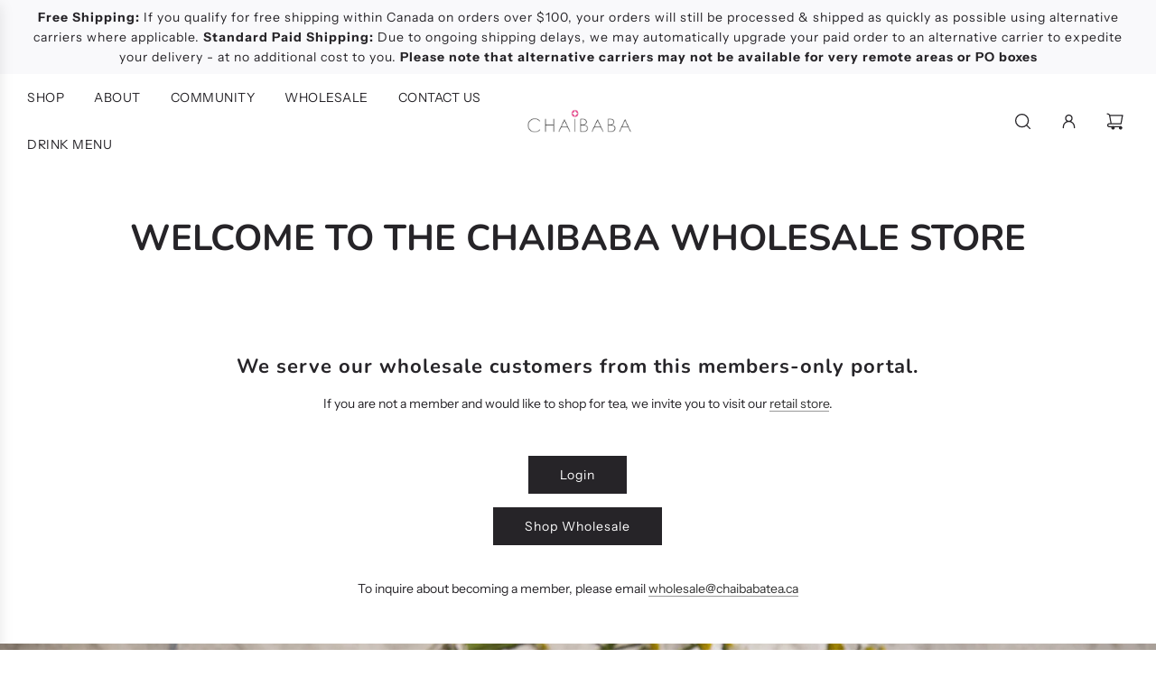

--- FILE ---
content_type: text/html; charset=utf-8
request_url: https://chaibabatea.ca/pages/wholesale-store
body_size: 37346
content:
<!doctype html>
<html class="no-js" lang="en">
<head>
  <!-- Basic page needs ================================================== -->
  <meta charset="utf-8"><meta http-equiv="X-UA-Compatible" content="IE=edge">

  <link rel="preconnect" href="https://cdn.shopify.com" crossorigin><link rel="preconnect" href="https://fonts.shopifycdn.com" crossorigin><link rel="preload" href="//chaibabatea.ca/cdn/shop/t/15/assets/theme.min.css?v=170990799935293944311731442420" as="style" />
  <link rel="preload" href="//chaibabatea.ca/cdn/shop/t/15/assets/swiper.min.css?v=88091268259482038431731442420" as="style" onload="this.onload=null;this.rel='stylesheet'"/>
  <link rel="preload" href="//chaibabatea.ca/cdn/shop/t/15/assets/photoswipe.min.css?v=165459975419098386681731442420" as="style" onload="this.onload=null;this.rel='stylesheet'"/>
  <link rel="preload" href="//chaibabatea.ca/cdn/shop/t/15/assets/custom.css?v=170425588208600463891731442420" as="style" onload="this.onload=null;this.rel='stylesheet'"/>

  

  

  
    <link rel="shortcut icon" href="//chaibabatea.ca/cdn/shop/files/Chaibaba_logo_-_NoBG_180x180_crop_center.png?v=1701299469" type="image/png">
    <link rel="apple-touch-icon" sizes="180x180" href="//chaibabatea.ca/cdn/shop/files/Chaibaba_logo_-_NoBG_180x180_crop_center.png?v=1701299469">
    <link rel="apple-touch-icon-precomposed" sizes="180x180" href="//chaibabatea.ca/cdn/shop/files/Chaibaba_logo_-_NoBG_180x180_crop_center.png?v=1701299469">
    <link rel="icon" type="image/png" sizes="32x32" href="//chaibabatea.ca/cdn/shop/files/Chaibaba_logo_-_NoBG_32x32_crop_center.png?v=1701299469">
    <link rel="icon" type="image/png" sizes="194x194" href="//chaibabatea.ca/cdn/shop/files/Chaibaba_logo_-_NoBG_194x194_crop_center.png?v=1701299469">
    <link rel="icon" type="image/png" sizes="192x192" href="//chaibabatea.ca/cdn/shop/files/Chaibaba_logo_-_NoBG_192x192_crop_center.png?v=1701299469">
    <link rel="icon" type="image/png" sizes="16x16" href="//chaibabatea.ca/cdn/shop/files/Chaibaba_logo_-_NoBG_16x16_crop_center.png?v=1701299469">
  
<link rel="preload" as="font" href="//chaibabatea.ca/cdn/fonts/nunito/nunito_n7.37cf9b8cf43b3322f7e6e13ad2aad62ab5dc9109.woff2" type="font/woff2" crossorigin><link rel="preload" as="font" href="//chaibabatea.ca/cdn/fonts/instrument_sans/instrumentsans_n4.db86542ae5e1596dbdb28c279ae6c2086c4c5bfa.woff2" type="font/woff2" crossorigin><!-- Hide wholesale products from Google Search ================================================== -->
  


  <!-- Title and description ================================================== -->
  <title>
    Wholesale Store &ndash; Chaibaba Tea
  </title>

  

  <!-- Helpers ================================================== -->
  <!-- /snippets/social-meta-tags.liquid -->


<meta property="og:site_name" content="Chaibaba Tea">
<meta property="og:url" content="https://chaibabatea.ca/pages/wholesale-store">
<meta property="og:title" content="Wholesale Store">
<meta property="og:type" content="website">
<meta property="og:description" content="Lovingly crafted loose leaf teas from around the world, Matcha, premium Blends, and much more!
">

<meta property="og:image" content="http://chaibabatea.ca/cdn/shop/files/Chaibaba_logo_-_NoBG_5a70b1f9-edea-4d41-95d4-0b4cebba48af.png?v=1709225825">
<meta property="og:image:alt" content="Chaibaba Tea">
<meta property="og:image:secure_url" content="https://chaibabatea.ca/cdn/shop/files/Chaibaba_logo_-_NoBG_5a70b1f9-edea-4d41-95d4-0b4cebba48af.png?v=1709225825">


  <meta name="twitter:site" content="@">

<meta name="twitter:card" content="summary_large_image">
<meta name="twitter:title" content="Wholesale Store">
<meta name="twitter:description" content="Lovingly crafted loose leaf teas from around the world, Matcha, premium Blends, and much more!
">

  <link rel="canonical" href="https://chaibabatea.ca/pages/wholesale-store"/>
  <meta name="viewport" content="width=device-width, initial-scale=1, shrink-to-fit=no">
  <meta name="theme-color" content="#333333">

  <!-- CSS ================================================== -->
  <style>
/*============================================================================
  #Typography
==============================================================================*/






@font-face {
  font-family: Nunito;
  font-weight: 700;
  font-style: normal;
  font-display: swap;
  src: url("//chaibabatea.ca/cdn/fonts/nunito/nunito_n7.37cf9b8cf43b3322f7e6e13ad2aad62ab5dc9109.woff2") format("woff2"),
       url("//chaibabatea.ca/cdn/fonts/nunito/nunito_n7.45cfcfadc6630011252d54d5f5a2c7c98f60d5de.woff") format("woff");
}

@font-face {
  font-family: "Instrument Sans";
  font-weight: 400;
  font-style: normal;
  font-display: swap;
  src: url("//chaibabatea.ca/cdn/fonts/instrument_sans/instrumentsans_n4.db86542ae5e1596dbdb28c279ae6c2086c4c5bfa.woff2") format("woff2"),
       url("//chaibabatea.ca/cdn/fonts/instrument_sans/instrumentsans_n4.510f1b081e58d08c30978f465518799851ef6d8b.woff") format("woff");
}


  @font-face {
  font-family: Nunito;
  font-weight: 900;
  font-style: normal;
  font-display: swap;
  src: url("//chaibabatea.ca/cdn/fonts/nunito/nunito_n9.29703ebe5c8d8fa1bc7f2dcb872bdf16cf7ff465.woff2") format("woff2"),
       url("//chaibabatea.ca/cdn/fonts/nunito/nunito_n9.37c60d6be0d57e3635735f5fdd179e5283d59f56.woff") format("woff");
}




  @font-face {
  font-family: "Instrument Sans";
  font-weight: 700;
  font-style: normal;
  font-display: swap;
  src: url("//chaibabatea.ca/cdn/fonts/instrument_sans/instrumentsans_n7.e4ad9032e203f9a0977786c356573ced65a7419a.woff2") format("woff2"),
       url("//chaibabatea.ca/cdn/fonts/instrument_sans/instrumentsans_n7.b9e40f166fb7639074ba34738101a9d2990bb41a.woff") format("woff");
}




  @font-face {
  font-family: "Instrument Sans";
  font-weight: 400;
  font-style: italic;
  font-display: swap;
  src: url("//chaibabatea.ca/cdn/fonts/instrument_sans/instrumentsans_i4.028d3c3cd8d085648c808ceb20cd2fd1eb3560e5.woff2") format("woff2"),
       url("//chaibabatea.ca/cdn/fonts/instrument_sans/instrumentsans_i4.7e90d82df8dee29a99237cd19cc529d2206706a2.woff") format("woff");
}




  @font-face {
  font-family: "Instrument Sans";
  font-weight: 700;
  font-style: italic;
  font-display: swap;
  src: url("//chaibabatea.ca/cdn/fonts/instrument_sans/instrumentsans_i7.d6063bb5d8f9cbf96eace9e8801697c54f363c6a.woff2") format("woff2"),
       url("//chaibabatea.ca/cdn/fonts/instrument_sans/instrumentsans_i7.ce33afe63f8198a3ac4261b826b560103542cd36.woff") format("woff");
}






/*============================================================================
  #General Variables
==============================================================================*/

:root {

  --font-weight-normal: 400;
  --font-weight-bold: 700;
  --font-weight-header-bold: 900;

  --header-font-stack: Nunito, sans-serif;
  --header-font-weight: 700;
  --header-font-style: normal;
  --header-text-size: 22;
  --header-text-size-px: 22px;
  --header-mobile-text-size-px: 22px;

  --header-font-case: normal;
  --header-font-size: 14;
  --header-font-size-px: 14px;

  --heading-spacing: 1px;
  --heading-font-case: normal;
  --heading-font-stack: FontDrop;

  --body-font-stack: "Instrument Sans", sans-serif;
  --body-font-weight: 400;
  --body-font-style: normal;

  --label-font-stack: "Instrument Sans", sans-serif;
  --label-font-weight: 400;
  --label-font-style: normal;
  --label-font-case: uppercase;
  --label-spacing: 0px;

  --navigation-font-stack: , ;
  --navigation-font-weight: ;
  --navigation-font-style: ;

  --base-font-size-int: 14;
  --base-font-size: 14px;

  --body-font-size-12-to-em: 0.86em;
  --body-font-size-14-to-em: 1.0em;
  --body-font-size-16-to-em: 1.14em;
  --body-font-size-18-to-em: 1.29em;
  --body-font-size-20-to-em: 1.43em;
  --body-font-size-22-to-em: 1.57em;
  --body-font-size-24-to-em: 1.71em;
  --body-font-size-28-to-em: 2.0em;
  --body-font-size-36-to-em: 2.57em;

  --sale-badge-color: #e95050;
  --sold-out-badge-color: #262428;
  --badge-font-color: #ffffff;

  --primary-btn-text-color: #ffffff;
  --primary-btn-bg-color: #262428;
  --primary-btn-bg-color-lighten50: #a6a1aa;
  --primary-btn-bg-color-opacity50: rgba(38, 36, 40, 0.5);
  --primary-btn-bg-hover-color: #d7d7d7;
  --primary-btn-text-hover-color: #262428;

  --button-text-case: none;
  --button-font-size: 14;
  --button-font-size-px: 14px;
  --button-text-spacing-px: 1px;

  --secondary-btn-text-color: #262428;
  --secondary-btn-bg-color: #d7d7d7;
  --secondary-btn-bg-color-lighten: #ffffff;
  --secondary-btn-bg-hover-color: #262428;
  --secondary-btn-bg-text-hover-color: #ffffff;

  

  
    --alt-btn-font-style: normal;
    --alt-btn-font-weight: 400;
    

  --text-color: #262428;
  --text-color-lighten5: #333035;
  --text-color-lighten70: #d9d6db;
  --text-color-transparent05: rgba(38, 36, 40, 0.05);
  --text-color-transparent10: rgba(38, 36, 40, 0.1);
  --text-color-transparent15: rgba(38, 36, 40, 0.15);
  --text-color-transparent25: rgba(38, 36, 40, 0.25);
  --text-color-transparent30: rgba(38, 36, 40, 0.3);
  --text-color-transparent5: rgba(38, 36, 40, 0.5);
  --text-color-transparent6: rgba(38, 36, 40, 0.6);
  --text-color-transparent7: rgba(38, 36, 40, 0.7);
  --text-color-transparent8: rgba(38, 36, 40, 0.8);

  
    --heading-xl-font-size: 20px;
    --heading-l-font-size: 20px;
    --subheading-font-size: 14px;
  

  
    --small-body-font-size: 12px;
  

  --link-color: #333333;
  --on-sale-color: #919191;

  --body-color: #ffffff;
  --body-color-darken10: #e6e6e6;
  --body-color-transparent00: rgba(255, 255, 255, 0);
  --body-color-transparent90: rgba(255, 255, 255, 0.9);

  --body-secondary-color: #f8f8f8;
  --body-secondary-color-transparent00: rgba(248, 248, 248, 0);
  --body-secondary-color-darken05: #ebebeb;

  --color-primary-background: #ffffff;
  --color-primary-background-rgb: 255, 255, 255;
  --color-secondary-background: #f8f8f8;

  --cart-background-color: #a7a7a7;

  --border-color: rgba(38, 36, 40, 0.25);
  --link-border-color: rgba(51, 51, 51, 0.5);
  --border-color-darken10: #0d0c0d;

  --header-color: #ffffff;
  --header-color-darken5: #f2f2f2;

  --header-border-color: #ffffff;

  --announcement-text-size: 14px;
  --announcement-text-spacing: 1px;

  --logo-font-size: 18px;

  --overlay-header-text-color: #ffffff;
  --nav-text-color: #262428;
  --nav-text-color-transparent10: rgba(38, 36, 40, 0.1);
  --nav-text-color-transparent30: rgba(38, 36, 40, 0.3);
  --nav-text-hover: #595959;

  --color-scheme-light-background: #f3f3f3;
  --color-scheme-light-background-lighten5: #ffffff;
  --color-scheme-light-text: #414141;
  --color-scheme-light-text-transparent25: rgba(65, 65, 65, 0.25);
  --color-scheme-light-text-transparent50: rgba(65, 65, 65, 0.5);
  --color-scheme-light-text-transparent60: rgba(65, 65, 65, 0.6);

  --color-scheme-feature-background: #717171;
  --color-scheme-feature-background-lighten5: #7e7e7e;
  --color-scheme-feature-text: #ffffff;
  --color-scheme-feature-text-transparent25: rgba(255, 255, 255, 0.25);
  --color-scheme-feature-text-transparent50: rgba(255, 255, 255, 0.5);
  --color-scheme-feature-text-transparent60: rgba(255, 255, 255, 0.6);

  --homepage-sections-accent-secondary-color-transparent60: rgba(255, 255, 255, 0.6);

  --color-scheme-dark-background: #262428;
  --color-scheme-dark-text: #ffffff;
  --color-scheme-dark-text-transparent25: rgba(255, 255, 255, 0.25);
  --color-scheme-dark-text-transparent50: rgba(255, 255, 255, 0.5);
  --color-scheme-dark-text-transparent60: rgba(255, 255, 255, 0.6);

  --filter-bg-color: rgba(38, 36, 40, 0.1);

  --color-footer-bg: #f3f3f3;
  --color-footer-bg-darken5: #e6e6e6;
  --color-footer-text: #414141;
  --color-footer-text-darken10: #272727;
  --color-footer-border: rgba(65, 65, 65, 0.1);
  --color-footer-border25: rgba(65, 65, 65, 0.25);
  --color-footer-border-30: rgba(65, 65, 65, 0.3);

  --popup-text-color: #262428;
  --popup-text-color-transparent50: rgba(38, 36, 40, 0.5);
  --popup-text-color-lighten10: #403c43;
  --popup-bg-color: #efefef;

  --menu-drawer-color: #ffffff;
  --menu-drawer-color-darken5: #f2f2f2;
  --menu-drawer-text-color: #262428;
  --menu-drawer-text-color-transparent10: rgba(38, 36, 40, 0.1);
  --menu-drawer-text-color-transparent30: rgba(38, 36, 40, 0.3);
  --menu-drawer-border-color: rgba(38, 36, 40, 0.1);
  --menu-drawer-text-hover-color: #9f9f9f;

  --cart-drawer-color: #ffffff;
  --cart-drawer-text-color: #262428;
  --cart-drawer-text-color-lighten10: #403c43;
  --cart-drawer-border-color: rgba(38, 36, 40, 0.5);

  --fancybox-overlay: url('//chaibabatea.ca/cdn/shop/t/15/assets/fancybox_overlay.png?v=61793926319831825281731442420');

  --success-color: #28a745;
  --error-color: #DC3545;
  --warning-color: #EB9247;

  /* Shop Pay Installments variables */
  --color-body: #f8f8f8;
  --color-bg: #f8f8f8;
}
</style>

  <style data-shopify>
    *,
    *::before,
    *::after {
      box-sizing: inherit;
    }

    html {
      box-sizing: border-box;
      background-color: var(--body-color);
      height: 100%;
      margin: 0;
    }

    body {
      background-color: var(--body-color);
      min-height: 100%;
      margin: 0;
      display: grid;
      grid-template-rows: auto auto 1fr auto;
      grid-template-columns: 100%;
      overflow-x: hidden;
    }

    .sr-only {
      position: absolute;
      width: 1px;
      height: 1px;
      padding: 0;
      margin: -1px;
      overflow: hidden;
      clip: rect(0, 0, 0, 0);
      border: 0;
    }

    .sr-only-focusable:active, .sr-only-focusable:focus {
      position: static;
      width: auto;
      height: auto;
      margin: 0;
      overflow: visible;
      clip: auto;
    }
  </style>

  <!-- Header hook for plugins ================================================== -->
  <script type='text/javascript' src='/apps/wlm/js/wlm-1.1.js?v=2.0'></script>


 
 









<style type="text/css">.wlm-message-pnf{text-align:center}#wlm-pwd-form{padding:30px 0;text-align:center}#wlm-wrapper{display:inline-block}#wlm-pwd-error{display:none;color:#FB8077;text-align:left;margin-top:10px;font-size:1.3rem}#wlm-pwd-error.wlm-error{border:1px solid #FB8077}#wlm-pwd-form-button{display:inline-block !important;height:auto !important;padding:8px 15px !important;background:black;border-radius:0 !important;color:#fff !important;text-decoration:none !important;vertical-align:top}.wlm-instantclick-fix,.wlm-item-selector{position:absolute;z-index:-999;display:none;height:0;width:0;font-size:0;line-height:0}#wlm-pwd-msg{margin-bottom:20px;text-align:left}#wlm-pwd-msg>p{margin-top:0;margin-bottom:0}.wlm-form-holder{display:flex}#wlm-pwd{border-color:black;border-width:1px;border-right:0;padding:0 10px}#wlm-pwd:focus-visible{outline:0}</style>
































































<script type='text/javascript'>
wlm.arrHideLinks.push('a[href$="/products/wholesale-latte-mixes-per-1-kg"],a[href*="/products/wholesale-latte-mixes-per-1-kg/"],a[href*="/products/wholesale-latte-mixes-per-1-kg?"],a[href*="/products/wholesale-latte-mixes-per-1-kg#"],a[href$="/products/latte-mixes-all-sizes"],a[href*="/products/latte-mixes-all-sizes/"],a[href*="/products/latte-mixes-all-sizes?"],a[href*="/products/latte-mixes-all-sizes#"],a[href$="/products/the-view"],a[href*="/products/the-view/"],a[href*="/products/the-view?"],a[href*="/products/the-view#"],a[href$="/products/wholesale-apricot-peach-organic"],a[href*="/products/wholesale-apricot-peach-organic/"],a[href*="/products/wholesale-apricot-peach-organic?"],a[href*="/products/wholesale-apricot-peach-organic#"],a[href$="/products/wholesale-assam-tgfop-organic"],a[href*="/products/wholesale-assam-tgfop-organic/"],a[href*="/products/wholesale-assam-tgfop-organic?"],a[href*="/products/wholesale-assam-tgfop-organic#"],a[href$="/products/wholesale-balancing-organic"],a[href*="/products/wholesale-balancing-organic/"],a[href*="/products/wholesale-balancing-organic?"],a[href*="/products/wholesale-balancing-organic#"],a[href$="/products/wholesale-balancing-retail-pouch"],a[href*="/products/wholesale-balancing-retail-pouch/"],a[href*="/products/wholesale-balancing-retail-pouch?"],a[href*="/products/wholesale-balancing-retail-pouch#"],a[href$="/products/wholesale-bamboo-matcha-whisk"],a[href*="/products/wholesale-bamboo-matcha-whisk/"],a[href*="/products/wholesale-bamboo-matcha-whisk?"],a[href*="/products/wholesale-bamboo-matcha-whisk#"],a[href$="/products/wholesale-bloom-lm"],a[href*="/products/wholesale-bloom-lm/"],a[href*="/products/wholesale-bloom-lm?"],a[href*="/products/wholesale-bloom-lm#"],a[href$="/products/wholesale-bloom"],a[href*="/products/wholesale-bloom/"],a[href*="/products/wholesale-bloom?"],a[href*="/products/wholesale-bloom#"],a[href$="/products/wholesale-blueberry-rooibos-lm"],a[href*="/products/wholesale-blueberry-rooibos-lm/"],a[href*="/products/wholesale-blueberry-rooibos-lm?"],a[href*="/products/wholesale-blueberry-rooibos-lm#"],a[href$="/products/wholesale-bulk-herbs"],a[href*="/products/wholesale-bulk-herbs/"],a[href*="/products/wholesale-bulk-herbs?"],a[href*="/products/wholesale-bulk-herbs#"],a[href$="/products/wholesale-chai-spices-bulk"],a[href*="/products/wholesale-chai-spices-bulk/"],a[href*="/products/wholesale-chai-spices-bulk?"],a[href*="/products/wholesale-chai-spices-bulk#"],a[href$="/products/wholesale-chaibaba-chai-bulk"],a[href*="/products/wholesale-chaibaba-chai-bulk/"],a[href*="/products/wholesale-chaibaba-chai-bulk?"],a[href*="/products/wholesale-chaibaba-chai-bulk#"],a[href$="/products/wholesale-chamomile-organic"],a[href*="/products/wholesale-chamomile-organic/"],a[href*="/products/wholesale-chamomile-organic?"],a[href*="/products/wholesale-chamomile-organic#"],a[href$="/products/wholesale-chocolate-mint-rooibos-bulk"],a[href*="/products/wholesale-chocolate-mint-rooibos-bulk/"],a[href*="/products/wholesale-chocolate-mint-rooibos-bulk?"],a[href*="/products/wholesale-chocolate-mint-rooibos-bulk#"],a[href$="/products/wholesale-clarifying-bulk"],a[href*="/products/wholesale-clarifying-bulk/"],a[href*="/products/wholesale-clarifying-bulk?"],a[href*="/products/wholesale-clarifying-bulk#"],a[href$="/products/wholesale-coconut-green"],a[href*="/products/wholesale-coconut-green/"],a[href*="/products/wholesale-coconut-green?"],a[href*="/products/wholesale-coconut-green#"],a[href$="/products/wholesale-coconut-green-bulk-1kg"],a[href*="/products/wholesale-coconut-green-bulk-1kg/"],a[href*="/products/wholesale-coconut-green-bulk-1kg?"],a[href*="/products/wholesale-coconut-green-bulk-1kg#"],a[href$="/products/wholesale-coconut-green-retail-pouch"],a[href*="/products/wholesale-coconut-green-retail-pouch/"],a[href*="/products/wholesale-coconut-green-retail-pouch?"],a[href*="/products/wholesale-coconut-green-retail-pouch#"],a[href$="/products/wholesale-comfort-retail-pouch"],a[href*="/products/wholesale-comfort-retail-pouch/"],a[href*="/products/wholesale-comfort-retail-pouch?"],a[href*="/products/wholesale-comfort-retail-pouch#"],a[href$="/products/wholesale-creme-earl-grey"],a[href*="/products/wholesale-creme-earl-grey/"],a[href*="/products/wholesale-creme-earl-grey?"],a[href*="/products/wholesale-creme-earl-grey#"],a[href$="/products/wholesale-creme-earl-grey-retail-pouch"],a[href*="/products/wholesale-creme-earl-grey-retail-pouch/"],a[href*="/products/wholesale-creme-earl-grey-retail-pouch?"],a[href*="/products/wholesale-creme-earl-grey-retail-pouch#"],a[href$="/products/wholesale-dazzle-berry-organic-lm"],a[href*="/products/wholesale-dazzle-berry-organic-lm/"],a[href*="/products/wholesale-dazzle-berry-organic-lm?"],a[href*="/products/wholesale-dazzle-berry-organic-lm#"],a[href$="/products/wholesale-divine-temple-bulk"],a[href*="/products/wholesale-divine-temple-bulk/"],a[href*="/products/wholesale-divine-temple-bulk?"],a[href*="/products/wholesale-divine-temple-bulk#"],a[href$="/products/wholesale-double-rainbow-rooibos-lm"],a[href*="/products/wholesale-double-rainbow-rooibos-lm/"],a[href*="/products/wholesale-double-rainbow-rooibos-lm?"],a[href*="/products/wholesale-double-rainbow-rooibos-lm#"],a[href$="/products/wholesale-dreamstate"],a[href*="/products/wholesale-dreamstate/"],a[href*="/products/wholesale-dreamstate?"],a[href*="/products/wholesale-dreamstate#"],a[href$="/products/wholesale-dreamstate-bulk"],a[href*="/products/wholesale-dreamstate-bulk/"],a[href*="/products/wholesale-dreamstate-bulk?"],a[href*="/products/wholesale-dreamstate-bulk#"],a[href$="/products/wholesale-earl-grey-organic-lm"],a[href*="/products/wholesale-earl-grey-organic-lm/"],a[href*="/products/wholesale-earl-grey-organic-lm?"],a[href*="/products/wholesale-earl-grey-organic-lm#"],a[href$="/products/wholesale-elfin-spiced-cider-organic-bulk"],a[href*="/products/wholesale-elfin-spiced-cider-organic-bulk/"],a[href*="/products/wholesale-elfin-spiced-cider-organic-bulk?"],a[href*="/products/wholesale-elfin-spiced-cider-organic-bulk#"],a[href$="/products/wholesale-english-breakfast-organic"],a[href*="/products/wholesale-english-breakfast-organic/"],a[href*="/products/wholesale-english-breakfast-organic?"],a[href*="/products/wholesale-english-breakfast-organic#"],a[href$="/products/wholesale-enlightenmint"],a[href*="/products/wholesale-enlightenmint/"],a[href*="/products/wholesale-enlightenmint?"],a[href*="/products/wholesale-enlightenmint#"],a[href$="/products/wholesale-for-retail-ready-pouch-100g"],a[href*="/products/wholesale-for-retail-ready-pouch-100g/"],a[href*="/products/wholesale-for-retail-ready-pouch-100g?"],a[href*="/products/wholesale-for-retail-ready-pouch-100g#"],a[href$="/products/wholesale-geisha-green-bulk"],a[href*="/products/wholesale-geisha-green-bulk/"],a[href*="/products/wholesale-geisha-green-bulk?"],a[href*="/products/wholesale-geisha-green-bulk#"],a[href$="/products/wholesale-geisha-green-retail-pouch"],a[href*="/products/wholesale-geisha-green-retail-pouch/"],a[href*="/products/wholesale-geisha-green-retail-pouch?"],a[href*="/products/wholesale-geisha-green-retail-pouch#"],a[href$="/products/wholesale-genmaicha-organic"],a[href*="/products/wholesale-genmaicha-organic/"],a[href*="/products/wholesale-genmaicha-organic?"],a[href*="/products/wholesale-genmaicha-organic#"],a[href$="/products/wholesale-genmaicha-organic-bulk"],a[href*="/products/wholesale-genmaicha-organic-bulk/"],a[href*="/products/wholesale-genmaicha-organic-bulk?"],a[href*="/products/wholesale-genmaicha-organic-bulk#"],a[href$="/products/wholesale-glow-organic-bulk"],a[href*="/products/wholesale-glow-organic-bulk/"],a[href*="/products/wholesale-glow-organic-bulk?"],a[href*="/products/wholesale-glow-organic-bulk#"],a[href$="/products/wholesale-grapefruit-green-organic-bulk"],a[href*="/products/wholesale-grapefruit-green-organic-bulk/"],a[href*="/products/wholesale-grapefruit-green-organic-bulk?"],a[href*="/products/wholesale-grapefruit-green-organic-bulk#"],a[href$="/products/wholesale-green-organic-lm"],a[href*="/products/wholesale-green-organic-lm/"],a[href*="/products/wholesale-green-organic-lm?"],a[href*="/products/wholesale-green-organic-lm#"],a[href$="/products/wholesale-groovy-vanilla-orange-bulk"],a[href*="/products/wholesale-groovy-vanilla-orange-bulk/"],a[href*="/products/wholesale-groovy-vanilla-orange-bulk?"],a[href*="/products/wholesale-groovy-vanilla-orange-bulk#"],a[href$="/products/wholesale-gunpowder-green-organic-bulk"],a[href*="/products/wholesale-gunpowder-green-organic-bulk/"],a[href*="/products/wholesale-gunpowder-green-organic-bulk?"],a[href*="/products/wholesale-gunpowder-green-organic-bulk#"],a[href$="/products/wholesale-hannahs-bananas-bulk"],a[href*="/products/wholesale-hannahs-bananas-bulk/"],a[href*="/products/wholesale-hannahs-bananas-bulk?"],a[href*="/products/wholesale-hannahs-bananas-bulk#"],a[href$="/products/wholesale-happiness-organic-bulk"],a[href*="/products/wholesale-happiness-organic-bulk/"],a[href*="/products/wholesale-happiness-organic-bulk?"],a[href*="/products/wholesale-happiness-organic-bulk#"],a[href$="/products/wholesale-happiness-retail-pouch"],a[href*="/products/wholesale-happiness-retail-pouch/"],a[href*="/products/wholesale-happiness-retail-pouch?"],a[href*="/products/wholesale-happiness-retail-pouch#"],a[href$="/products/wholesale-inspiring-organic"],a[href*="/products/wholesale-inspiring-organic/"],a[href*="/products/wholesale-inspiring-organic?"],a[href*="/products/wholesale-inspiring-organic#"],a[href$="/products/wholesale-inspiring-retail-pouch"],a[href*="/products/wholesale-inspiring-retail-pouch/"],a[href*="/products/wholesale-inspiring-retail-pouch?"],a[href*="/products/wholesale-inspiring-retail-pouch#"],a[href$="/products/wholesale-irish-breakfast-organic-bulk"],a[href*="/products/wholesale-irish-breakfast-organic-bulk/"],a[href*="/products/wholesale-irish-breakfast-organic-bulk?"],a[href*="/products/wholesale-irish-breakfast-organic-bulk#"],a[href$="/products/wholesale-japanese-cherry-blossom-organic-lm"],a[href*="/products/wholesale-japanese-cherry-blossom-organic-lm/"],a[href*="/products/wholesale-japanese-cherry-blossom-organic-lm?"],a[href*="/products/wholesale-japanese-cherry-blossom-organic-lm#"],a[href$="/products/wholesale-lapsang-souchong-organic-bulk"],a[href*="/products/wholesale-lapsang-souchong-organic-bulk/"],a[href*="/products/wholesale-lapsang-souchong-organic-bulk?"],a[href*="/products/wholesale-lapsang-souchong-organic-bulk#"],a[href$="/products/wholesale-latte-mix-chai"],a[href*="/products/wholesale-latte-mix-chai/"],a[href*="/products/wholesale-latte-mix-chai?"],a[href*="/products/wholesale-latte-mix-chai#"],a[href$="/products/wholesale-latte-mix-chocolate-chai"],a[href*="/products/wholesale-latte-mix-chocolate-chai/"],a[href*="/products/wholesale-latte-mix-chocolate-chai?"],a[href*="/products/wholesale-latte-mix-chocolate-chai#"],a[href$="/products/wholesale-latte-mix-matcha-organic"],a[href*="/products/wholesale-latte-mix-matcha-organic/"],a[href*="/products/wholesale-latte-mix-matcha-organic?"],a[href*="/products/wholesale-latte-mix-matcha-organic#"],a[href$="/products/wholesale-lavender-lady-grey-bulk"],a[href*="/products/wholesale-lavender-lady-grey-bulk/"],a[href*="/products/wholesale-lavender-lady-grey-bulk?"],a[href*="/products/wholesale-lavender-lady-grey-bulk#"],a[href$="/products/wholesale-lavender-lady-grey-retail-pouch"],a[href*="/products/wholesale-lavender-lady-grey-retail-pouch/"],a[href*="/products/wholesale-lavender-lady-grey-retail-pouch?"],a[href*="/products/wholesale-lavender-lady-grey-retail-pouch#"],a[href$="/products/wholesale-lavender-organic"],a[href*="/products/wholesale-lavender-organic/"],a[href*="/products/wholesale-lavender-organic?"],a[href*="/products/wholesale-lavender-organic#"],a[href$="/products/wholesale-licorice-star-anise-rooibos-organic"],a[href*="/products/wholesale-licorice-star-anise-rooibos-organic/"],a[href*="/products/wholesale-licorice-star-anise-rooibos-organic?"],a[href*="/products/wholesale-licorice-star-anise-rooibos-organic#"],a[href$="/products/wholesale-market-spice-black-bulk"],a[href*="/products/wholesale-market-spice-black-bulk/"],a[href*="/products/wholesale-market-spice-black-bulk?"],a[href*="/products/wholesale-market-spice-black-bulk#"],a[href$="/products/wholesale-market-spice-rooibos-bulk"],a[href*="/products/wholesale-market-spice-rooibos-bulk/"],a[href*="/products/wholesale-market-spice-rooibos-bulk?"],a[href*="/products/wholesale-market-spice-rooibos-bulk#"],a[href$="/products/wholesale-matcha-latte-mix-retail-pouch"],a[href*="/products/wholesale-matcha-latte-mix-retail-pouch/"],a[href*="/products/wholesale-matcha-latte-mix-retail-pouch?"],a[href*="/products/wholesale-matcha-latte-mix-retail-pouch#"],a[href$="/products/wholesale-matcha-organic-grade-aaa-unsweetened-bulk"],a[href*="/products/wholesale-matcha-organic-grade-aaa-unsweetened-bulk/"],a[href*="/products/wholesale-matcha-organic-grade-aaa-unsweetened-bulk?"],a[href*="/products/wholesale-matcha-organic-grade-aaa-unsweetened-bulk#"],a[href$="/products/wholesale-matcha-premium-organic-unsweetened"],a[href*="/products/wholesale-matcha-premium-organic-unsweetened/"],a[href*="/products/wholesale-matcha-premium-organic-unsweetened?"],a[href*="/products/wholesale-matcha-premium-organic-unsweetened#"],a[href$="/products/wholesale-meadow-breeze-bulk"],a[href*="/products/wholesale-meadow-breeze-bulk/"],a[href*="/products/wholesale-meadow-breeze-bulk?"],a[href*="/products/wholesale-meadow-breeze-bulk#"],a[href$="/products/wholesale-milky-oolong-bulk"],a[href*="/products/wholesale-milky-oolong-bulk/"],a[href*="/products/wholesale-milky-oolong-bulk?"],a[href*="/products/wholesale-milky-oolong-bulk#"],a[href$="/products/wholesale-mocha-mint-yerba-mate-organic-lm"],a[href*="/products/wholesale-mocha-mint-yerba-mate-organic-lm/"],a[href*="/products/wholesale-mocha-mint-yerba-mate-organic-lm?"],a[href*="/products/wholesale-mocha-mint-yerba-mate-organic-lm#"],a[href$="/products/wholesale-mocha-mint-yerba-mate-bulk"],a[href*="/products/wholesale-mocha-mint-yerba-mate-bulk/"],a[href*="/products/wholesale-mocha-mint-yerba-mate-bulk?"],a[href*="/products/wholesale-mocha-mint-yerba-mate-bulk#"],a[href$="/products/wholesale-mountain-mist-organic-lm"],a[href*="/products/wholesale-mountain-mist-organic-lm/"],a[href*="/products/wholesale-mountain-mist-organic-lm?"],a[href*="/products/wholesale-mountain-mist-organic-lm#"],a[href$="/products/wholesale-orah-blend"],a[href*="/products/wholesale-orah-blend/"],a[href*="/products/wholesale-orah-blend?"],a[href*="/products/wholesale-orah-blend#"],a[href$="/products/wholesale-organic-hibiscus-flowers"],a[href*="/products/wholesale-organic-hibiscus-flowers/"],a[href*="/products/wholesale-organic-hibiscus-flowers?"],a[href*="/products/wholesale-organic-hibiscus-flowers#"],a[href$="/products/wholesale-organic-hibiscus-flowers-1kg"],a[href*="/products/wholesale-organic-hibiscus-flowers-1kg/"],a[href*="/products/wholesale-organic-hibiscus-flowers-1kg?"],a[href*="/products/wholesale-organic-hibiscus-flowers-1kg#"],a[href$="/products/wholesale-organic-lemongrass"],a[href*="/products/wholesale-organic-lemongrass/"],a[href*="/products/wholesale-organic-lemongrass?"],a[href*="/products/wholesale-organic-lemongrass#"],a[href$="/products/wholesale-peach-rooibos-organic-bulk"],a[href*="/products/wholesale-peach-rooibos-organic-bulk/"],a[href*="/products/wholesale-peach-rooibos-organic-bulk?"],a[href*="/products/wholesale-peach-rooibos-organic-bulk#"],a[href$="/products/wholesale-peppermint-organic-bulk"],a[href*="/products/wholesale-peppermint-organic-bulk/"],a[href*="/products/wholesale-peppermint-organic-bulk?"],a[href*="/products/wholesale-peppermint-organic-bulk#"],a[href$="/products/wholesale-pina-colada-1kg"],a[href*="/products/wholesale-pina-colada-1kg/"],a[href*="/products/wholesale-pina-colada-1kg?"],a[href*="/products/wholesale-pina-colada-1kg#"],a[href$="/products/wholesale-pina-colada-bulk"],a[href*="/products/wholesale-pina-colada-bulk/"],a[href*="/products/wholesale-pina-colada-bulk?"],a[href*="/products/wholesale-pina-colada-bulk#"],a[href$="/products/wholesale-provence-rooibos-bulk"],a[href*="/products/wholesale-provence-rooibos-bulk/"],a[href*="/products/wholesale-provence-rooibos-bulk?"],a[href*="/products/wholesale-provence-rooibos-bulk#"],a[href$="/products/wholesale-pumpkin-spice"],a[href*="/products/wholesale-pumpkin-spice/"],a[href*="/products/wholesale-pumpkin-spice?"],a[href*="/products/wholesale-pumpkin-spice#"],a[href$="/products/wholesale-purnama-signature-blend-bulk-loose"],a[href*="/products/wholesale-purnama-signature-blend-bulk-loose/"],a[href*="/products/wholesale-purnama-signature-blend-bulk-loose?"],a[href*="/products/wholesale-purnama-signature-blend-bulk-loose#"],a[href$="/products/wholesale-purnama-signature-retail-pouch"],a[href*="/products/wholesale-purnama-signature-retail-pouch/"],a[href*="/products/wholesale-purnama-signature-retail-pouch?"],a[href*="/products/wholesale-purnama-signature-retail-pouch#"],a[href$="/products/wholesale-queen-of-hearts-bulk"],a[href*="/products/wholesale-queen-of-hearts-bulk/"],a[href*="/products/wholesale-queen-of-hearts-bulk?"],a[href*="/products/wholesale-queen-of-hearts-bulk#"],a[href$="/products/wholesale-raspberry-lemonade-organic-bulk"],a[href*="/products/wholesale-raspberry-lemonade-organic-bulk/"],a[href*="/products/wholesale-raspberry-lemonade-organic-bulk?"],a[href*="/products/wholesale-raspberry-lemonade-organic-bulk#"],a[href$="/products/wholesale-relaxing"],a[href*="/products/wholesale-relaxing/"],a[href*="/products/wholesale-relaxing?"],a[href*="/products/wholesale-relaxing#"],a[href$="/products/wholesale-relaxing-bulk"],a[href*="/products/wholesale-relaxing-bulk/"],a[href*="/products/wholesale-relaxing-bulk?"],a[href*="/products/wholesale-relaxing-bulk#"],a[href$="/products/wholesale-rooibos-chai-bulk"],a[href*="/products/wholesale-rooibos-chai-bulk/"],a[href*="/products/wholesale-rooibos-chai-bulk?"],a[href*="/products/wholesale-rooibos-chai-bulk#"],a[href$="/products/wholesale-rooibos-chai-retail-pouch"],a[href*="/products/wholesale-rooibos-chai-retail-pouch/"],a[href*="/products/wholesale-rooibos-chai-retail-pouch?"],a[href*="/products/wholesale-rooibos-chai-retail-pouch#"],a[href$="/products/wholesale-rose-petals-organic-bulk"],a[href*="/products/wholesale-rose-petals-organic-bulk/"],a[href*="/products/wholesale-rose-petals-organic-bulk?"],a[href*="/products/wholesale-rose-petals-organic-bulk#"],a[href$="/products/wholesale-scottish-breakfast-bulk"],a[href*="/products/wholesale-scottish-breakfast-bulk/"],a[href*="/products/wholesale-scottish-breakfast-bulk?"],a[href*="/products/wholesale-scottish-breakfast-bulk#"],a[href$="/products/wholesale-single-serve-tea-bag"],a[href*="/products/wholesale-single-serve-tea-bag/"],a[href*="/products/wholesale-single-serve-tea-bag?"],a[href*="/products/wholesale-single-serve-tea-bag#"],a[href$="/products/wholesale-single-serve-tea-bag-fruit-herbal"],a[href*="/products/wholesale-single-serve-tea-bag-fruit-herbal/"],a[href*="/products/wholesale-single-serve-tea-bag-fruit-herbal?"],a[href*="/products/wholesale-single-serve-tea-bag-fruit-herbal#"],a[href$="/products/wholesale-single-serve-tea-bag-herbal-teas"],a[href*="/products/wholesale-single-serve-tea-bag-herbal-teas/"],a[href*="/products/wholesale-single-serve-tea-bag-herbal-teas?"],a[href*="/products/wholesale-single-serve-tea-bag-herbal-teas#"],a[href$="/products/wholesale-single-serve-tea-bag-rooibos-herbal"],a[href*="/products/wholesale-single-serve-tea-bag-rooibos-herbal/"],a[href*="/products/wholesale-single-serve-tea-bag-rooibos-herbal?"],a[href*="/products/wholesale-single-serve-tea-bag-rooibos-herbal#"],a[href$="/products/wholesale-single-serve-tea-bag-green-teas"],a[href*="/products/wholesale-single-serve-tea-bag-green-teas/"],a[href*="/products/wholesale-single-serve-tea-bag-green-teas?"],a[href*="/products/wholesale-single-serve-tea-bag-green-teas#"],a[href$="/products/wholesale-solstice-bulk"],a[href*="/products/wholesale-solstice-bulk/"],a[href*="/products/wholesale-solstice-bulk?"],a[href*="/products/wholesale-solstice-bulk#"],a[href$="/products/wholesale-spicy-chocolate-rooibos-bulk"],a[href*="/products/wholesale-spicy-chocolate-rooibos-bulk/"],a[href*="/products/wholesale-spicy-chocolate-rooibos-bulk?"],a[href*="/products/wholesale-spicy-chocolate-rooibos-bulk#"],a[href$="/products/wholesale-spirit-jasmine-organic-bulk"],a[href*="/products/wholesale-spirit-jasmine-organic-bulk/"],a[href*="/products/wholesale-spirit-jasmine-organic-bulk?"],a[href*="/products/wholesale-spirit-jasmine-organic-bulk#"],a[href$="/products/wholesale-starriest-night"],a[href*="/products/wholesale-starriest-night/"],a[href*="/products/wholesale-starriest-night?"],a[href*="/products/wholesale-starriest-night#"],a[href$="/products/wholesale-strawberry-kiwi"],a[href*="/products/wholesale-strawberry-kiwi/"],a[href*="/products/wholesale-strawberry-kiwi?"],a[href*="/products/wholesale-strawberry-kiwi#"],a[href$="/products/wholesale-tea-brew-filters-bulk-lm"],a[href*="/products/wholesale-tea-brew-filters-bulk-lm/"],a[href*="/products/wholesale-tea-brew-filters-bulk-lm?"],a[href*="/products/wholesale-tea-brew-filters-bulk-lm#"],a[href$="/products/wholesale-tea-tins"],a[href*="/products/wholesale-tea-tins/"],a[href*="/products/wholesale-tea-tins?"],a[href*="/products/wholesale-tea-tins#"],a[href$="/products/wholesale-tropical-ocean-organic-bulk"],a[href*="/products/wholesale-tropical-ocean-organic-bulk/"],a[href*="/products/wholesale-tropical-ocean-organic-bulk?"],a[href*="/products/wholesale-tropical-ocean-organic-bulk#"],a[href$="/products/wholesale-vanilla-honeybush-lm"],a[href*="/products/wholesale-vanilla-honeybush-lm/"],a[href*="/products/wholesale-vanilla-honeybush-lm?"],a[href*="/products/wholesale-vanilla-honeybush-lm#"],a[href$="/products/wholesale-vanilla-honeybush-retail-pouch"],a[href*="/products/wholesale-vanilla-honeybush-retail-pouch/"],a[href*="/products/wholesale-vanilla-honeybush-retail-pouch?"],a[href*="/products/wholesale-vanilla-honeybush-retail-pouch#"],a[href$="/products/wholesale-wonderful-woman"],a[href*="/products/wholesale-wonderful-woman/"],a[href*="/products/wholesale-wonderful-woman?"],a[href*="/products/wholesale-wonderful-woman#"],a[href$="/products/wholesale-yunnan-green-organic-bulk"],a[href*="/products/wholesale-yunnan-green-organic-bulk/"],a[href*="/products/wholesale-yunnan-green-organic-bulk?"],a[href*="/products/wholesale-yunnan-green-organic-bulk#"]');
</script><style type='text/css' class='wlm-auto-hl-styles'>a[href$="/products/wholesale-latte-mixes-per-1-kg"],a[href*="/products/wholesale-latte-mixes-per-1-kg/"],a[href*="/products/wholesale-latte-mixes-per-1-kg?"],a[href*="/products/wholesale-latte-mixes-per-1-kg#"],a[href$="/products/latte-mixes-all-sizes"],a[href*="/products/latte-mixes-all-sizes/"],a[href*="/products/latte-mixes-all-sizes?"],a[href*="/products/latte-mixes-all-sizes#"],a[href$="/products/the-view"],a[href*="/products/the-view/"],a[href*="/products/the-view?"],a[href*="/products/the-view#"],a[href$="/products/wholesale-apricot-peach-organic"],a[href*="/products/wholesale-apricot-peach-organic/"],a[href*="/products/wholesale-apricot-peach-organic?"],a[href*="/products/wholesale-apricot-peach-organic#"],a[href$="/products/wholesale-assam-tgfop-organic"],a[href*="/products/wholesale-assam-tgfop-organic/"],a[href*="/products/wholesale-assam-tgfop-organic?"],a[href*="/products/wholesale-assam-tgfop-organic#"],a[href$="/products/wholesale-balancing-organic"],a[href*="/products/wholesale-balancing-organic/"],a[href*="/products/wholesale-balancing-organic?"],a[href*="/products/wholesale-balancing-organic#"],a[href$="/products/wholesale-balancing-retail-pouch"],a[href*="/products/wholesale-balancing-retail-pouch/"],a[href*="/products/wholesale-balancing-retail-pouch?"],a[href*="/products/wholesale-balancing-retail-pouch#"],a[href$="/products/wholesale-bamboo-matcha-whisk"],a[href*="/products/wholesale-bamboo-matcha-whisk/"],a[href*="/products/wholesale-bamboo-matcha-whisk?"],a[href*="/products/wholesale-bamboo-matcha-whisk#"],a[href$="/products/wholesale-bloom-lm"],a[href*="/products/wholesale-bloom-lm/"],a[href*="/products/wholesale-bloom-lm?"],a[href*="/products/wholesale-bloom-lm#"],a[href$="/products/wholesale-bloom"],a[href*="/products/wholesale-bloom/"],a[href*="/products/wholesale-bloom?"],a[href*="/products/wholesale-bloom#"],a[href$="/products/wholesale-blueberry-rooibos-lm"],a[href*="/products/wholesale-blueberry-rooibos-lm/"],a[href*="/products/wholesale-blueberry-rooibos-lm?"],a[href*="/products/wholesale-blueberry-rooibos-lm#"],a[href$="/products/wholesale-bulk-herbs"],a[href*="/products/wholesale-bulk-herbs/"],a[href*="/products/wholesale-bulk-herbs?"],a[href*="/products/wholesale-bulk-herbs#"],a[href$="/products/wholesale-chai-spices-bulk"],a[href*="/products/wholesale-chai-spices-bulk/"],a[href*="/products/wholesale-chai-spices-bulk?"],a[href*="/products/wholesale-chai-spices-bulk#"],a[href$="/products/wholesale-chaibaba-chai-bulk"],a[href*="/products/wholesale-chaibaba-chai-bulk/"],a[href*="/products/wholesale-chaibaba-chai-bulk?"],a[href*="/products/wholesale-chaibaba-chai-bulk#"],a[href$="/products/wholesale-chamomile-organic"],a[href*="/products/wholesale-chamomile-organic/"],a[href*="/products/wholesale-chamomile-organic?"],a[href*="/products/wholesale-chamomile-organic#"],a[href$="/products/wholesale-chocolate-mint-rooibos-bulk"],a[href*="/products/wholesale-chocolate-mint-rooibos-bulk/"],a[href*="/products/wholesale-chocolate-mint-rooibos-bulk?"],a[href*="/products/wholesale-chocolate-mint-rooibos-bulk#"],a[href$="/products/wholesale-clarifying-bulk"],a[href*="/products/wholesale-clarifying-bulk/"],a[href*="/products/wholesale-clarifying-bulk?"],a[href*="/products/wholesale-clarifying-bulk#"],a[href$="/products/wholesale-coconut-green"],a[href*="/products/wholesale-coconut-green/"],a[href*="/products/wholesale-coconut-green?"],a[href*="/products/wholesale-coconut-green#"],a[href$="/products/wholesale-coconut-green-bulk-1kg"],a[href*="/products/wholesale-coconut-green-bulk-1kg/"],a[href*="/products/wholesale-coconut-green-bulk-1kg?"],a[href*="/products/wholesale-coconut-green-bulk-1kg#"],a[href$="/products/wholesale-coconut-green-retail-pouch"],a[href*="/products/wholesale-coconut-green-retail-pouch/"],a[href*="/products/wholesale-coconut-green-retail-pouch?"],a[href*="/products/wholesale-coconut-green-retail-pouch#"],a[href$="/products/wholesale-comfort-retail-pouch"],a[href*="/products/wholesale-comfort-retail-pouch/"],a[href*="/products/wholesale-comfort-retail-pouch?"],a[href*="/products/wholesale-comfort-retail-pouch#"],a[href$="/products/wholesale-creme-earl-grey"],a[href*="/products/wholesale-creme-earl-grey/"],a[href*="/products/wholesale-creme-earl-grey?"],a[href*="/products/wholesale-creme-earl-grey#"],a[href$="/products/wholesale-creme-earl-grey-retail-pouch"],a[href*="/products/wholesale-creme-earl-grey-retail-pouch/"],a[href*="/products/wholesale-creme-earl-grey-retail-pouch?"],a[href*="/products/wholesale-creme-earl-grey-retail-pouch#"],a[href$="/products/wholesale-dazzle-berry-organic-lm"],a[href*="/products/wholesale-dazzle-berry-organic-lm/"],a[href*="/products/wholesale-dazzle-berry-organic-lm?"],a[href*="/products/wholesale-dazzle-berry-organic-lm#"],a[href$="/products/wholesale-divine-temple-bulk"],a[href*="/products/wholesale-divine-temple-bulk/"],a[href*="/products/wholesale-divine-temple-bulk?"],a[href*="/products/wholesale-divine-temple-bulk#"],a[href$="/products/wholesale-double-rainbow-rooibos-lm"],a[href*="/products/wholesale-double-rainbow-rooibos-lm/"],a[href*="/products/wholesale-double-rainbow-rooibos-lm?"],a[href*="/products/wholesale-double-rainbow-rooibos-lm#"],a[href$="/products/wholesale-dreamstate"],a[href*="/products/wholesale-dreamstate/"],a[href*="/products/wholesale-dreamstate?"],a[href*="/products/wholesale-dreamstate#"],a[href$="/products/wholesale-dreamstate-bulk"],a[href*="/products/wholesale-dreamstate-bulk/"],a[href*="/products/wholesale-dreamstate-bulk?"],a[href*="/products/wholesale-dreamstate-bulk#"],a[href$="/products/wholesale-earl-grey-organic-lm"],a[href*="/products/wholesale-earl-grey-organic-lm/"],a[href*="/products/wholesale-earl-grey-organic-lm?"],a[href*="/products/wholesale-earl-grey-organic-lm#"],a[href$="/products/wholesale-elfin-spiced-cider-organic-bulk"],a[href*="/products/wholesale-elfin-spiced-cider-organic-bulk/"],a[href*="/products/wholesale-elfin-spiced-cider-organic-bulk?"],a[href*="/products/wholesale-elfin-spiced-cider-organic-bulk#"],a[href$="/products/wholesale-english-breakfast-organic"],a[href*="/products/wholesale-english-breakfast-organic/"],a[href*="/products/wholesale-english-breakfast-organic?"],a[href*="/products/wholesale-english-breakfast-organic#"],a[href$="/products/wholesale-enlightenmint"],a[href*="/products/wholesale-enlightenmint/"],a[href*="/products/wholesale-enlightenmint?"],a[href*="/products/wholesale-enlightenmint#"],a[href$="/products/wholesale-for-retail-ready-pouch-100g"],a[href*="/products/wholesale-for-retail-ready-pouch-100g/"],a[href*="/products/wholesale-for-retail-ready-pouch-100g?"],a[href*="/products/wholesale-for-retail-ready-pouch-100g#"],a[href$="/products/wholesale-geisha-green-bulk"],a[href*="/products/wholesale-geisha-green-bulk/"],a[href*="/products/wholesale-geisha-green-bulk?"],a[href*="/products/wholesale-geisha-green-bulk#"],a[href$="/products/wholesale-geisha-green-retail-pouch"],a[href*="/products/wholesale-geisha-green-retail-pouch/"],a[href*="/products/wholesale-geisha-green-retail-pouch?"],a[href*="/products/wholesale-geisha-green-retail-pouch#"],a[href$="/products/wholesale-genmaicha-organic"],a[href*="/products/wholesale-genmaicha-organic/"],a[href*="/products/wholesale-genmaicha-organic?"],a[href*="/products/wholesale-genmaicha-organic#"],a[href$="/products/wholesale-genmaicha-organic-bulk"],a[href*="/products/wholesale-genmaicha-organic-bulk/"],a[href*="/products/wholesale-genmaicha-organic-bulk?"],a[href*="/products/wholesale-genmaicha-organic-bulk#"],a[href$="/products/wholesale-glow-organic-bulk"],a[href*="/products/wholesale-glow-organic-bulk/"],a[href*="/products/wholesale-glow-organic-bulk?"],a[href*="/products/wholesale-glow-organic-bulk#"],a[href$="/products/wholesale-grapefruit-green-organic-bulk"],a[href*="/products/wholesale-grapefruit-green-organic-bulk/"],a[href*="/products/wholesale-grapefruit-green-organic-bulk?"],a[href*="/products/wholesale-grapefruit-green-organic-bulk#"],a[href$="/products/wholesale-green-organic-lm"],a[href*="/products/wholesale-green-organic-lm/"],a[href*="/products/wholesale-green-organic-lm?"],a[href*="/products/wholesale-green-organic-lm#"],a[href$="/products/wholesale-groovy-vanilla-orange-bulk"],a[href*="/products/wholesale-groovy-vanilla-orange-bulk/"],a[href*="/products/wholesale-groovy-vanilla-orange-bulk?"],a[href*="/products/wholesale-groovy-vanilla-orange-bulk#"],a[href$="/products/wholesale-gunpowder-green-organic-bulk"],a[href*="/products/wholesale-gunpowder-green-organic-bulk/"],a[href*="/products/wholesale-gunpowder-green-organic-bulk?"],a[href*="/products/wholesale-gunpowder-green-organic-bulk#"],a[href$="/products/wholesale-hannahs-bananas-bulk"],a[href*="/products/wholesale-hannahs-bananas-bulk/"],a[href*="/products/wholesale-hannahs-bananas-bulk?"],a[href*="/products/wholesale-hannahs-bananas-bulk#"],a[href$="/products/wholesale-happiness-organic-bulk"],a[href*="/products/wholesale-happiness-organic-bulk/"],a[href*="/products/wholesale-happiness-organic-bulk?"],a[href*="/products/wholesale-happiness-organic-bulk#"],a[href$="/products/wholesale-happiness-retail-pouch"],a[href*="/products/wholesale-happiness-retail-pouch/"],a[href*="/products/wholesale-happiness-retail-pouch?"],a[href*="/products/wholesale-happiness-retail-pouch#"],a[href$="/products/wholesale-inspiring-organic"],a[href*="/products/wholesale-inspiring-organic/"],a[href*="/products/wholesale-inspiring-organic?"],a[href*="/products/wholesale-inspiring-organic#"],a[href$="/products/wholesale-inspiring-retail-pouch"],a[href*="/products/wholesale-inspiring-retail-pouch/"],a[href*="/products/wholesale-inspiring-retail-pouch?"],a[href*="/products/wholesale-inspiring-retail-pouch#"],a[href$="/products/wholesale-irish-breakfast-organic-bulk"],a[href*="/products/wholesale-irish-breakfast-organic-bulk/"],a[href*="/products/wholesale-irish-breakfast-organic-bulk?"],a[href*="/products/wholesale-irish-breakfast-organic-bulk#"],a[href$="/products/wholesale-japanese-cherry-blossom-organic-lm"],a[href*="/products/wholesale-japanese-cherry-blossom-organic-lm/"],a[href*="/products/wholesale-japanese-cherry-blossom-organic-lm?"],a[href*="/products/wholesale-japanese-cherry-blossom-organic-lm#"],a[href$="/products/wholesale-lapsang-souchong-organic-bulk"],a[href*="/products/wholesale-lapsang-souchong-organic-bulk/"],a[href*="/products/wholesale-lapsang-souchong-organic-bulk?"],a[href*="/products/wholesale-lapsang-souchong-organic-bulk#"],a[href$="/products/wholesale-latte-mix-chai"],a[href*="/products/wholesale-latte-mix-chai/"],a[href*="/products/wholesale-latte-mix-chai?"],a[href*="/products/wholesale-latte-mix-chai#"],a[href$="/products/wholesale-latte-mix-chocolate-chai"],a[href*="/products/wholesale-latte-mix-chocolate-chai/"],a[href*="/products/wholesale-latte-mix-chocolate-chai?"],a[href*="/products/wholesale-latte-mix-chocolate-chai#"],a[href$="/products/wholesale-latte-mix-matcha-organic"],a[href*="/products/wholesale-latte-mix-matcha-organic/"],a[href*="/products/wholesale-latte-mix-matcha-organic?"],a[href*="/products/wholesale-latte-mix-matcha-organic#"],a[href$="/products/wholesale-lavender-lady-grey-bulk"],a[href*="/products/wholesale-lavender-lady-grey-bulk/"],a[href*="/products/wholesale-lavender-lady-grey-bulk?"],a[href*="/products/wholesale-lavender-lady-grey-bulk#"],a[href$="/products/wholesale-lavender-lady-grey-retail-pouch"],a[href*="/products/wholesale-lavender-lady-grey-retail-pouch/"],a[href*="/products/wholesale-lavender-lady-grey-retail-pouch?"],a[href*="/products/wholesale-lavender-lady-grey-retail-pouch#"],a[href$="/products/wholesale-lavender-organic"],a[href*="/products/wholesale-lavender-organic/"],a[href*="/products/wholesale-lavender-organic?"],a[href*="/products/wholesale-lavender-organic#"],a[href$="/products/wholesale-licorice-star-anise-rooibos-organic"],a[href*="/products/wholesale-licorice-star-anise-rooibos-organic/"],a[href*="/products/wholesale-licorice-star-anise-rooibos-organic?"],a[href*="/products/wholesale-licorice-star-anise-rooibos-organic#"],a[href$="/products/wholesale-market-spice-black-bulk"],a[href*="/products/wholesale-market-spice-black-bulk/"],a[href*="/products/wholesale-market-spice-black-bulk?"],a[href*="/products/wholesale-market-spice-black-bulk#"],a[href$="/products/wholesale-market-spice-rooibos-bulk"],a[href*="/products/wholesale-market-spice-rooibos-bulk/"],a[href*="/products/wholesale-market-spice-rooibos-bulk?"],a[href*="/products/wholesale-market-spice-rooibos-bulk#"],a[href$="/products/wholesale-matcha-latte-mix-retail-pouch"],a[href*="/products/wholesale-matcha-latte-mix-retail-pouch/"],a[href*="/products/wholesale-matcha-latte-mix-retail-pouch?"],a[href*="/products/wholesale-matcha-latte-mix-retail-pouch#"],a[href$="/products/wholesale-matcha-organic-grade-aaa-unsweetened-bulk"],a[href*="/products/wholesale-matcha-organic-grade-aaa-unsweetened-bulk/"],a[href*="/products/wholesale-matcha-organic-grade-aaa-unsweetened-bulk?"],a[href*="/products/wholesale-matcha-organic-grade-aaa-unsweetened-bulk#"],a[href$="/products/wholesale-matcha-premium-organic-unsweetened"],a[href*="/products/wholesale-matcha-premium-organic-unsweetened/"],a[href*="/products/wholesale-matcha-premium-organic-unsweetened?"],a[href*="/products/wholesale-matcha-premium-organic-unsweetened#"],a[href$="/products/wholesale-meadow-breeze-bulk"],a[href*="/products/wholesale-meadow-breeze-bulk/"],a[href*="/products/wholesale-meadow-breeze-bulk?"],a[href*="/products/wholesale-meadow-breeze-bulk#"],a[href$="/products/wholesale-milky-oolong-bulk"],a[href*="/products/wholesale-milky-oolong-bulk/"],a[href*="/products/wholesale-milky-oolong-bulk?"],a[href*="/products/wholesale-milky-oolong-bulk#"],a[href$="/products/wholesale-mocha-mint-yerba-mate-organic-lm"],a[href*="/products/wholesale-mocha-mint-yerba-mate-organic-lm/"],a[href*="/products/wholesale-mocha-mint-yerba-mate-organic-lm?"],a[href*="/products/wholesale-mocha-mint-yerba-mate-organic-lm#"],a[href$="/products/wholesale-mocha-mint-yerba-mate-bulk"],a[href*="/products/wholesale-mocha-mint-yerba-mate-bulk/"],a[href*="/products/wholesale-mocha-mint-yerba-mate-bulk?"],a[href*="/products/wholesale-mocha-mint-yerba-mate-bulk#"],a[href$="/products/wholesale-mountain-mist-organic-lm"],a[href*="/products/wholesale-mountain-mist-organic-lm/"],a[href*="/products/wholesale-mountain-mist-organic-lm?"],a[href*="/products/wholesale-mountain-mist-organic-lm#"],a[href$="/products/wholesale-orah-blend"],a[href*="/products/wholesale-orah-blend/"],a[href*="/products/wholesale-orah-blend?"],a[href*="/products/wholesale-orah-blend#"],a[href$="/products/wholesale-organic-hibiscus-flowers"],a[href*="/products/wholesale-organic-hibiscus-flowers/"],a[href*="/products/wholesale-organic-hibiscus-flowers?"],a[href*="/products/wholesale-organic-hibiscus-flowers#"],a[href$="/products/wholesale-organic-hibiscus-flowers-1kg"],a[href*="/products/wholesale-organic-hibiscus-flowers-1kg/"],a[href*="/products/wholesale-organic-hibiscus-flowers-1kg?"],a[href*="/products/wholesale-organic-hibiscus-flowers-1kg#"],a[href$="/products/wholesale-organic-lemongrass"],a[href*="/products/wholesale-organic-lemongrass/"],a[href*="/products/wholesale-organic-lemongrass?"],a[href*="/products/wholesale-organic-lemongrass#"],a[href$="/products/wholesale-peach-rooibos-organic-bulk"],a[href*="/products/wholesale-peach-rooibos-organic-bulk/"],a[href*="/products/wholesale-peach-rooibos-organic-bulk?"],a[href*="/products/wholesale-peach-rooibos-organic-bulk#"],a[href$="/products/wholesale-peppermint-organic-bulk"],a[href*="/products/wholesale-peppermint-organic-bulk/"],a[href*="/products/wholesale-peppermint-organic-bulk?"],a[href*="/products/wholesale-peppermint-organic-bulk#"],a[href$="/products/wholesale-pina-colada-1kg"],a[href*="/products/wholesale-pina-colada-1kg/"],a[href*="/products/wholesale-pina-colada-1kg?"],a[href*="/products/wholesale-pina-colada-1kg#"],a[href$="/products/wholesale-pina-colada-bulk"],a[href*="/products/wholesale-pina-colada-bulk/"],a[href*="/products/wholesale-pina-colada-bulk?"],a[href*="/products/wholesale-pina-colada-bulk#"],a[href$="/products/wholesale-provence-rooibos-bulk"],a[href*="/products/wholesale-provence-rooibos-bulk/"],a[href*="/products/wholesale-provence-rooibos-bulk?"],a[href*="/products/wholesale-provence-rooibos-bulk#"],a[href$="/products/wholesale-pumpkin-spice"],a[href*="/products/wholesale-pumpkin-spice/"],a[href*="/products/wholesale-pumpkin-spice?"],a[href*="/products/wholesale-pumpkin-spice#"],a[href$="/products/wholesale-purnama-signature-blend-bulk-loose"],a[href*="/products/wholesale-purnama-signature-blend-bulk-loose/"],a[href*="/products/wholesale-purnama-signature-blend-bulk-loose?"],a[href*="/products/wholesale-purnama-signature-blend-bulk-loose#"],a[href$="/products/wholesale-purnama-signature-retail-pouch"],a[href*="/products/wholesale-purnama-signature-retail-pouch/"],a[href*="/products/wholesale-purnama-signature-retail-pouch?"],a[href*="/products/wholesale-purnama-signature-retail-pouch#"],a[href$="/products/wholesale-queen-of-hearts-bulk"],a[href*="/products/wholesale-queen-of-hearts-bulk/"],a[href*="/products/wholesale-queen-of-hearts-bulk?"],a[href*="/products/wholesale-queen-of-hearts-bulk#"],a[href$="/products/wholesale-raspberry-lemonade-organic-bulk"],a[href*="/products/wholesale-raspberry-lemonade-organic-bulk/"],a[href*="/products/wholesale-raspberry-lemonade-organic-bulk?"],a[href*="/products/wholesale-raspberry-lemonade-organic-bulk#"],a[href$="/products/wholesale-relaxing"],a[href*="/products/wholesale-relaxing/"],a[href*="/products/wholesale-relaxing?"],a[href*="/products/wholesale-relaxing#"],a[href$="/products/wholesale-relaxing-bulk"],a[href*="/products/wholesale-relaxing-bulk/"],a[href*="/products/wholesale-relaxing-bulk?"],a[href*="/products/wholesale-relaxing-bulk#"],a[href$="/products/wholesale-rooibos-chai-bulk"],a[href*="/products/wholesale-rooibos-chai-bulk/"],a[href*="/products/wholesale-rooibos-chai-bulk?"],a[href*="/products/wholesale-rooibos-chai-bulk#"],a[href$="/products/wholesale-rooibos-chai-retail-pouch"],a[href*="/products/wholesale-rooibos-chai-retail-pouch/"],a[href*="/products/wholesale-rooibos-chai-retail-pouch?"],a[href*="/products/wholesale-rooibos-chai-retail-pouch#"],a[href$="/products/wholesale-rose-petals-organic-bulk"],a[href*="/products/wholesale-rose-petals-organic-bulk/"],a[href*="/products/wholesale-rose-petals-organic-bulk?"],a[href*="/products/wholesale-rose-petals-organic-bulk#"],a[href$="/products/wholesale-scottish-breakfast-bulk"],a[href*="/products/wholesale-scottish-breakfast-bulk/"],a[href*="/products/wholesale-scottish-breakfast-bulk?"],a[href*="/products/wholesale-scottish-breakfast-bulk#"],a[href$="/products/wholesale-single-serve-tea-bag"],a[href*="/products/wholesale-single-serve-tea-bag/"],a[href*="/products/wholesale-single-serve-tea-bag?"],a[href*="/products/wholesale-single-serve-tea-bag#"],a[href$="/products/wholesale-single-serve-tea-bag-fruit-herbal"],a[href*="/products/wholesale-single-serve-tea-bag-fruit-herbal/"],a[href*="/products/wholesale-single-serve-tea-bag-fruit-herbal?"],a[href*="/products/wholesale-single-serve-tea-bag-fruit-herbal#"],a[href$="/products/wholesale-single-serve-tea-bag-herbal-teas"],a[href*="/products/wholesale-single-serve-tea-bag-herbal-teas/"],a[href*="/products/wholesale-single-serve-tea-bag-herbal-teas?"],a[href*="/products/wholesale-single-serve-tea-bag-herbal-teas#"],a[href$="/products/wholesale-single-serve-tea-bag-rooibos-herbal"],a[href*="/products/wholesale-single-serve-tea-bag-rooibos-herbal/"],a[href*="/products/wholesale-single-serve-tea-bag-rooibos-herbal?"],a[href*="/products/wholesale-single-serve-tea-bag-rooibos-herbal#"],a[href$="/products/wholesale-single-serve-tea-bag-green-teas"],a[href*="/products/wholesale-single-serve-tea-bag-green-teas/"],a[href*="/products/wholesale-single-serve-tea-bag-green-teas?"],a[href*="/products/wholesale-single-serve-tea-bag-green-teas#"],a[href$="/products/wholesale-solstice-bulk"],a[href*="/products/wholesale-solstice-bulk/"],a[href*="/products/wholesale-solstice-bulk?"],a[href*="/products/wholesale-solstice-bulk#"],a[href$="/products/wholesale-spicy-chocolate-rooibos-bulk"],a[href*="/products/wholesale-spicy-chocolate-rooibos-bulk/"],a[href*="/products/wholesale-spicy-chocolate-rooibos-bulk?"],a[href*="/products/wholesale-spicy-chocolate-rooibos-bulk#"],a[href$="/products/wholesale-spirit-jasmine-organic-bulk"],a[href*="/products/wholesale-spirit-jasmine-organic-bulk/"],a[href*="/products/wholesale-spirit-jasmine-organic-bulk?"],a[href*="/products/wholesale-spirit-jasmine-organic-bulk#"],a[href$="/products/wholesale-starriest-night"],a[href*="/products/wholesale-starriest-night/"],a[href*="/products/wholesale-starriest-night?"],a[href*="/products/wholesale-starriest-night#"],a[href$="/products/wholesale-strawberry-kiwi"],a[href*="/products/wholesale-strawberry-kiwi/"],a[href*="/products/wholesale-strawberry-kiwi?"],a[href*="/products/wholesale-strawberry-kiwi#"],a[href$="/products/wholesale-tea-brew-filters-bulk-lm"],a[href*="/products/wholesale-tea-brew-filters-bulk-lm/"],a[href*="/products/wholesale-tea-brew-filters-bulk-lm?"],a[href*="/products/wholesale-tea-brew-filters-bulk-lm#"],a[href$="/products/wholesale-tea-tins"],a[href*="/products/wholesale-tea-tins/"],a[href*="/products/wholesale-tea-tins?"],a[href*="/products/wholesale-tea-tins#"],a[href$="/products/wholesale-tropical-ocean-organic-bulk"],a[href*="/products/wholesale-tropical-ocean-organic-bulk/"],a[href*="/products/wholesale-tropical-ocean-organic-bulk?"],a[href*="/products/wholesale-tropical-ocean-organic-bulk#"],a[href$="/products/wholesale-vanilla-honeybush-lm"],a[href*="/products/wholesale-vanilla-honeybush-lm/"],a[href*="/products/wholesale-vanilla-honeybush-lm?"],a[href*="/products/wholesale-vanilla-honeybush-lm#"],a[href$="/products/wholesale-vanilla-honeybush-retail-pouch"],a[href*="/products/wholesale-vanilla-honeybush-retail-pouch/"],a[href*="/products/wholesale-vanilla-honeybush-retail-pouch?"],a[href*="/products/wholesale-vanilla-honeybush-retail-pouch#"],a[href$="/products/wholesale-wonderful-woman"],a[href*="/products/wholesale-wonderful-woman/"],a[href*="/products/wholesale-wonderful-woman?"],a[href*="/products/wholesale-wonderful-woman#"],a[href$="/products/wholesale-yunnan-green-organic-bulk"],a[href*="/products/wholesale-yunnan-green-organic-bulk/"],a[href*="/products/wholesale-yunnan-green-organic-bulk?"],a[href*="/products/wholesale-yunnan-green-organic-bulk#"]{ display: none !important; }</style>







<script type='text/javascript'>
wlm.arrHideLinks.push('a[href$="/products/wholesale-purnama-signature-blend-bulk-loose"],a[href*="/products/wholesale-purnama-signature-blend-bulk-loose/"],a[href*="/products/wholesale-purnama-signature-blend-bulk-loose?"],a[href*="/products/wholesale-purnama-signature-blend-bulk-loose#"],a[href$="/products/wholesale-purnama-signature-retail-pouch"],a[href*="/products/wholesale-purnama-signature-retail-pouch/"],a[href*="/products/wholesale-purnama-signature-retail-pouch?"],a[href*="/products/wholesale-purnama-signature-retail-pouch#"]');
</script><style type='text/css' class='wlm-auto-hl-styles'>a[href$="/products/wholesale-purnama-signature-blend-bulk-loose"],a[href*="/products/wholesale-purnama-signature-blend-bulk-loose/"],a[href*="/products/wholesale-purnama-signature-blend-bulk-loose?"],a[href*="/products/wholesale-purnama-signature-blend-bulk-loose#"],a[href$="/products/wholesale-purnama-signature-retail-pouch"],a[href*="/products/wholesale-purnama-signature-retail-pouch/"],a[href*="/products/wholesale-purnama-signature-retail-pouch?"],a[href*="/products/wholesale-purnama-signature-retail-pouch#"]{ display: none !important; }</style>







<script type='text/javascript'>
wlm.arrHideLinks.push('a[href$="/products/wholesale-organic-hibiscus-flowers-1kg"],a[href*="/products/wholesale-organic-hibiscus-flowers-1kg/"],a[href*="/products/wholesale-organic-hibiscus-flowers-1kg?"],a[href*="/products/wholesale-organic-hibiscus-flowers-1kg#"],a[href$="/products/wholesale-pina-colada-1kg"],a[href*="/products/wholesale-pina-colada-1kg/"],a[href*="/products/wholesale-pina-colada-1kg?"],a[href*="/products/wholesale-pina-colada-1kg#"]');
</script><style type='text/css' class='wlm-auto-hl-styles'>a[href$="/products/wholesale-organic-hibiscus-flowers-1kg"],a[href*="/products/wholesale-organic-hibiscus-flowers-1kg/"],a[href*="/products/wholesale-organic-hibiscus-flowers-1kg?"],a[href*="/products/wholesale-organic-hibiscus-flowers-1kg#"],a[href$="/products/wholesale-pina-colada-1kg"],a[href*="/products/wholesale-pina-colada-1kg/"],a[href*="/products/wholesale-pina-colada-1kg?"],a[href*="/products/wholesale-pina-colada-1kg#"]{ display: none !important; }</style>







<script type='text/javascript'>
wlm.arrHideLinks.push('a[href$="/products/wholesale-orah-blend"],a[href*="/products/wholesale-orah-blend/"],a[href*="/products/wholesale-orah-blend?"],a[href*="/products/wholesale-orah-blend#"]');
</script><style type='text/css' class='wlm-auto-hl-styles'>a[href$="/products/wholesale-orah-blend"],a[href*="/products/wholesale-orah-blend/"],a[href*="/products/wholesale-orah-blend?"],a[href*="/products/wholesale-orah-blend#"]{ display: none !important; }</style>







<script type='text/javascript'>
wlm.arrHideLinks.push('a[href$="/products/wholesale-comfort-retail-pouch"],a[href*="/products/wholesale-comfort-retail-pouch/"],a[href*="/products/wholesale-comfort-retail-pouch?"],a[href*="/products/wholesale-comfort-retail-pouch#"],a[href$="/products/wholesale-enlightenmint"],a[href*="/products/wholesale-enlightenmint/"],a[href*="/products/wholesale-enlightenmint?"],a[href*="/products/wholesale-enlightenmint#"],a[href$="/products/wholesale-happiness-retail-pouch"],a[href*="/products/wholesale-happiness-retail-pouch/"],a[href*="/products/wholesale-happiness-retail-pouch?"],a[href*="/products/wholesale-happiness-retail-pouch#"],a[href$="/products/wholesale-lavender-lady-grey-retail-pouch"],a[href*="/products/wholesale-lavender-lady-grey-retail-pouch/"],a[href*="/products/wholesale-lavender-lady-grey-retail-pouch?"],a[href*="/products/wholesale-lavender-lady-grey-retail-pouch#"],a[href$="/products/wholesale-relaxing"],a[href*="/products/wholesale-relaxing/"],a[href*="/products/wholesale-relaxing?"],a[href*="/products/wholesale-relaxing#"],a[href$="/products/wholesale-starriest-night"],a[href*="/products/wholesale-starriest-night/"],a[href*="/products/wholesale-starriest-night?"],a[href*="/products/wholesale-starriest-night#"]');
</script><style type='text/css' class='wlm-auto-hl-styles'>a[href$="/products/wholesale-comfort-retail-pouch"],a[href*="/products/wholesale-comfort-retail-pouch/"],a[href*="/products/wholesale-comfort-retail-pouch?"],a[href*="/products/wholesale-comfort-retail-pouch#"],a[href$="/products/wholesale-enlightenmint"],a[href*="/products/wholesale-enlightenmint/"],a[href*="/products/wholesale-enlightenmint?"],a[href*="/products/wholesale-enlightenmint#"],a[href$="/products/wholesale-happiness-retail-pouch"],a[href*="/products/wholesale-happiness-retail-pouch/"],a[href*="/products/wholesale-happiness-retail-pouch?"],a[href*="/products/wholesale-happiness-retail-pouch#"],a[href$="/products/wholesale-lavender-lady-grey-retail-pouch"],a[href*="/products/wholesale-lavender-lady-grey-retail-pouch/"],a[href*="/products/wholesale-lavender-lady-grey-retail-pouch?"],a[href*="/products/wholesale-lavender-lady-grey-retail-pouch#"],a[href$="/products/wholesale-relaxing"],a[href*="/products/wholesale-relaxing/"],a[href*="/products/wholesale-relaxing?"],a[href*="/products/wholesale-relaxing#"],a[href$="/products/wholesale-starriest-night"],a[href*="/products/wholesale-starriest-night/"],a[href*="/products/wholesale-starriest-night?"],a[href*="/products/wholesale-starriest-night#"]{ display: none !important; }</style>







<script type='text/javascript'>
wlm.arrHideLinks.push('a[href$="/products/wholesale-balancing-retail-pouch"],a[href*="/products/wholesale-balancing-retail-pouch/"],a[href*="/products/wholesale-balancing-retail-pouch?"],a[href*="/products/wholesale-balancing-retail-pouch#"],a[href$="/products/wholesale-coconut-green-retail-pouch"],a[href*="/products/wholesale-coconut-green-retail-pouch/"],a[href*="/products/wholesale-coconut-green-retail-pouch?"],a[href*="/products/wholesale-coconut-green-retail-pouch#"],a[href$="/products/wholesale-creme-earl-grey-retail-pouch"],a[href*="/products/wholesale-creme-earl-grey-retail-pouch/"],a[href*="/products/wholesale-creme-earl-grey-retail-pouch?"],a[href*="/products/wholesale-creme-earl-grey-retail-pouch#"],a[href$="/products/wholesale-geisha-green-retail-pouch"],a[href*="/products/wholesale-geisha-green-retail-pouch/"],a[href*="/products/wholesale-geisha-green-retail-pouch?"],a[href*="/products/wholesale-geisha-green-retail-pouch#"],a[href$="/products/wholesale-happiness-retail-pouch"],a[href*="/products/wholesale-happiness-retail-pouch/"],a[href*="/products/wholesale-happiness-retail-pouch?"],a[href*="/products/wholesale-happiness-retail-pouch#"],a[href$="/products/wholesale-inspiring-retail-pouch"],a[href*="/products/wholesale-inspiring-retail-pouch/"],a[href*="/products/wholesale-inspiring-retail-pouch?"],a[href*="/products/wholesale-inspiring-retail-pouch#"],a[href$="/products/wholesale-lavender-lady-grey-retail-pouch"],a[href*="/products/wholesale-lavender-lady-grey-retail-pouch/"],a[href*="/products/wholesale-lavender-lady-grey-retail-pouch?"],a[href*="/products/wholesale-lavender-lady-grey-retail-pouch#"],a[href$="/products/wholesale-matcha-latte-mix-retail-pouch"],a[href*="/products/wholesale-matcha-latte-mix-retail-pouch/"],a[href*="/products/wholesale-matcha-latte-mix-retail-pouch?"],a[href*="/products/wholesale-matcha-latte-mix-retail-pouch#"],a[href$="/products/wholesale-rooibos-chai-retail-pouch"],a[href*="/products/wholesale-rooibos-chai-retail-pouch/"],a[href*="/products/wholesale-rooibos-chai-retail-pouch?"],a[href*="/products/wholesale-rooibos-chai-retail-pouch#"],a[href$="/products/wholesale-vanilla-honeybush-retail-pouch"],a[href*="/products/wholesale-vanilla-honeybush-retail-pouch/"],a[href*="/products/wholesale-vanilla-honeybush-retail-pouch?"],a[href*="/products/wholesale-vanilla-honeybush-retail-pouch#"]');
</script><style type='text/css' class='wlm-auto-hl-styles'>a[href$="/products/wholesale-balancing-retail-pouch"],a[href*="/products/wholesale-balancing-retail-pouch/"],a[href*="/products/wholesale-balancing-retail-pouch?"],a[href*="/products/wholesale-balancing-retail-pouch#"],a[href$="/products/wholesale-coconut-green-retail-pouch"],a[href*="/products/wholesale-coconut-green-retail-pouch/"],a[href*="/products/wholesale-coconut-green-retail-pouch?"],a[href*="/products/wholesale-coconut-green-retail-pouch#"],a[href$="/products/wholesale-creme-earl-grey-retail-pouch"],a[href*="/products/wholesale-creme-earl-grey-retail-pouch/"],a[href*="/products/wholesale-creme-earl-grey-retail-pouch?"],a[href*="/products/wholesale-creme-earl-grey-retail-pouch#"],a[href$="/products/wholesale-geisha-green-retail-pouch"],a[href*="/products/wholesale-geisha-green-retail-pouch/"],a[href*="/products/wholesale-geisha-green-retail-pouch?"],a[href*="/products/wholesale-geisha-green-retail-pouch#"],a[href$="/products/wholesale-happiness-retail-pouch"],a[href*="/products/wholesale-happiness-retail-pouch/"],a[href*="/products/wholesale-happiness-retail-pouch?"],a[href*="/products/wholesale-happiness-retail-pouch#"],a[href$="/products/wholesale-inspiring-retail-pouch"],a[href*="/products/wholesale-inspiring-retail-pouch/"],a[href*="/products/wholesale-inspiring-retail-pouch?"],a[href*="/products/wholesale-inspiring-retail-pouch#"],a[href$="/products/wholesale-lavender-lady-grey-retail-pouch"],a[href*="/products/wholesale-lavender-lady-grey-retail-pouch/"],a[href*="/products/wholesale-lavender-lady-grey-retail-pouch?"],a[href*="/products/wholesale-lavender-lady-grey-retail-pouch#"],a[href$="/products/wholesale-matcha-latte-mix-retail-pouch"],a[href*="/products/wholesale-matcha-latte-mix-retail-pouch/"],a[href*="/products/wholesale-matcha-latte-mix-retail-pouch?"],a[href*="/products/wholesale-matcha-latte-mix-retail-pouch#"],a[href$="/products/wholesale-rooibos-chai-retail-pouch"],a[href*="/products/wholesale-rooibos-chai-retail-pouch/"],a[href*="/products/wholesale-rooibos-chai-retail-pouch?"],a[href*="/products/wholesale-rooibos-chai-retail-pouch#"],a[href$="/products/wholesale-vanilla-honeybush-retail-pouch"],a[href*="/products/wholesale-vanilla-honeybush-retail-pouch/"],a[href*="/products/wholesale-vanilla-honeybush-retail-pouch?"],a[href*="/products/wholesale-vanilla-honeybush-retail-pouch#"]{ display: none !important; }</style>







<script type='text/javascript'>
wlm.arrHideLinks.push('a[href$="/products/the-view"],a[href*="/products/the-view/"],a[href*="/products/the-view?"],a[href*="/products/the-view#"]');
</script><style type='text/css' class='wlm-auto-hl-styles'>a[href$="/products/the-view"],a[href*="/products/the-view/"],a[href*="/products/the-view?"],a[href*="/products/the-view#"]{ display: none !important; }</style>










<script type='text/javascript'>

wlm.navigateByLocation();

wlm.jq(document).ready(function(){
wlm.removeLinks();
});
</script>



                       
                        <style>.wlm-login-link {}</style>
                        <script>
                        var wlmHidePrice = {};
                        wlmHidePrice.textPrice = "Login to view price" ;
                        wlmHidePrice.hideAddToCart = parseInt("0");
                        wlmHidePrice.status = parseInt("0");
                        </script>
                        <script type="text/javascript" src="/apps/wlm/js/wlmhideprice.js?v=1.1.1"></script>
            
        

<script>window.performance && window.performance.mark && window.performance.mark('shopify.content_for_header.start');</script><meta name="google-site-verification" content="STEjCzlZtyIv9-5iqHKuMNlfR3bc7WQC-XRiUfl5tc8">
<meta id="shopify-digital-wallet" name="shopify-digital-wallet" content="/82106482994/digital_wallets/dialog">
<meta name="shopify-checkout-api-token" content="7ea481fb4c78c3c3492818be29f58150">
<script async="async" src="/checkouts/internal/preloads.js?locale=en-CA"></script>
<link rel="preconnect" href="https://shop.app" crossorigin="anonymous">
<script async="async" src="https://shop.app/checkouts/internal/preloads.js?locale=en-CA&shop_id=82106482994" crossorigin="anonymous"></script>
<script id="apple-pay-shop-capabilities" type="application/json">{"shopId":82106482994,"countryCode":"CA","currencyCode":"CAD","merchantCapabilities":["supports3DS"],"merchantId":"gid:\/\/shopify\/Shop\/82106482994","merchantName":"Chaibaba Tea","requiredBillingContactFields":["postalAddress","email"],"requiredShippingContactFields":["postalAddress","email"],"shippingType":"shipping","supportedNetworks":["visa","masterCard","amex","discover","interac","jcb"],"total":{"type":"pending","label":"Chaibaba Tea","amount":"1.00"},"shopifyPaymentsEnabled":true,"supportsSubscriptions":true}</script>
<script id="shopify-features" type="application/json">{"accessToken":"7ea481fb4c78c3c3492818be29f58150","betas":["rich-media-storefront-analytics"],"domain":"chaibabatea.ca","predictiveSearch":true,"shopId":82106482994,"locale":"en"}</script>
<script>var Shopify = Shopify || {};
Shopify.shop = "chaibaba-tea.myshopify.com";
Shopify.locale = "en";
Shopify.currency = {"active":"CAD","rate":"1.0"};
Shopify.country = "CA";
Shopify.theme = {"name":"Flow | Eight 04\/12 | Checked 250107","id":173203718450,"schema_name":"Flow","schema_version":"34.0.0","theme_store_id":801,"role":"main"};
Shopify.theme.handle = "null";
Shopify.theme.style = {"id":null,"handle":null};
Shopify.cdnHost = "chaibabatea.ca/cdn";
Shopify.routes = Shopify.routes || {};
Shopify.routes.root = "/";</script>
<script type="module">!function(o){(o.Shopify=o.Shopify||{}).modules=!0}(window);</script>
<script>!function(o){function n(){var o=[];function n(){o.push(Array.prototype.slice.apply(arguments))}return n.q=o,n}var t=o.Shopify=o.Shopify||{};t.loadFeatures=n(),t.autoloadFeatures=n()}(window);</script>
<script>
  window.ShopifyPay = window.ShopifyPay || {};
  window.ShopifyPay.apiHost = "shop.app\/pay";
  window.ShopifyPay.redirectState = null;
</script>
<script id="shop-js-analytics" type="application/json">{"pageType":"page"}</script>
<script defer="defer" async type="module" src="//chaibabatea.ca/cdn/shopifycloud/shop-js/modules/v2/client.init-shop-cart-sync_C5BV16lS.en.esm.js"></script>
<script defer="defer" async type="module" src="//chaibabatea.ca/cdn/shopifycloud/shop-js/modules/v2/chunk.common_CygWptCX.esm.js"></script>
<script type="module">
  await import("//chaibabatea.ca/cdn/shopifycloud/shop-js/modules/v2/client.init-shop-cart-sync_C5BV16lS.en.esm.js");
await import("//chaibabatea.ca/cdn/shopifycloud/shop-js/modules/v2/chunk.common_CygWptCX.esm.js");

  window.Shopify.SignInWithShop?.initShopCartSync?.({"fedCMEnabled":true,"windoidEnabled":true});

</script>
<script>
  window.Shopify = window.Shopify || {};
  if (!window.Shopify.featureAssets) window.Shopify.featureAssets = {};
  window.Shopify.featureAssets['shop-js'] = {"shop-cart-sync":["modules/v2/client.shop-cart-sync_ZFArdW7E.en.esm.js","modules/v2/chunk.common_CygWptCX.esm.js"],"init-fed-cm":["modules/v2/client.init-fed-cm_CmiC4vf6.en.esm.js","modules/v2/chunk.common_CygWptCX.esm.js"],"shop-button":["modules/v2/client.shop-button_tlx5R9nI.en.esm.js","modules/v2/chunk.common_CygWptCX.esm.js"],"shop-cash-offers":["modules/v2/client.shop-cash-offers_DOA2yAJr.en.esm.js","modules/v2/chunk.common_CygWptCX.esm.js","modules/v2/chunk.modal_D71HUcav.esm.js"],"init-windoid":["modules/v2/client.init-windoid_sURxWdc1.en.esm.js","modules/v2/chunk.common_CygWptCX.esm.js"],"shop-toast-manager":["modules/v2/client.shop-toast-manager_ClPi3nE9.en.esm.js","modules/v2/chunk.common_CygWptCX.esm.js"],"init-shop-email-lookup-coordinator":["modules/v2/client.init-shop-email-lookup-coordinator_B8hsDcYM.en.esm.js","modules/v2/chunk.common_CygWptCX.esm.js"],"init-shop-cart-sync":["modules/v2/client.init-shop-cart-sync_C5BV16lS.en.esm.js","modules/v2/chunk.common_CygWptCX.esm.js"],"avatar":["modules/v2/client.avatar_BTnouDA3.en.esm.js"],"pay-button":["modules/v2/client.pay-button_FdsNuTd3.en.esm.js","modules/v2/chunk.common_CygWptCX.esm.js"],"init-customer-accounts":["modules/v2/client.init-customer-accounts_DxDtT_ad.en.esm.js","modules/v2/client.shop-login-button_C5VAVYt1.en.esm.js","modules/v2/chunk.common_CygWptCX.esm.js","modules/v2/chunk.modal_D71HUcav.esm.js"],"init-shop-for-new-customer-accounts":["modules/v2/client.init-shop-for-new-customer-accounts_ChsxoAhi.en.esm.js","modules/v2/client.shop-login-button_C5VAVYt1.en.esm.js","modules/v2/chunk.common_CygWptCX.esm.js","modules/v2/chunk.modal_D71HUcav.esm.js"],"shop-login-button":["modules/v2/client.shop-login-button_C5VAVYt1.en.esm.js","modules/v2/chunk.common_CygWptCX.esm.js","modules/v2/chunk.modal_D71HUcav.esm.js"],"init-customer-accounts-sign-up":["modules/v2/client.init-customer-accounts-sign-up_CPSyQ0Tj.en.esm.js","modules/v2/client.shop-login-button_C5VAVYt1.en.esm.js","modules/v2/chunk.common_CygWptCX.esm.js","modules/v2/chunk.modal_D71HUcav.esm.js"],"shop-follow-button":["modules/v2/client.shop-follow-button_Cva4Ekp9.en.esm.js","modules/v2/chunk.common_CygWptCX.esm.js","modules/v2/chunk.modal_D71HUcav.esm.js"],"checkout-modal":["modules/v2/client.checkout-modal_BPM8l0SH.en.esm.js","modules/v2/chunk.common_CygWptCX.esm.js","modules/v2/chunk.modal_D71HUcav.esm.js"],"lead-capture":["modules/v2/client.lead-capture_Bi8yE_yS.en.esm.js","modules/v2/chunk.common_CygWptCX.esm.js","modules/v2/chunk.modal_D71HUcav.esm.js"],"shop-login":["modules/v2/client.shop-login_D6lNrXab.en.esm.js","modules/v2/chunk.common_CygWptCX.esm.js","modules/v2/chunk.modal_D71HUcav.esm.js"],"payment-terms":["modules/v2/client.payment-terms_CZxnsJam.en.esm.js","modules/v2/chunk.common_CygWptCX.esm.js","modules/v2/chunk.modal_D71HUcav.esm.js"]};
</script>
<script id="__st">var __st={"a":82106482994,"offset":-28800,"reqid":"2b444449-3406-43f5-950d-5c89d0a1ec8f-1768749498","pageurl":"chaibabatea.ca\/pages\/wholesale-store","s":"pages-144246243634","u":"6c6ae9420ed4","p":"page","rtyp":"page","rid":144246243634};</script>
<script>window.ShopifyPaypalV4VisibilityTracking = true;</script>
<script id="captcha-bootstrap">!function(){'use strict';const t='contact',e='account',n='new_comment',o=[[t,t],['blogs',n],['comments',n],[t,'customer']],c=[[e,'customer_login'],[e,'guest_login'],[e,'recover_customer_password'],[e,'create_customer']],r=t=>t.map((([t,e])=>`form[action*='/${t}']:not([data-nocaptcha='true']) input[name='form_type'][value='${e}']`)).join(','),a=t=>()=>t?[...document.querySelectorAll(t)].map((t=>t.form)):[];function s(){const t=[...o],e=r(t);return a(e)}const i='password',u='form_key',d=['recaptcha-v3-token','g-recaptcha-response','h-captcha-response',i],f=()=>{try{return window.sessionStorage}catch{return}},m='__shopify_v',_=t=>t.elements[u];function p(t,e,n=!1){try{const o=window.sessionStorage,c=JSON.parse(o.getItem(e)),{data:r}=function(t){const{data:e,action:n}=t;return t[m]||n?{data:e,action:n}:{data:t,action:n}}(c);for(const[e,n]of Object.entries(r))t.elements[e]&&(t.elements[e].value=n);n&&o.removeItem(e)}catch(o){console.error('form repopulation failed',{error:o})}}const l='form_type',E='cptcha';function T(t){t.dataset[E]=!0}const w=window,h=w.document,L='Shopify',v='ce_forms',y='captcha';let A=!1;((t,e)=>{const n=(g='f06e6c50-85a8-45c8-87d0-21a2b65856fe',I='https://cdn.shopify.com/shopifycloud/storefront-forms-hcaptcha/ce_storefront_forms_captcha_hcaptcha.v1.5.2.iife.js',D={infoText:'Protected by hCaptcha',privacyText:'Privacy',termsText:'Terms'},(t,e,n)=>{const o=w[L][v],c=o.bindForm;if(c)return c(t,g,e,D).then(n);var r;o.q.push([[t,g,e,D],n]),r=I,A||(h.body.append(Object.assign(h.createElement('script'),{id:'captcha-provider',async:!0,src:r})),A=!0)});var g,I,D;w[L]=w[L]||{},w[L][v]=w[L][v]||{},w[L][v].q=[],w[L][y]=w[L][y]||{},w[L][y].protect=function(t,e){n(t,void 0,e),T(t)},Object.freeze(w[L][y]),function(t,e,n,w,h,L){const[v,y,A,g]=function(t,e,n){const i=e?o:[],u=t?c:[],d=[...i,...u],f=r(d),m=r(i),_=r(d.filter((([t,e])=>n.includes(e))));return[a(f),a(m),a(_),s()]}(w,h,L),I=t=>{const e=t.target;return e instanceof HTMLFormElement?e:e&&e.form},D=t=>v().includes(t);t.addEventListener('submit',(t=>{const e=I(t);if(!e)return;const n=D(e)&&!e.dataset.hcaptchaBound&&!e.dataset.recaptchaBound,o=_(e),c=g().includes(e)&&(!o||!o.value);(n||c)&&t.preventDefault(),c&&!n&&(function(t){try{if(!f())return;!function(t){const e=f();if(!e)return;const n=_(t);if(!n)return;const o=n.value;o&&e.removeItem(o)}(t);const e=Array.from(Array(32),(()=>Math.random().toString(36)[2])).join('');!function(t,e){_(t)||t.append(Object.assign(document.createElement('input'),{type:'hidden',name:u})),t.elements[u].value=e}(t,e),function(t,e){const n=f();if(!n)return;const o=[...t.querySelectorAll(`input[type='${i}']`)].map((({name:t})=>t)),c=[...d,...o],r={};for(const[a,s]of new FormData(t).entries())c.includes(a)||(r[a]=s);n.setItem(e,JSON.stringify({[m]:1,action:t.action,data:r}))}(t,e)}catch(e){console.error('failed to persist form',e)}}(e),e.submit())}));const S=(t,e)=>{t&&!t.dataset[E]&&(n(t,e.some((e=>e===t))),T(t))};for(const o of['focusin','change'])t.addEventListener(o,(t=>{const e=I(t);D(e)&&S(e,y())}));const B=e.get('form_key'),M=e.get(l),P=B&&M;t.addEventListener('DOMContentLoaded',(()=>{const t=y();if(P)for(const e of t)e.elements[l].value===M&&p(e,B);[...new Set([...A(),...v().filter((t=>'true'===t.dataset.shopifyCaptcha))])].forEach((e=>S(e,t)))}))}(h,new URLSearchParams(w.location.search),n,t,e,['guest_login'])})(!0,!0)}();</script>
<script integrity="sha256-4kQ18oKyAcykRKYeNunJcIwy7WH5gtpwJnB7kiuLZ1E=" data-source-attribution="shopify.loadfeatures" defer="defer" src="//chaibabatea.ca/cdn/shopifycloud/storefront/assets/storefront/load_feature-a0a9edcb.js" crossorigin="anonymous"></script>
<script crossorigin="anonymous" defer="defer" src="//chaibabatea.ca/cdn/shopifycloud/storefront/assets/shopify_pay/storefront-65b4c6d7.js?v=20250812"></script>
<script data-source-attribution="shopify.dynamic_checkout.dynamic.init">var Shopify=Shopify||{};Shopify.PaymentButton=Shopify.PaymentButton||{isStorefrontPortableWallets:!0,init:function(){window.Shopify.PaymentButton.init=function(){};var t=document.createElement("script");t.src="https://chaibabatea.ca/cdn/shopifycloud/portable-wallets/latest/portable-wallets.en.js",t.type="module",document.head.appendChild(t)}};
</script>
<script data-source-attribution="shopify.dynamic_checkout.buyer_consent">
  function portableWalletsHideBuyerConsent(e){var t=document.getElementById("shopify-buyer-consent"),n=document.getElementById("shopify-subscription-policy-button");t&&n&&(t.classList.add("hidden"),t.setAttribute("aria-hidden","true"),n.removeEventListener("click",e))}function portableWalletsShowBuyerConsent(e){var t=document.getElementById("shopify-buyer-consent"),n=document.getElementById("shopify-subscription-policy-button");t&&n&&(t.classList.remove("hidden"),t.removeAttribute("aria-hidden"),n.addEventListener("click",e))}window.Shopify?.PaymentButton&&(window.Shopify.PaymentButton.hideBuyerConsent=portableWalletsHideBuyerConsent,window.Shopify.PaymentButton.showBuyerConsent=portableWalletsShowBuyerConsent);
</script>
<script data-source-attribution="shopify.dynamic_checkout.cart.bootstrap">document.addEventListener("DOMContentLoaded",(function(){function t(){return document.querySelector("shopify-accelerated-checkout-cart, shopify-accelerated-checkout")}if(t())Shopify.PaymentButton.init();else{new MutationObserver((function(e,n){t()&&(Shopify.PaymentButton.init(),n.disconnect())})).observe(document.body,{childList:!0,subtree:!0})}}));
</script>
<link id="shopify-accelerated-checkout-styles" rel="stylesheet" media="screen" href="https://chaibabatea.ca/cdn/shopifycloud/portable-wallets/latest/accelerated-checkout-backwards-compat.css" crossorigin="anonymous">
<style id="shopify-accelerated-checkout-cart">
        #shopify-buyer-consent {
  margin-top: 1em;
  display: inline-block;
  width: 100%;
}

#shopify-buyer-consent.hidden {
  display: none;
}

#shopify-subscription-policy-button {
  background: none;
  border: none;
  padding: 0;
  text-decoration: underline;
  font-size: inherit;
  cursor: pointer;
}

#shopify-subscription-policy-button::before {
  box-shadow: none;
}

      </style>

<script>window.performance && window.performance.mark && window.performance.mark('shopify.content_for_header.end');</script>

  <script type="text/javascript">
		window.wetheme = {
			name: 'Flow',
			webcomponentRegistry: {
        registry: {},
				checkScriptLoaded: function(key) {
					return window.wetheme.webcomponentRegistry.registry[key] ? true : false
				},
        register: function(registration) {
            if(!window.wetheme.webcomponentRegistry.checkScriptLoaded(registration.key)) {
              window.wetheme.webcomponentRegistry.registry[registration.key] = registration
            }
        }
      }
    };
	</script>

  

  

  <script>document.documentElement.className = document.documentElement.className.replace('no-js', 'js');</script>
<!-- BEGIN app block: shopify://apps/gift-card-hero-all-in-one/blocks/app-embed/57babc6a-ae2b-46cf-b565-dd8395b0276b --><!-- BEGIN app snippet: gift-hero-snippet -->

<script async>
  (function() {
    window.ScCommon = {
      shop: {
        moneyFormat: window?.GiftCardHeroCustom?.moneyFormat || '${{amount}}',
        customer: null,
      },
    };
    
      window.GiftCardHero = {
        common: {
          translations: {
            preview: 'Preview',
            mycards: 'My Gift Cards',
            account: 'Account',
            details: 'Details',
            noRegisteredCards: 'No registered gift cards',
            checkBalance: 'Check the balance',
            customAmount: 'Custom',
            giftCard: 'Gift card',
            expiresOn: 'Expires on {{ expiry }}',
          },
        },
        shop: {
          items: [],
          currency: 'CAD',
          mainCurrency: 'CAD',
        },
        balance: {
          design: {"checkerBtnBg":"#8533fc","checkerBtnColor":"#ffffff","checkerModalBorderRadius":5,"checkerButtonBorderRadius":36,"checkerModalBg":"#ffffff","bubbleBg":"#ffce33","bubbleColor":"#0D0D2A","bubbleBorderRadius":5,"textColor":"#000000","inputBg":"#ffffff","inputBorderRadius":2,"inputBorderColor":"#acacac","inputColor":"#000000","submitBg":"#000000","submitBorder":"#000000","submitBorderRadius":2,"submitColor":"#ffffff","findBtnBg":"#4e63df","findBtnBorder":"#4e63df","findBtnColor":"#ffffff","fintBtnRadius":6,"progressBg":"#d5dae3","progressRadius":10,"applyBg":"#D4D8EF","applyColor":"#242445","applyRadius":6},
          translations: {
            'en': {"checkerBtnText":"GIFT CARD BALANCE CHECK","inputLabel":"Redeem or check balance of gift cards","submitLabel":"Check","placeholder":"Enter your gift code here","more":"Find products at a similar price","cartSubotal":"Cart subtotal: ","usedBalance":"Applied balance:","unusedBalance":"Unapplied balance:","cardBalance":"Gift card balance","apply":"Apply balance to a cart"} || {"checkerBtnText":"GIFT CARD BALANCE CHECK","inputLabel":"Redeem or check balance of gift cards","submitLabel":"Check","placeholder":"Enter your gift code here","more":"Find products at a similar price","cartSubotal":"Cart subtotal: ","usedBalance":"Applied balance:","unusedBalance":"Unapplied balance:","cardBalance":"Gift card balance","apply":"Apply balance to a cart"},
          },
        },
        settings: {"balance":{"enabled":false,"recommendProducts":true,"showProgressCart":true,"showBubble":true,"showProgressTime":"4","allowApply":true,"showProgress":true,"allowMultiple":true,"showWidget":"5","title":"Gift card balance check","beforeText":"\u003cp\u003eNot sure how much let on your gift card? Enter you gift card number in the input field below in order to check your gift card balance.\u003c\/p\u003e","afterText":"\u003ch3\u003e\u003cstrong\u003eAdditional information\u003c\/strong\u003e\u003c\/h3\u003e\u003cul\u003e\u003cli\u003eYou may apply your gift card at a checkout page.\u003c\/li\u003e\u003cli\u003eYou may use your gift card multiple times if your gift card has a remaining balance.\u003c\/li\u003e\u003cli\u003eYou may apply multiple gift cards at a checkout page.\u003c\/li\u003e\u003cli\u003eYou can't use a gift card to buy another gift card.\u003c\/li\u003e\u003c\/ul\u003e\u003cp\u003e\u003cbr\u003e\u003c\/p\u003e\u003cp style=\"text-align: right; font-size: 0.9em;\" class=\"sc-powered-by\"\u003ePowered by \u003cspan\u003e\u003ca href=\"https:\/\/apps.shopify.com\/gift-card-hero\" target=\"_blank\"\u003eShopify Gift Card Hero App\u003c\/a\u003e\u003c\/span\u003e\u003c\/p\u003e","version":"v2"}},
        isGiftProduct: false,
        productId: null,
        img: '',
        options: null,
        hideMyGiftcards: false,
        giftcards: false,
      };
    
    
  })();
</script>


<!-- END app snippet -->






  
  <script
    src="https://cdn.shopify.com/extensions/019bc635-2729-703e-8a07-d291895bf021/giftcard-hero-440/assets/storefront.min.js"
    defer
    data-cmp-ignore
    data-cmp-ab="2"
    data-cookieconsent="ignore"></script>
  





<!-- END app block --><link href="https://cdn.shopify.com/extensions/0199a438-2b43-7d72-ba8c-f8472dfb5cdc/promotion-popup-allnew-26/assets/popup-main.css" rel="stylesheet" type="text/css" media="all">
<link href="https://monorail-edge.shopifysvc.com" rel="dns-prefetch">
<script>(function(){if ("sendBeacon" in navigator && "performance" in window) {try {var session_token_from_headers = performance.getEntriesByType('navigation')[0].serverTiming.find(x => x.name == '_s').description;} catch {var session_token_from_headers = undefined;}var session_cookie_matches = document.cookie.match(/_shopify_s=([^;]*)/);var session_token_from_cookie = session_cookie_matches && session_cookie_matches.length === 2 ? session_cookie_matches[1] : "";var session_token = session_token_from_headers || session_token_from_cookie || "";function handle_abandonment_event(e) {var entries = performance.getEntries().filter(function(entry) {return /monorail-edge.shopifysvc.com/.test(entry.name);});if (!window.abandonment_tracked && entries.length === 0) {window.abandonment_tracked = true;var currentMs = Date.now();var navigation_start = performance.timing.navigationStart;var payload = {shop_id: 82106482994,url: window.location.href,navigation_start,duration: currentMs - navigation_start,session_token,page_type: "page"};window.navigator.sendBeacon("https://monorail-edge.shopifysvc.com/v1/produce", JSON.stringify({schema_id: "online_store_buyer_site_abandonment/1.1",payload: payload,metadata: {event_created_at_ms: currentMs,event_sent_at_ms: currentMs}}));}}window.addEventListener('pagehide', handle_abandonment_event);}}());</script>
<script id="web-pixels-manager-setup">(function e(e,d,r,n,o){if(void 0===o&&(o={}),!Boolean(null===(a=null===(i=window.Shopify)||void 0===i?void 0:i.analytics)||void 0===a?void 0:a.replayQueue)){var i,a;window.Shopify=window.Shopify||{};var t=window.Shopify;t.analytics=t.analytics||{};var s=t.analytics;s.replayQueue=[],s.publish=function(e,d,r){return s.replayQueue.push([e,d,r]),!0};try{self.performance.mark("wpm:start")}catch(e){}var l=function(){var e={modern:/Edge?\/(1{2}[4-9]|1[2-9]\d|[2-9]\d{2}|\d{4,})\.\d+(\.\d+|)|Firefox\/(1{2}[4-9]|1[2-9]\d|[2-9]\d{2}|\d{4,})\.\d+(\.\d+|)|Chrom(ium|e)\/(9{2}|\d{3,})\.\d+(\.\d+|)|(Maci|X1{2}).+ Version\/(15\.\d+|(1[6-9]|[2-9]\d|\d{3,})\.\d+)([,.]\d+|)( \(\w+\)|)( Mobile\/\w+|) Safari\/|Chrome.+OPR\/(9{2}|\d{3,})\.\d+\.\d+|(CPU[ +]OS|iPhone[ +]OS|CPU[ +]iPhone|CPU IPhone OS|CPU iPad OS)[ +]+(15[._]\d+|(1[6-9]|[2-9]\d|\d{3,})[._]\d+)([._]\d+|)|Android:?[ /-](13[3-9]|1[4-9]\d|[2-9]\d{2}|\d{4,})(\.\d+|)(\.\d+|)|Android.+Firefox\/(13[5-9]|1[4-9]\d|[2-9]\d{2}|\d{4,})\.\d+(\.\d+|)|Android.+Chrom(ium|e)\/(13[3-9]|1[4-9]\d|[2-9]\d{2}|\d{4,})\.\d+(\.\d+|)|SamsungBrowser\/([2-9]\d|\d{3,})\.\d+/,legacy:/Edge?\/(1[6-9]|[2-9]\d|\d{3,})\.\d+(\.\d+|)|Firefox\/(5[4-9]|[6-9]\d|\d{3,})\.\d+(\.\d+|)|Chrom(ium|e)\/(5[1-9]|[6-9]\d|\d{3,})\.\d+(\.\d+|)([\d.]+$|.*Safari\/(?![\d.]+ Edge\/[\d.]+$))|(Maci|X1{2}).+ Version\/(10\.\d+|(1[1-9]|[2-9]\d|\d{3,})\.\d+)([,.]\d+|)( \(\w+\)|)( Mobile\/\w+|) Safari\/|Chrome.+OPR\/(3[89]|[4-9]\d|\d{3,})\.\d+\.\d+|(CPU[ +]OS|iPhone[ +]OS|CPU[ +]iPhone|CPU IPhone OS|CPU iPad OS)[ +]+(10[._]\d+|(1[1-9]|[2-9]\d|\d{3,})[._]\d+)([._]\d+|)|Android:?[ /-](13[3-9]|1[4-9]\d|[2-9]\d{2}|\d{4,})(\.\d+|)(\.\d+|)|Mobile Safari.+OPR\/([89]\d|\d{3,})\.\d+\.\d+|Android.+Firefox\/(13[5-9]|1[4-9]\d|[2-9]\d{2}|\d{4,})\.\d+(\.\d+|)|Android.+Chrom(ium|e)\/(13[3-9]|1[4-9]\d|[2-9]\d{2}|\d{4,})\.\d+(\.\d+|)|Android.+(UC? ?Browser|UCWEB|U3)[ /]?(15\.([5-9]|\d{2,})|(1[6-9]|[2-9]\d|\d{3,})\.\d+)\.\d+|SamsungBrowser\/(5\.\d+|([6-9]|\d{2,})\.\d+)|Android.+MQ{2}Browser\/(14(\.(9|\d{2,})|)|(1[5-9]|[2-9]\d|\d{3,})(\.\d+|))(\.\d+|)|K[Aa][Ii]OS\/(3\.\d+|([4-9]|\d{2,})\.\d+)(\.\d+|)/},d=e.modern,r=e.legacy,n=navigator.userAgent;return n.match(d)?"modern":n.match(r)?"legacy":"unknown"}(),u="modern"===l?"modern":"legacy",c=(null!=n?n:{modern:"",legacy:""})[u],f=function(e){return[e.baseUrl,"/wpm","/b",e.hashVersion,"modern"===e.buildTarget?"m":"l",".js"].join("")}({baseUrl:d,hashVersion:r,buildTarget:u}),m=function(e){var d=e.version,r=e.bundleTarget,n=e.surface,o=e.pageUrl,i=e.monorailEndpoint;return{emit:function(e){var a=e.status,t=e.errorMsg,s=(new Date).getTime(),l=JSON.stringify({metadata:{event_sent_at_ms:s},events:[{schema_id:"web_pixels_manager_load/3.1",payload:{version:d,bundle_target:r,page_url:o,status:a,surface:n,error_msg:t},metadata:{event_created_at_ms:s}}]});if(!i)return console&&console.warn&&console.warn("[Web Pixels Manager] No Monorail endpoint provided, skipping logging."),!1;try{return self.navigator.sendBeacon.bind(self.navigator)(i,l)}catch(e){}var u=new XMLHttpRequest;try{return u.open("POST",i,!0),u.setRequestHeader("Content-Type","text/plain"),u.send(l),!0}catch(e){return console&&console.warn&&console.warn("[Web Pixels Manager] Got an unhandled error while logging to Monorail."),!1}}}}({version:r,bundleTarget:l,surface:e.surface,pageUrl:self.location.href,monorailEndpoint:e.monorailEndpoint});try{o.browserTarget=l,function(e){var d=e.src,r=e.async,n=void 0===r||r,o=e.onload,i=e.onerror,a=e.sri,t=e.scriptDataAttributes,s=void 0===t?{}:t,l=document.createElement("script"),u=document.querySelector("head"),c=document.querySelector("body");if(l.async=n,l.src=d,a&&(l.integrity=a,l.crossOrigin="anonymous"),s)for(var f in s)if(Object.prototype.hasOwnProperty.call(s,f))try{l.dataset[f]=s[f]}catch(e){}if(o&&l.addEventListener("load",o),i&&l.addEventListener("error",i),u)u.appendChild(l);else{if(!c)throw new Error("Did not find a head or body element to append the script");c.appendChild(l)}}({src:f,async:!0,onload:function(){if(!function(){var e,d;return Boolean(null===(d=null===(e=window.Shopify)||void 0===e?void 0:e.analytics)||void 0===d?void 0:d.initialized)}()){var d=window.webPixelsManager.init(e)||void 0;if(d){var r=window.Shopify.analytics;r.replayQueue.forEach((function(e){var r=e[0],n=e[1],o=e[2];d.publishCustomEvent(r,n,o)})),r.replayQueue=[],r.publish=d.publishCustomEvent,r.visitor=d.visitor,r.initialized=!0}}},onerror:function(){return m.emit({status:"failed",errorMsg:"".concat(f," has failed to load")})},sri:function(e){var d=/^sha384-[A-Za-z0-9+/=]+$/;return"string"==typeof e&&d.test(e)}(c)?c:"",scriptDataAttributes:o}),m.emit({status:"loading"})}catch(e){m.emit({status:"failed",errorMsg:(null==e?void 0:e.message)||"Unknown error"})}}})({shopId: 82106482994,storefrontBaseUrl: "https://chaibabatea.ca",extensionsBaseUrl: "https://extensions.shopifycdn.com/cdn/shopifycloud/web-pixels-manager",monorailEndpoint: "https://monorail-edge.shopifysvc.com/unstable/produce_batch",surface: "storefront-renderer",enabledBetaFlags: ["2dca8a86"],webPixelsConfigList: [{"id":"808026418","configuration":"{\"config\":\"{\\\"pixel_id\\\":\\\"G-HNNNF7XVK2\\\",\\\"target_country\\\":\\\"CA\\\",\\\"gtag_events\\\":[{\\\"type\\\":\\\"search\\\",\\\"action_label\\\":\\\"G-HNNNF7XVK2\\\"},{\\\"type\\\":\\\"begin_checkout\\\",\\\"action_label\\\":\\\"G-HNNNF7XVK2\\\"},{\\\"type\\\":\\\"view_item\\\",\\\"action_label\\\":[\\\"G-HNNNF7XVK2\\\",\\\"MC-812Y0XRP23\\\"]},{\\\"type\\\":\\\"purchase\\\",\\\"action_label\\\":[\\\"G-HNNNF7XVK2\\\",\\\"MC-812Y0XRP23\\\"]},{\\\"type\\\":\\\"page_view\\\",\\\"action_label\\\":[\\\"G-HNNNF7XVK2\\\",\\\"MC-812Y0XRP23\\\"]},{\\\"type\\\":\\\"add_payment_info\\\",\\\"action_label\\\":\\\"G-HNNNF7XVK2\\\"},{\\\"type\\\":\\\"add_to_cart\\\",\\\"action_label\\\":\\\"G-HNNNF7XVK2\\\"}],\\\"enable_monitoring_mode\\\":false}\"}","eventPayloadVersion":"v1","runtimeContext":"OPEN","scriptVersion":"b2a88bafab3e21179ed38636efcd8a93","type":"APP","apiClientId":1780363,"privacyPurposes":[],"dataSharingAdjustments":{"protectedCustomerApprovalScopes":["read_customer_address","read_customer_email","read_customer_name","read_customer_personal_data","read_customer_phone"]}},{"id":"82805042","eventPayloadVersion":"1","runtimeContext":"LAX","scriptVersion":"1","type":"CUSTOM","privacyPurposes":["ANALYTICS","MARKETING","SALE_OF_DATA"],"name":"Google Tag Manager Container"},{"id":"shopify-app-pixel","configuration":"{}","eventPayloadVersion":"v1","runtimeContext":"STRICT","scriptVersion":"0450","apiClientId":"shopify-pixel","type":"APP","privacyPurposes":["ANALYTICS","MARKETING"]},{"id":"shopify-custom-pixel","eventPayloadVersion":"v1","runtimeContext":"LAX","scriptVersion":"0450","apiClientId":"shopify-pixel","type":"CUSTOM","privacyPurposes":["ANALYTICS","MARKETING"]}],isMerchantRequest: false,initData: {"shop":{"name":"Chaibaba Tea","paymentSettings":{"currencyCode":"CAD"},"myshopifyDomain":"chaibaba-tea.myshopify.com","countryCode":"CA","storefrontUrl":"https:\/\/chaibabatea.ca"},"customer":null,"cart":null,"checkout":null,"productVariants":[],"purchasingCompany":null},},"https://chaibabatea.ca/cdn","fcfee988w5aeb613cpc8e4bc33m6693e112",{"modern":"","legacy":""},{"shopId":"82106482994","storefrontBaseUrl":"https:\/\/chaibabatea.ca","extensionBaseUrl":"https:\/\/extensions.shopifycdn.com\/cdn\/shopifycloud\/web-pixels-manager","surface":"storefront-renderer","enabledBetaFlags":"[\"2dca8a86\"]","isMerchantRequest":"false","hashVersion":"fcfee988w5aeb613cpc8e4bc33m6693e112","publish":"custom","events":"[[\"page_viewed\",{}]]"});</script><script>
  window.ShopifyAnalytics = window.ShopifyAnalytics || {};
  window.ShopifyAnalytics.meta = window.ShopifyAnalytics.meta || {};
  window.ShopifyAnalytics.meta.currency = 'CAD';
  var meta = {"page":{"pageType":"page","resourceType":"page","resourceId":144246243634,"requestId":"2b444449-3406-43f5-950d-5c89d0a1ec8f-1768749498"}};
  for (var attr in meta) {
    window.ShopifyAnalytics.meta[attr] = meta[attr];
  }
</script>
<script class="analytics">
  (function () {
    var customDocumentWrite = function(content) {
      var jquery = null;

      if (window.jQuery) {
        jquery = window.jQuery;
      } else if (window.Checkout && window.Checkout.$) {
        jquery = window.Checkout.$;
      }

      if (jquery) {
        jquery('body').append(content);
      }
    };

    var hasLoggedConversion = function(token) {
      if (token) {
        return document.cookie.indexOf('loggedConversion=' + token) !== -1;
      }
      return false;
    }

    var setCookieIfConversion = function(token) {
      if (token) {
        var twoMonthsFromNow = new Date(Date.now());
        twoMonthsFromNow.setMonth(twoMonthsFromNow.getMonth() + 2);

        document.cookie = 'loggedConversion=' + token + '; expires=' + twoMonthsFromNow;
      }
    }

    var trekkie = window.ShopifyAnalytics.lib = window.trekkie = window.trekkie || [];
    if (trekkie.integrations) {
      return;
    }
    trekkie.methods = [
      'identify',
      'page',
      'ready',
      'track',
      'trackForm',
      'trackLink'
    ];
    trekkie.factory = function(method) {
      return function() {
        var args = Array.prototype.slice.call(arguments);
        args.unshift(method);
        trekkie.push(args);
        return trekkie;
      };
    };
    for (var i = 0; i < trekkie.methods.length; i++) {
      var key = trekkie.methods[i];
      trekkie[key] = trekkie.factory(key);
    }
    trekkie.load = function(config) {
      trekkie.config = config || {};
      trekkie.config.initialDocumentCookie = document.cookie;
      var first = document.getElementsByTagName('script')[0];
      var script = document.createElement('script');
      script.type = 'text/javascript';
      script.onerror = function(e) {
        var scriptFallback = document.createElement('script');
        scriptFallback.type = 'text/javascript';
        scriptFallback.onerror = function(error) {
                var Monorail = {
      produce: function produce(monorailDomain, schemaId, payload) {
        var currentMs = new Date().getTime();
        var event = {
          schema_id: schemaId,
          payload: payload,
          metadata: {
            event_created_at_ms: currentMs,
            event_sent_at_ms: currentMs
          }
        };
        return Monorail.sendRequest("https://" + monorailDomain + "/v1/produce", JSON.stringify(event));
      },
      sendRequest: function sendRequest(endpointUrl, payload) {
        // Try the sendBeacon API
        if (window && window.navigator && typeof window.navigator.sendBeacon === 'function' && typeof window.Blob === 'function' && !Monorail.isIos12()) {
          var blobData = new window.Blob([payload], {
            type: 'text/plain'
          });

          if (window.navigator.sendBeacon(endpointUrl, blobData)) {
            return true;
          } // sendBeacon was not successful

        } // XHR beacon

        var xhr = new XMLHttpRequest();

        try {
          xhr.open('POST', endpointUrl);
          xhr.setRequestHeader('Content-Type', 'text/plain');
          xhr.send(payload);
        } catch (e) {
          console.log(e);
        }

        return false;
      },
      isIos12: function isIos12() {
        return window.navigator.userAgent.lastIndexOf('iPhone; CPU iPhone OS 12_') !== -1 || window.navigator.userAgent.lastIndexOf('iPad; CPU OS 12_') !== -1;
      }
    };
    Monorail.produce('monorail-edge.shopifysvc.com',
      'trekkie_storefront_load_errors/1.1',
      {shop_id: 82106482994,
      theme_id: 173203718450,
      app_name: "storefront",
      context_url: window.location.href,
      source_url: "//chaibabatea.ca/cdn/s/trekkie.storefront.cd680fe47e6c39ca5d5df5f0a32d569bc48c0f27.min.js"});

        };
        scriptFallback.async = true;
        scriptFallback.src = '//chaibabatea.ca/cdn/s/trekkie.storefront.cd680fe47e6c39ca5d5df5f0a32d569bc48c0f27.min.js';
        first.parentNode.insertBefore(scriptFallback, first);
      };
      script.async = true;
      script.src = '//chaibabatea.ca/cdn/s/trekkie.storefront.cd680fe47e6c39ca5d5df5f0a32d569bc48c0f27.min.js';
      first.parentNode.insertBefore(script, first);
    };
    trekkie.load(
      {"Trekkie":{"appName":"storefront","development":false,"defaultAttributes":{"shopId":82106482994,"isMerchantRequest":null,"themeId":173203718450,"themeCityHash":"5999587398532034068","contentLanguage":"en","currency":"CAD","eventMetadataId":"e8dc423f-c548-4a3f-9490-f7cf3415d143"},"isServerSideCookieWritingEnabled":true,"monorailRegion":"shop_domain","enabledBetaFlags":["65f19447"]},"Session Attribution":{},"S2S":{"facebookCapiEnabled":false,"source":"trekkie-storefront-renderer","apiClientId":580111}}
    );

    var loaded = false;
    trekkie.ready(function() {
      if (loaded) return;
      loaded = true;

      window.ShopifyAnalytics.lib = window.trekkie;

      var originalDocumentWrite = document.write;
      document.write = customDocumentWrite;
      try { window.ShopifyAnalytics.merchantGoogleAnalytics.call(this); } catch(error) {};
      document.write = originalDocumentWrite;

      window.ShopifyAnalytics.lib.page(null,{"pageType":"page","resourceType":"page","resourceId":144246243634,"requestId":"2b444449-3406-43f5-950d-5c89d0a1ec8f-1768749498","shopifyEmitted":true});

      var match = window.location.pathname.match(/checkouts\/(.+)\/(thank_you|post_purchase)/)
      var token = match? match[1]: undefined;
      if (!hasLoggedConversion(token)) {
        setCookieIfConversion(token);
        
      }
    });


        var eventsListenerScript = document.createElement('script');
        eventsListenerScript.async = true;
        eventsListenerScript.src = "//chaibabatea.ca/cdn/shopifycloud/storefront/assets/shop_events_listener-3da45d37.js";
        document.getElementsByTagName('head')[0].appendChild(eventsListenerScript);

})();</script>
<script
  defer
  src="https://chaibabatea.ca/cdn/shopifycloud/perf-kit/shopify-perf-kit-3.0.4.min.js"
  data-application="storefront-renderer"
  data-shop-id="82106482994"
  data-render-region="gcp-us-central1"
  data-page-type="page"
  data-theme-instance-id="173203718450"
  data-theme-name="Flow"
  data-theme-version="34.0.0"
  data-monorail-region="shop_domain"
  data-resource-timing-sampling-rate="10"
  data-shs="true"
  data-shs-beacon="true"
  data-shs-export-with-fetch="true"
  data-shs-logs-sample-rate="1"
  data-shs-beacon-endpoint="https://chaibabatea.ca/api/collect"
></script>
</head>


<body id="wholesale-store" class="template-page animations-disabled white--match images-aspect-ratio ">

  <link href="//chaibabatea.ca/cdn/shop/t/15/assets/theme.min.css?v=170990799935293944311731442420" rel="stylesheet" type="text/css" media="all" />
  <noscript><link href="//chaibabatea.ca/cdn/shop/t/15/assets/swiper.min.css?v=88091268259482038431731442420" rel="stylesheet" type="text/css" media="all" /></noscript>
  <noscript><link href="//chaibabatea.ca/cdn/shop/t/15/assets/photoswipe.min.css?v=165459975419098386681731442420" rel="stylesheet" type="text/css" media="all" /></noscript>
  
  
  <noscript><link href="//chaibabatea.ca/cdn/shop/t/15/assets/custom.css?v=170425588208600463891731442420" rel="stylesheet" type="text/css" media="all" /></noscript>

  
  <div class="right-drawer-vue">
  
  <wetheme-right-drawer
    search-url="/search/suggest.json"
    is-predictive="true"
    search-collections=""
    language-url="/"
  >
  </wetheme-right-drawer>
</div>
<script type="text/x-template" id="wetheme-right-drawer-template">
  <div>
    <transition name="drawer-right">
      <div :class="[type === 'shop-now' ? 'quick-view-drawer' : '']" class="drawer drawer--right drawer--cart" v-if="isOpen" ref="drawerRight">
        <div :class="[type === 'shop-now' || type === 'page' ? 'display-flex' : '', 'drawer__header', 'sitewide--title-wrapper']">
          <div class="drawer__close js-drawer-close">
            <button type="button" class="icon-fallback-text" ref="drawerClose" v-on:click="close">
              <span class="fallback-text">Close cart</span>
              <svg viewBox="0 0 25 24" fill="none" xmlns="http://www.w3.org/2000/svg"><path d="M18.5 6L6.5 18" stroke="currentColor" stroke-width="1.5" stroke-linecap="round" stroke-linejoin="round"/><path d="M6.5 6L18.5 18" stroke="currentColor" stroke-width="1.5" stroke-linecap="round" stroke-linejoin="round"/></svg>
            </button>
          </div>
          <input ref="drawerFocus" tabindex="-1" aria-hidden="true" class="sr-only" />
          <div :class="[type === 'shop-now' || type === 'page' ? 'remove-margin' : '', 'drawer__title', 'h2', 'true']">
            <span v-if="type === 'cart'">Shopping cart</span>
            <span class="sr-only" v-if="type === 'shop-now'">Quick view</span>
            <span class="sr-only" v-if="type === 'page'">Size guide</span>
            <span v-if="type === 'search'">Search</span>
          </div>
        </div>

        <div id="CartContainer" v-if="type === 'cart'">
          <form action="/cart" method="post" novalidate class="cart ajaxcart" v-if="cart">
            <p class="empty-cart" v-if="cart.item_count === 0">Your cart is currently empty.</p>

            <div class="ajaxcart__inner" v-if="cart.item_count > 0">
              <span v-if="cart.total_discount > 0" class="hide auto-discount--active"></span>
              <div class="ajaxcart__product" v-for="(item, index) in cart.items" :key="index + item.id">
                <div class="ajaxcart__row" v-bind:data-line="index + 1"
                  v-bind:class="{ 'is-loading': index + 1 === lineQuantityUpdating }"
                >
                  <div class="grid display-table">
                    <div class="grid__item small--one-whole medium--one-quarter large--one-quarter medium--display-table-cell">
                      <a v-bind:href="item.url" class="ajaxcart__product-image">
                        <img
                          src="#"
                          alt=""
                          v-responsive="item.image"
                          v-bind:alt="item.featured_image_alt"
                          v-if="item.image"
                        />
                        <img v-if="!item.image" src="//cdn.shopify.com/s/assets/admin/no-image-medium-cc9732cb976dd349a0df1d39816fbcc7.gif" alt="" v-bind:alt="item.product_title" loading="lazy" />
                      </a>
                    </div>
                    <div class="grid__item small--one-whole medium--two-quarters large--two-quarters medium--display-table-cell">
                      <p>
                        <a v-bind:href="item.url" class="ajaxcart__product-name" v-text="item.product_title"></a>
                        <span class="ajaxcart__product-meta" v-if="item.variant_title != 'Default Title'" v-text="item.variant_title"></span>
                        <span class="ajaxcart__product-meta" v-if="item.selling_plan_allocation" v-text="item.selling_plan_allocation.selling_plan.name"></span>
                        <span class="ajaxcart__product-meta" v-for="(item, key, index) in item.properties " :key="index">
                          <template v-if="item && key.charAt(0) !== '_'">
                            <span v-html="key"></span>: <span v-html="item"></span>
                          </template>
                        </span>
                        
                      </p>
                      <div class="text-center">
                        <span v-if="item.compare_at_price > 0 && item.original_price < item.compare_at_price" class="hide line-item__compare-at-price" v-text="item.compare_at_price * item.quantity"></span>
                        <span class="has--discount hide" v-text="item.original_price" v-if="item.compare_at_price > 0 && item.original_price < item.compare_at_price"></span>
                        <span class="price-no--discount hide" v-text="item.original_price * item.quantity" v-if="!item.compare_at_price"></span>

                        <span class="ajaxcart-item__price" v-money="item.original_price"></span>

                        <s>
                          <span class="ajaxcart-item__price-strikethrough price-line-through sale-price"
                            v-if="item.compare_at_price > 0 && item.original_price < item.compare_at_price"
                            v-money="item.compare_at_price"
                          >
                          </span>
                        </s>

                        <div class="unit-price" v-if="item.unit_price_measurement_price">
                          (<span class="unit-price__price" v-money="item.unit_price_measurement_price"></span>
                          <span> / </span>
                          <span class="unit-price__ref-value" v-text="item.unit_price_measurement_value"></span>
                          <span class="unit-price__ref-unit" v-text="item.unit_price_measurement_unit"></span>)
                        </div>
                      </div>

                      <ul class="ajaxcart-item__discounts" aria-label="Discount">
                        <li class="ajaxcart-item__discount" v-if="item.line_level_discount_allocations.amount > 0">
                          <span class="hide auto-discount--price" v-text="item.line_level_discount_allocations.amount"></span>
                          <span class="ajaxcart-item__discount_title" v-text="item.line_level_discount_allocations.title"></span>
                          <span class="ajaxcart-item__discount_money">- <span v-money="item.line_level_discount_allocations.amount"></span></span>
                        </li>
                      </ul>

                      <div class="grid--full text-center ajaxcart__quantity-wrapper">
                        <div class="grid__item">
                          <div class="ajaxcart__qty">
                            <button
                              type="button"
                              class="ajaxcart__qty-adjust ajaxcart__qty--minus icon-fallback-text"
                              v-on:click="setQuantity(index + 1, item.quantity - 1); setSubtotal();"
                              v-if="!isGiftwrapProduct(item)"
                            >
                              




    <svg viewBox="0 0 24 24" fill="none" xmlns="http://www.w3.org/2000/svg" width="24" height="24" class="flex-full" aria-hidden="true"> <path d="M6 12H18" stroke="currentColor" stroke-width="1.5" stroke-linecap="round" stroke-linejoin="round"/> </svg>
  
                              <span class="fallback-text">&minus;</span>
                            </button>
                            <input
                              type="text"
                              name="updates[]"
                              class="ajaxcart__qty-num"
                              v-bind:value="item.quantity"
                              min="0"
                              aria-label="quantity"
                              pattern="[0-9]*"
                              v-on:change="setQuantity(index + 1, parseInt($event.target.value, 10)); setSubtotal();"
                              :disabled="isGiftwrapProduct(item)"
                            />
                            <button
                              type="button"
                              class="ajaxcart__qty-adjust ajaxcart__qty--plus icon-fallback-text"
                              v-on:click="setQuantity(index + 1, item.quantity + 1); setSubtotal();"
                              v-if="!isGiftwrapProduct(item)"
                            >
                              




    <svg viewBox="0 0 24 24" fill="none" xmlns="http://www.w3.org/2000/svg" width="24" height="24" class="flex-full" aria-hidden="true"> <path d="M6 12H12M12 12H18M12 12V6M12 12V18" stroke="currentColor" stroke-width="1.5" stroke-linecap="round" stroke-linejoin="round"/> </svg>
  
                              <span class="fallback-text">+</span>
                            </button>
                          </div>
                        </div>
                      </div>

                      <button
                        type="button"
                        class="ajaxcart__qty-remove text-link-animated"
                        v-on:click="setQuantity(index + 1, 0); setSubtotal();"
                        v-if="!isGiftwrapProduct(item)"
                      >
                        <span class="cart-drawer--remove-btn">Remove</span>
                      </button>

                    </div>
                  </div>
                </div>
              </div>

              <div class="ajaxcart__footer-wrapper">
                
                
                  <div class="ajax-cart--notes">
                    <label class="ajaxcart__special_instructions label-font" for="CartSpecialInstructions">Special instructions for seller</label>
                    <textarea name="note" class="input-full" id="CartSpecialInstructions"></textarea>
                  </div>
                

                <div class="ajaxcart__footer">
                  <div class="grid--full">

                    <div class="grid__item ajaxcart__subtotal_header">
                      <p>Subtotal</p>
                    </div>

                    <span v-for="(item, index) in cart.items" v-if="item.compare_at_price > 0" class="cart__compare-total hide"></span>
                    <s><span v-for="(item, index) in cart.items" v-if="item.compare_at_price > 0" class="line__compare_price ajaxcart__price-strikeout text-center"></span></s>

                    <ul class="grid__item ajaxcart-item__discounts" style="margin: 0" v-for="cartItem in cart.items">
                      <li class="ajaxcart-item__discount" v-if="cartItem.line_level_discount_allocations.amount > 0">
                        <span class="ajaxcart-item__discount_title" v-text="cartItem.line_level_discount_allocations.title"></span>
                        <span class="ajaxcart-item__discount_money">- <span v-money="cartItem.line_level_discount_allocations.amount"></span></span>
                      </li>
                    </ul>

                    <p class="hide cart__total" v-text="cart.total_price"></p>
                    <div class="grid__item ajaxcart__subtotal">
                      <p v-money="cart.total_price"></p>
                    </div>
                  </div>

                  <div class="cart__shipping rte text-link-animated"><p class="text-center">Taxes and <a href="/policies/shipping-policy">shipping</a> calculated at checkout
</p>
                  </div>

                  <button type="submit" class="cart__checkout" name="checkout">
                    Check out
                  </button>

                  
                    <div class="additional-checkout-buttons additional-checkout-buttons--vertical">
                      <div class="dynamic-checkout__content" id="dynamic-checkout-cart" data-shopify="dynamic-checkout-cart"> <shopify-accelerated-checkout-cart wallet-configs="[{&quot;supports_subs&quot;:true,&quot;supports_def_opts&quot;:false,&quot;name&quot;:&quot;shop_pay&quot;,&quot;wallet_params&quot;:{&quot;shopId&quot;:82106482994,&quot;merchantName&quot;:&quot;Chaibaba Tea&quot;,&quot;personalized&quot;:true}}]" access-token="7ea481fb4c78c3c3492818be29f58150" buyer-country="CA" buyer-locale="en" buyer-currency="CAD" shop-id="82106482994" cart-id="6116bc1db4621a57934a1bd8e060427f" enabled-flags="[&quot;ae0f5bf6&quot;]" > <div class="wallet-button-wrapper"> <ul class='wallet-cart-grid wallet-cart-grid--skeleton' role="list" data-shopify-buttoncontainer="true"> <li data-testid='grid-cell' class='wallet-cart-button-container'><div class='wallet-cart-button wallet-cart-button__skeleton' role='button' disabled aria-hidden='true'>&nbsp</div></li> </ul> </div> </shopify-accelerated-checkout-cart> <small id="shopify-buyer-consent" class="hidden" aria-hidden="true" data-consent-type="subscription"> One or more of the items in your cart is a recurring or deferred purchase. By continuing, I agree to the <span id="shopify-subscription-policy-button">cancellation policy</span> and authorize you to charge my payment method at the prices, frequency and dates listed on this page until my order is fulfilled or I cancel, if permitted. </small> </div>
                    </div>
                  
                </div>
              </div>
            </div>
          </form>
        </div>

        <div id="ShopNowContainer" v-if="type === 'shop-now'">
          <div ref="shopNowContent"></div>
        </div>

        <div id="SearchContainer" v-if="type === 'search'">
          <div class="search-drawer">
            <div class="input-group">
              <span class="input-group-btn">
                <button type="submit" class="btn icon-fallback-text" v-on:click="onSearchSubmit" tabindex="0">
                  




    <svg viewBox="0 0 24 24" fill="none" xmlns="http://www.w3.org/2000/svg" width="24" height="24" class="" > <path d="M17 17L21 21M3 11C3 13.1217 3.84285 15.1566 5.34315 16.6569C6.84344 18.1571 8.87827 19 11 19C13.1217 19 15.1566 18.1571 16.6569 16.6569C18.1571 15.1566 19 13.1217 19 11C19 8.87827 18.1571 6.84344 16.6569 5.34315C15.1566 3.84285 13.1217 3 11 3C8.87827 3 6.84344 3.84285 5.34315 5.34315C3.84285 6.84344 3 8.87827 3 11Z" stroke="currentColor" stroke-width="1.5" stroke-linecap="round" stroke-linejoin="round"/> </svg>
  
                  <span class="fallback-text">Search</span>
                </button>
              </span>
              <div class="search-input-group">
                <input
                  type="search" name="q" id="search-input" placeholder="Search our store"
                  class="input-group-field" aria-label="Search our store" autocomplete="off" autocorrect="off" spellcheck="false" ref="searchText"
                  v-model="searchQuery" @keydown.enter="onSearchSubmit"
                />
                <div class="search-drawer--clear" v-if="searchQuery.length > 0" v-on:click="clearSearchInput" tabindex="0">
                  <span class="search-drawer--clear-icon"></span>
                </div>
              </div>
            </div>
            <div class="wrapper-padded">
              <div id="search-results" class="grid-uniform">
                <div v-if="searching" class="search-loading">
                  




    <svg viewBox="0 0 25 24" fill="none" xmlns="http://www.w3.org/2000/svg" width="24" height="24" class="spin flex-full" > <g clip-path="url(#clip0_3605_47041)"> <path d="M12.5 23C6.42487 23 1.5 18.0751 1.5 12C1.5 5.92487 6.42487 1 12.5 1C18.5751 1 23.5 5.92487 23.5 12C23.5 15.1767 22.1534 18.0388 20 20.0468" stroke="currentColor" stroke-width="1.5" stroke-linecap="round"/> </g> <defs> <clipPath id="clip0_3605_47041"> <rect width="24" height="24" fill="none" transform="translate(0.5)"/> </clipPath> </defs> </svg>
  <span class="sr-only">loading...</span>
                </div>
                <div v-text="searchSummary" v-if="!searching"></div>
                <div class="search-results__meta top" v-if="searchHasResults">
                  <div class="search-results__meta-view-all text-link-animated"><span id="search-show-more" class="btn"><a v-bind:href="searchPageUrlWithQuery">View all results</a></span></div>
                </div>
                <div class="" v-for="group in searchGroups" v-if="!searching">
                  <h2 v-text="group.name" v-if="group.results.length"></h2>
                  <div class="indiv-search-listing-grid" v-for="result in group.results">
                    <div class="grid">
                      <div class="grid__item large--one-fifth live-search--image" v-if="result.featured_image">
                        <a v-bind:href="result.url" v-bind:title="result.title">
                          <span v-if="result.featured_image.url">
                            <img
                              loading="lazy"
                              v-bind:src="result.featured_image.url"
                              v-bind:alt="result.featured_image.alt"
                            />
                          </span>
                        </a>
                      </div>
                      <div class="grid__item line-search-content" :class="(result.image || result.featured_image) ? 'large--four-fifths' : 'large--one-whole'">
                        
                        <h5>
                          <a v-bind:href="result.url" v-html="result.title ? result.title : result.styled_text"></a>
                        </h5>
                        <div v-if="!result.available && group.name == 'Products'">Sold out</div>
                        
                        <div v-if="result.price" v-html="result.price"></div>
                        
                      </div>
                    </div>
                    <span class="search-drawer-separator" v-if="group.results.length"><hr /></span>
                  </div>
                </div>
                <div class="search-results__meta bottom text-link-animated" v-if="searchHasResults">
                  <div class="search-results__meta-view-all"><span id="search-show-more" class="btn"><a v-bind:href="searchPageUrlWithQuery">View all results</a></span></div>
                </div>
              </div>
            </div>
          </div>
        </div>

        <div id="PageContainer" v-if="type === 'page'">
          <div ref="pageContent"></div>
        </div>
      </div>
    </transition>
  </div>
</script>


  <div id="DrawerOverlay" class="drawer-overlay"></div>

  <div id="PageContainer" data-editor-open="false" data-cart-action="drawer" data-language-url="/">
    <div class="no-js disclaimer">
      <p>This store requires javascript to be enabled for some features to work correctly.</p>
    </div>

    <!-- BEGIN sections: header-group -->
<div id="shopify-section-sections--23662331789618__announcement-bar" class="shopify-section shopify-section-group-header-group"><div class="announcement_bar" data-wetheme-section-type="announcement-bar" data-wetheme-section-id="sections--23662331789618__announcement-bar" data-social-media-enabled="false">
    <animated-background-text-colors class="announcements_only" style="background-color: #f9f9fb; color: #262428;"><div 
      data-announcement-block
      data-background-color-block="#f9f9fb" 
      data-front-color-block="#262428"
      data-announcement-block-index="0" 
      class="announcement_block block-id-announcement active" 
      
    ><style data-shopify>
              .block-id-announcement .announcement_wrapper.text-link-animated a {
                background: linear-gradient(to top, rgba(38, 36, 40, 0.5) 0, rgba(38, 36, 40, 0.5) 0), linear-gradient(to top, currentColor 0, currentColor 0);
                background-size: 100% 1px, 0 1px;
                background-position: 100% 100%, 0 100%;
                background-repeat: no-repeat;
              }

              .block-id-announcement .announcement_wrapper.text-link-animated a:hover {
                background-size: 0 1px, 100% 1px;
              }
            </style>

            <div class="announcement_wrapper text-link-animated" data-announcement>
              <span class="announcement_text"><strong>Free Shipping:</strong> If you qualify for free shipping within Canada on orders over $100, your orders will still be processed & shipped as quickly as possible using alternative carriers where applicable.                  <strong>Standard Paid Shipping:</strong> Due to ongoing shipping delays, we may automatically upgrade your paid order to an alternative carrier to expedite your delivery - at no additional cost to you. <strong>Please note that alternative carriers may not be available for very remote areas or PO boxes</strong></span>
            </div></div></animated-background-text-colors>
  </div></div><div id="shopify-section-sections--23662331789618__header" class="shopify-section shopify-section-group-header-group header-section">





























<noscript>
  
  <ul class="no-js-mobile-menu nav-link-animated">
  
    
      <li>
        <a href="/collections">SHOP</a>
      </li>
    
  
    
      <li>
        <a href="/pages/about">ABOUT</a>
      </li>
    
  
    
      <li>
        <a href="/pages/community">COMMUNITY</a>
      </li>
    
  
    
      
      <li>
        <a href="/pages/wholesale-store">WHOLESALE</a>
        <ul>
          
            
              <li>
                <a href="/account">Login</a>
              </li>
            
          
            
              <li>
                <a href="/apps/shop">Order WHOLESALE</a>
              </li>
            
          
            
              <li>
                <a href="/pages/chaibaba-wholesale-application">Apply for WHOLESALE</a>
              </li>
            
          
        </ul>
      </li>
    
  
    
      <li>
        <a href="/pages/contact">CONTACT US</a>
      </li>
    
  
    
      <li>
        <a href="https://chaibabatea.ca/pages/drink-menu-in-store">DRINK MENU</a>
      </li>
    
  
</ul>
</noscript>

<style data-shopify>
  .default-menu-drawer-text-color {
    color: var(--menu-drawer-text-color);
  }

  
</style>

<div
  class="header-section--wrapper"
  data-wetheme-section-type="header"
  data-wetheme-section-id="sections--23662331789618__header"
  data-header-sticky="true"
  data-header-overlay="false"
>
  <div id="NavDrawerOverlay" class="drawer-overlay"></div>
  <div id="NavDrawer" class="drawer drawer--left">

    <div class="mobile-nav-grid-container">
      <div class="mobile-nav__logo-title">
        <div class="mobile-nav__grow">
          
        </div>
        <a class="mobile-menu--close-btn" aria-label="Close menu" role="button">
          




    <svg viewBox="0 0 25 24" fill="none" xmlns="http://www.w3.org/2000/svg" width="35" height="35" class="" > <path d="M18.5 6L6.5 18" stroke="currentColor" stroke-width="1.5" stroke-linecap="round" stroke-linejoin="round"/> <path d="M6.5 6L18.5 18" stroke="currentColor" stroke-width="1.5" stroke-linecap="round" stroke-linejoin="round"/> </svg>
  
        </a>
      </div>

      <!-- begin mobile-nav -->
      <ul class="mobile-nav mobile-nav--main">
        
        
          
          
            <li class="mobile-nav__item top-level">
              
                <a href="/collections" class="mobile-nav__link">SHOP</a>
              
            </li>
          
        
          
          
            <li class="mobile-nav__item top-level">
              
                <a href="/pages/about" class="mobile-nav__link">ABOUT</a>
              
            </li>
          
        
          
          
            <li class="mobile-nav__item top-level">
              
                <a href="/pages/community" class="mobile-nav__link">COMMUNITY</a>
              
            </li>
          
        
          
          
            <li class="mobile-nav__item top-level mobile-nav__item--active" aria-haspopup="true">
              <div class="mobile-nav__has-sublist">
                <a href="/pages/wholesale-store" class="mobile-nav__link">WHOLESALE</a>
                <div class="mobile-nav__toggle">
                  <button type="button" class="icon-fallback-text mobile-nav__toggle-open" aria-label="See more">
                    




    <svg viewBox="0 0 25 24" fill="none" xmlns="http://www.w3.org/2000/svg" width="21.0" height="21.0" class="" aria-hidden="true"> <path d="M6.5 9L12.5 15L18.5 9" stroke="currentColor" stroke-width="1.5" stroke-linecap="round" stroke-linejoin="round"/> </svg>
  
                  </button>
                  <button type="button" class="icon-fallback-text mobile-nav__toggle-close" aria-label="Close menu">
                    




    <svg viewBox="0 0 25 24" fill="none" xmlns="http://www.w3.org/2000/svg" width="21.0" height="21.0" class="" aria-hidden="true"> <path d="M6.5 15L12.5 9L18.5 15" stroke="currentColor" stroke-width="1.5" stroke-linecap="round" stroke-linejoin="round"/> </svg>
  
                  </button>
                </div>
              </div>
              <ul class="mobile-nav__sublist">
                
                  
                    <li class="mobile-nav__item">
                      <a href="/account" class="mobile-nav__link">Login</a>
                    </li>
                  
                
                  
                    <li class="mobile-nav__item">
                      <a href="/apps/shop" class="mobile-nav__link">Order WHOLESALE</a>
                    </li>
                  
                
                  
                    <li class="mobile-nav__item">
                      <a href="/pages/chaibaba-wholesale-application" class="mobile-nav__link">Apply for WHOLESALE</a>
                    </li>
                  
                

                
              </ul>
            </li>
          
        
          
          
            <li class="mobile-nav__item top-level">
              
                <a href="/pages/contact" class="mobile-nav__link">CONTACT US</a>
              
            </li>
          
        
          
          
            <li class="mobile-nav__item top-level">
              
                <a href="https://chaibabatea.ca/pages/drink-menu-in-store" class="mobile-nav__link">DRINK MENU</a>
              
            </li>
          
        
      </ul>

      <div class="mobile-nav--footer">
        <div class="mobile-nav locale--mobile">
          
  <script src="//chaibabatea.ca/cdn/shop/t/15/assets/component-localization-form.js?v=98135572717432498681731442420" defer="defer" type="module" data-internal-script></script>


        </div>

        
        
        <style data-shopify>
          .mobile-nav.nav--meta {
            display: grid;
            gap: 15px;
          }

          .mobile-nav.nav--meta .mobile-nav__item.customer--info,
          .mobile-nav.nav--meta .mobile-nav__item.customer-logout-link,
          .mobile-nav.nav--meta .mobile-nav__item.customer-login-link,
          .mobile-nav.nav--meta .mobile-nav__item.sm-icons--wrapper {
            display: flex;
            flex-wrap: wrap;
          }

          .mobile-nav.nav--meta .mobile-nav__item.sm-icons--wrapper #sm-icons {
            width: 100%;
          }

          
            .mobile-nav.nav--meta .mobile-nav__social-icons {
              justify-content: end;
            }

            
              .mobile-nav.nav--meta {
                grid-template-columns: 1fr 1fr;
              }

              .mobile-nav.nav--meta .mobile-nav__item.customer-login-link {
                grid-column-start: 1;
                grid-column-end: 2;
              }

              .mobile-nav.nav--meta .mobile-nav__item.sm-icons--wrapper {
                grid-column-start: 2;
                grid-column-end: 3;
              }
            
          
        </style>
        <ul class="mobile-nav nav--meta">
          
            
              <li class="mobile-nav__item customer-login-link">
                <a href="/account/login" id="customer_login_link">Log in</a>
              </li>
            
          

            <li class="mobile-nav__item sm-icons--wrapper">



<ul id="sm-icons" class="clearfix mobile-nav__social-icons">

  
    <li id="sm-facebook"><a href="https://www.facebook.com/ChaibabaTea/" target="_blank">




    <svg viewBox="0 0 24 24" fill="none" xmlns="http://www.w3.org/2000/svg" width="24" height="24" class="fa-2x" > <path d="M17 2H14C12.6739 2 11.4021 2.52678 10.4645 3.46447C9.52678 4.40215 9 5.67392 9 7V10H6V14H9V22H13V14H16L17 10H13V7C13 6.73478 13.1054 6.48043 13.2929 6.29289C13.4804 6.10536 13.7348 6 14 6H17V2Z" stroke="currentColor" stroke-width="1.5" stroke-linecap="round" stroke-linejoin="round"/> </svg>
  </a></li>
  

  
    <li id="sm-twitter"><a href="https://twitter.com/chaibabatea" target="_blank">




    <svg viewBox="0 0 25 24" fill="none" xmlns="http://www.w3.org/2000/svg" width="24" height="24" class="fa-2x" > <g clip-path="url(#clip0_3605_47396)"> <path d="M23.5 3.01006C23.5 3.01006 21.482 4.20206 20.36 4.54006C19.7577 3.84757 18.9573 3.35675 18.067 3.13398C17.1767 2.91122 16.2395 2.96725 15.3821 3.29451C14.5247 3.62177 13.7884 4.20446 13.273 4.96377C12.7575 5.72309 12.4877 6.62239 12.5 7.54006V8.54006C10.7426 8.58562 9.00127 8.19587 7.43101 7.4055C5.86074 6.61513 4.51032 5.44869 3.5 4.01006C3.5 4.01006 -0.5 13.0101 8.5 17.0101C6.44053 18.408 3.98716 19.109 1.5 19.0101C10.5 24.0101 21.5 19.0101 21.5 7.51006C21.5 7.23206 21.472 6.95406 21.42 6.68006C22.44 5.67406 23.5 3.01006 23.5 3.01006Z" stroke="currentColor" stroke-width="1.5" stroke-linecap="round" stroke-linejoin="round"/> </g> <defs> <clipPath id="clip0_3605_47396"> <rect width="24" height="24" fill="none" transform="translate(0.5)"/> </clipPath> </defs> </svg>
  </a></li>
  

  
    <li id="sm-instagram"><a href="https://www.instagram.com/chaibaba_kelowna/" target="_blank">




    <svg viewBox="0 0 25 24" fill="none" xmlns="http://www.w3.org/2000/svg" width="24" height="24" class="fa-2x" > <path d="M12.5 16C13.5609 16 14.5783 15.5786 15.3284 14.8284C16.0786 14.0783 16.5 13.0609 16.5 12C16.5 10.9391 16.0786 9.92172 15.3284 9.17157C14.5783 8.42143 13.5609 8 12.5 8C11.4391 8 10.4217 8.42143 9.67157 9.17157C8.92143 9.92172 8.5 10.9391 8.5 12C8.5 13.0609 8.92143 14.0783 9.67157 14.8284C10.4217 15.5786 11.4391 16 12.5 16Z" stroke="currentColor" stroke-width="1.5" stroke-linecap="round" stroke-linejoin="round"/> <path d="M3.5 16V8C3.5 6.67392 4.02678 5.40215 4.96447 4.46447C5.90215 3.52678 7.17392 3 8.5 3H16.5C17.8261 3 19.0979 3.52678 20.0355 4.46447C20.9732 5.40215 21.5 6.67392 21.5 8V16C21.5 17.3261 20.9732 18.5979 20.0355 19.5355C19.0979 20.4732 17.8261 21 16.5 21H8.5C7.17392 21 5.90215 20.4732 4.96447 19.5355C4.02678 18.5979 3.5 17.3261 3.5 16Z" stroke="currentColor" stroke-width="1.5"/> <path d="M18 6.51002L18.01 6.49902" stroke="currentColor" stroke-width="1.5" stroke-linecap="round" stroke-linejoin="round"/> </svg>
  </a></li>
  

  

  

  

  

  

  

  

  

  

</ul>


</li>
          
        </ul>
      </div>
      <!-- //mobile-nav -->
    </div>
  </div>

  

  

  

  

  <header class="site-header  overlay-logo">
    <div class="site-header__wrapper site-header__wrapper--logo-center site-header__wrapper--with-menu">
      <div class="site-header__wrapper__left">
        
          
    <div class="js site-header__nav top-links" id="top_links_wrapper">
      <ul class="site-nav nav-link-animated  mega-menu-wrapper" id="AccessibleNav" role="navigation">
        


  <style data-shopify>
    .site-nav__dropdown.mega-menu-dropdown {
      top: calc(100% + 1px);
    }
  </style>




  
    
    

    

    <li class="first-level-dropdown" >
      <a href="/collections" class="site-nav__link">
        <div class="site-nav--link-wrapper">
          <span class="site-nav--link-text animated-underline">
            SHOP
          </span>
        </div>
      </a>

      
    </li>
  


  
    
    

    

    <li class="first-level-dropdown" >
      <a href="/pages/about" class="site-nav__link">
        <div class="site-nav--link-wrapper">
          <span class="site-nav--link-text animated-underline">
            ABOUT
          </span>
        </div>
      </a>

      
    </li>
  


  
    
    

    

    <li class="first-level-dropdown" >
      <a href="/pages/community" class="site-nav__link">
        <div class="site-nav--link-wrapper">
          <span class="site-nav--link-text animated-underline">
            COMMUNITY
          </span>
        </div>
      </a>

      
    </li>
  


  
    
    

    

    <li class="site-nav--has-dropdown first-level-dropdown " aria-haspopup="true">
      <a href="/pages/wholesale-store" class="site-nav__link">
        <div class="site-nav--link-wrapper">
          <span class="site-nav--link-text animated-underline">
            WHOLESALE
          </span>
        </div>
      </a>

      <ul 
        class="site-nav__dropdown standard-dropdown"
        data-logo-placement="center"
      >
        
          
          
              <li>
                <a href="/account" class="site-nav__link">
                  <div class="site-nav--link-wrapper icon-right">
                    <div>
                      <span class="site-nav--link-text animated-underline">
                        Login
                      </span>
                    </div>
                  </div>
                </a>
              </li>
            
          
          
              <li>
                <a href="/apps/shop" class="site-nav__link">
                  <div class="site-nav--link-wrapper icon-right">
                    <div>
                      <span class="site-nav--link-text animated-underline">
                        Order WHOLESALE
                      </span>
                    </div>
                  </div>
                </a>
              </li>
            
          
          
              <li>
                <a href="/pages/chaibaba-wholesale-application" class="site-nav__link">
                  <div class="site-nav--link-wrapper icon-right">
                    <div>
                      <span class="site-nav--link-text animated-underline">
                        Apply for WHOLESALE
                      </span>
                    </div>
                  </div>
                </a>
              </li>
            
          
          
      </ul>
    </li>

  


  
    
    

    

    <li class="first-level-dropdown" >
      <a href="/pages/contact" class="site-nav__link">
        <div class="site-nav--link-wrapper">
          <span class="site-nav--link-text animated-underline">
            CONTACT US
          </span>
        </div>
      </a>

      
    </li>
  


  
    
    

    

    <li class="first-level-dropdown" >
      <a href="https://chaibabatea.ca/pages/drink-menu-in-store" class="site-nav__link">
        <div class="site-nav--link-wrapper">
          <span class="site-nav--link-text animated-underline">
            DRINK MENU
          </span>
        </div>
      </a>

      
    </li>
  


      </ul>
    </div>
    <noscript>
      
      <ul>
  
    
      <li>
        <a href="/collections">SHOP</a>
      </li>
    
  
    
      <li>
        <a href="/pages/about">ABOUT</a>
      </li>
    
  
    
      <li>
        <a href="/pages/community">COMMUNITY</a>
      </li>
    
  
    
      
      <li>
        <a href="/pages/wholesale-store">WHOLESALE</a>
        <ul>
          
            
              <li>
                <a href="/account">Login</a>
              </li>
            
          
            
              <li>
                <a href="/apps/shop">Order WHOLESALE</a>
              </li>
            
          
            
              <li>
                <a href="/pages/chaibaba-wholesale-application">Apply for WHOLESALE</a>
              </li>
            
          
        </ul>
      </li>
    
  
    
      <li>
        <a href="/pages/contact">CONTACT US</a>
      </li>
    
  
    
      <li>
        <a href="https://chaibabatea.ca/pages/drink-menu-in-store">DRINK MENU</a>
      </li>
    
  
</ul>
    </noscript>
  
        
      </div>

      <div class="site-header__wrapper__center">
        
          
    <div class="site-header__logowrapper">
      
        <div class="site-header__logo h1 site-title" itemscope itemtype="http://schema.org/Organization">
      

        
    
      <a href="/" itemprop="url" class="site-header__logo-image">
        <style>
          .logo_image {
            max-height: unset!important;
          }
          @media screen and (max-width: 768px) {
            .logo_image {
              max-width: 300px!important; 
              width: 337px;
            }
          }
          @media screen and (max-width: 480px) {
            .logo_image {
              max-width: 100px!important; 
            }
          }
        </style>
        
        










<div class="responsive-image-wrapper" style="">

<noscript aria-hidden="true">
  <img
    
    class="logo_image"
    src="//chaibabatea.ca/cdn/shop/files/Chaibaba_Logo_PNG_Transparent_f482de82-ce1e-4919-a04a-bb4b3000040c_1000x1000.png?v=1693952618"
    
      alt="Chaibaba Tea"
    
    itemprop="logo"
    style="object-fit:cover;object-position:50.0% 50.0%!important;"
    loading="lazy"
  />
</noscript>

<img
  loading="lazy"
  class="logo_image js"
  style="max-width: 337px; max-height: 69px;  object-fit:cover;object-position:50.0% 50.0%!important;"
  
    alt="Chaibaba Tea"
  
  itemprop="logo"
  width="337"
  height="69"
  srcset="//chaibabatea.ca/cdn/shop/files/Chaibaba_Logo_PNG_Transparent_f482de82-ce1e-4919-a04a-bb4b3000040c.png?v=1693952618 337w"
  sizes="(min-width: 2000px) 1000px, (min-width: 1445px) calc(100vw / 2), (min-width: 1200px) calc(100vw / 1.75), (min-width: 1000px) calc(100vw / 1.5), (min-width: 750px) calc(100vw / 3), 100vw"
  src="//chaibabatea.ca/cdn/shop/files/Chaibaba_Logo_PNG_Transparent_f482de82-ce1e-4919-a04a-bb4b3000040c_1445x.png?v=1693952618"
/>

</div>

      </a>
    
  

        
    
  

      
        </div>
      
    </div>
  
        
      </div>

      <div class="site-header__wrapper__right top-links">
        
          
  <script src="//chaibabatea.ca/cdn/shop/t/15/assets/component-localization-form.js?v=98135572717432498681731442420" defer="defer" type="module" data-internal-script></script>


        

        
  <ul class="site-header__links top-links--icon-links">
    
      <li>
        <a href="/search" class="search-button" aria-label="Search">
            




    <svg viewBox="0 0 24 24" fill="none" xmlns="http://www.w3.org/2000/svg" width="24" height="24" class="fa-lg" > <path d="M17 17L21 21M3 11C3 13.1217 3.84285 15.1566 5.34315 16.6569C6.84344 18.1571 8.87827 19 11 19C13.1217 19 15.1566 18.1571 16.6569 16.6569C18.1571 15.1566 19 13.1217 19 11C19 8.87827 18.1571 6.84344 16.6569 5.34315C15.1566 3.84285 13.1217 3 11 3C8.87827 3 6.84344 3.84285 5.34315 5.34315C3.84285 6.84344 3 8.87827 3 11Z" stroke="currentColor" stroke-width="1.5" stroke-linecap="round" stroke-linejoin="round"/> </svg>
  
            
        </a>
      </li>
    

    
      
        <li>
          <a href="/account/login" title="Log in" class="log-in-button">
              




    <svg viewBox="0 0 24 24" fill="none" xmlns="http://www.w3.org/2000/svg" width="24" height="24" class="fa-lg" > <path d="M5 20V19C5 17.1435 5.7375 15.363 7.05025 14.0503C8.36301 12.7375 10.1435 12 12 12M12 12C13.8565 12 15.637 12.7375 16.9497 14.0503C18.2625 15.363 19 17.1435 19 19V20M12 12C13.0609 12 14.0783 11.5786 14.8284 10.8284C15.5786 10.0783 16 9.06087 16 8C16 6.93913 15.5786 5.92172 14.8284 5.17157C14.0783 4.42143 13.0609 4 12 4C10.9391 4 9.92172 4.42143 9.17157 5.17157C8.42143 5.92172 8 6.93913 8 8C8 9.06087 8.42143 10.0783 9.17157 10.8284C9.92172 11.5786 10.9391 12 12 12Z" stroke="currentColor" stroke-width="1.5" stroke-linecap="round" stroke-linejoin="round"/> </svg>
  
              
          </a>
        </li>
      
    

    <li>
      <a href="/cart" class="site-header__cart-toggle js-drawer-open-right-link" aria-controls="CartDrawer" aria-expanded="false" aria-label="Cart">
          




    <svg viewBox="0 0 25 24" fill="none" xmlns="http://www.w3.org/2000/svg" width="24" height="24" class="fa-lg" > <path d="M20 22C20.3978 22 20.7794 21.842 21.0607 21.5607C21.342 21.2794 21.5 20.8978 21.5 20.5C21.5 20.1022 21.342 19.7206 21.0607 19.4393C20.7794 19.158 20.3978 19 20 19C19.6022 19 19.2206 19.158 18.9393 19.4393C18.658 19.7206 18.5 20.1022 18.5 20.5C18.5 20.8978 18.658 21.2794 18.9393 21.5607C19.2206 21.842 19.6022 22 20 22ZM10 22C10.3978 22 10.7794 21.842 11.0607 21.5607C11.342 21.2794 11.5 20.8978 11.5 20.5C11.5 20.1022 11.342 19.7206 11.0607 19.4393C10.7794 19.158 10.3978 19 10 19C9.60218 19 9.22064 19.158 8.93934 19.4393C8.65804 19.7206 8.5 20.1022 8.5 20.5C8.5 20.8978 8.65804 21.2794 8.93934 21.5607C9.22064 21.842 9.60218 22 10 22Z" fill="currentColor" stroke="currentColor" stroke-width="1.5" stroke-linecap="round" stroke-linejoin="round"/> <path d="M5.5 4H22.5L20.5 15M5.5 4L7.5 15H20.5M5.5 4C5.333 3.333 4.5 2 2.5 2M20.5 15H5.73C3.946 15 3 15.781 3 17C3 18.219 3.946 19 5.73 19H20" stroke="currentColor" stroke-width="1.5" stroke-linecap="round" stroke-linejoin="round"/> </svg>
  
          
            
                <span class="header--supporting-text"><span class="cart-item-count-header cart-item-count-header--quantity hide">0</span></span>
              
          
      </a>
    </li>
  </ul>

      </div>
    </div>

    
  </header>

  <nav class="nav-bar mobile-nav-bar-wrapper">
    <div class="wrapper-padded">
      <div class="mobile-nav-bar--inner">
        <div class="mobile-grid--table">

          <div class="grid__item three-twelfths">
            <div class="site-nav--mobile">
              <button type="button" aria-label="Navigation" class="icon-fallback-text site-nav__link js-drawer-open-left-link" aria-controls="NavDrawer" aria-expanded="false">
                




    <svg viewBox="0 0 24 24" fill="none" xmlns="http://www.w3.org/2000/svg"  class="fa-2x" > <path d="M3 6H21M3 12H21M3 18H21" stroke="currentColor" stroke-width="1.5" stroke-linecap="round" stroke-linejoin="round"/> </svg>
  
                <span class="fallback-text">Navigation</span>
              </button>
            </div>
          </div>

          <div class="grid__item six-twelfths">
            
    <div class="site-header__logowrapper">
      <div class="site-header__logo h1 site-title" itemscope itemtype="http://schema.org/Organization">

        
    
      <a href="/" itemprop="url" class="site-header__logo-image">
        <style>
          .logo_image {
            max-height: unset!important;
          }
          @media screen and (max-width: 768px) {
            .logo_image {
              max-width: 300px!important; 
              width: 337px;
            }
          }
          @media screen and (max-width: 480px) {
            .logo_image {
              max-width: 100px!important; 
            }
          }
        </style>
        
        










<div class="responsive-image-wrapper" style="">

<noscript aria-hidden="true">
  <img
    
    class="logo_image"
    src="//chaibabatea.ca/cdn/shop/files/Chaibaba_Logo_PNG_Transparent_f482de82-ce1e-4919-a04a-bb4b3000040c_1000x1000.png?v=1693952618"
    
      alt="Chaibaba Tea"
    
    itemprop="logo"
    style="object-fit:cover;object-position:50.0% 50.0%!important;"
    loading="lazy"
  />
</noscript>

<img
  loading="lazy"
  class="logo_image js"
  style="max-width: 337px; max-height: 69px;  object-fit:cover;object-position:50.0% 50.0%!important;"
  
    alt="Chaibaba Tea"
  
  itemprop="logo"
  width="337"
  height="69"
  srcset="//chaibabatea.ca/cdn/shop/files/Chaibaba_Logo_PNG_Transparent_f482de82-ce1e-4919-a04a-bb4b3000040c.png?v=1693952618 337w"
  sizes="(min-width: 2000px) 1000px, (min-width: 1445px) calc(100vw / 2), (min-width: 1200px) calc(100vw / 1.75), (min-width: 1000px) calc(100vw / 1.5), (min-width: 750px) calc(100vw / 3), 100vw"
  src="//chaibabatea.ca/cdn/shop/files/Chaibaba_Logo_PNG_Transparent_f482de82-ce1e-4919-a04a-bb4b3000040c_1445x.png?v=1693952618"
/>

</div>

      </a>
    
  

        
    
  

      </div>
    </div>
  
          </div>

          <div class="grid__item three-twelfths right-side has-search-icon">
            <div class="site-nav--mobile">

              
              <a href="/search" class="search-button" aria-label="Search" aria-controls="SearchDrawer" aria-expanded="false">
                <span class="icon-fallback-text">
                  




    <svg viewBox="0 0 24 24" fill="none" xmlns="http://www.w3.org/2000/svg" width="20" height="20" class="" > <path d="M17 17L21 21M3 11C3 13.1217 3.84285 15.1566 5.34315 16.6569C6.84344 18.1571 8.87827 19 11 19C13.1217 19 15.1566 18.1571 16.6569 16.6569C18.1571 15.1566 19 13.1217 19 11C19 8.87827 18.1571 6.84344 16.6569 5.34315C15.1566 3.84285 13.1217 3 11 3C8.87827 3 6.84344 3.84285 5.34315 5.34315C3.84285 6.84344 3 8.87827 3 11Z" stroke="currentColor" stroke-width="1.5" stroke-linecap="round" stroke-linejoin="round"/> </svg>
  
                  <span class="fallback-text">Search</span>
                </span>
              </a>
              

              <a href="/cart" aria-label="Cart" class="js-drawer-open-right-link site-nav__link" aria-controls="CartDrawer" aria-expanded="false">
                <span class="icon-fallback-text">
                  




    <svg viewBox="0 0 25 24" fill="none" xmlns="http://www.w3.org/2000/svg" width="24" height="24" class="fa-2x" > <path d="M20 22C20.3978 22 20.7794 21.842 21.0607 21.5607C21.342 21.2794 21.5 20.8978 21.5 20.5C21.5 20.1022 21.342 19.7206 21.0607 19.4393C20.7794 19.158 20.3978 19 20 19C19.6022 19 19.2206 19.158 18.9393 19.4393C18.658 19.7206 18.5 20.1022 18.5 20.5C18.5 20.8978 18.658 21.2794 18.9393 21.5607C19.2206 21.842 19.6022 22 20 22ZM10 22C10.3978 22 10.7794 21.842 11.0607 21.5607C11.342 21.2794 11.5 20.8978 11.5 20.5C11.5 20.1022 11.342 19.7206 11.0607 19.4393C10.7794 19.158 10.3978 19 10 19C9.60218 19 9.22064 19.158 8.93934 19.4393C8.65804 19.7206 8.5 20.1022 8.5 20.5C8.5 20.8978 8.65804 21.2794 8.93934 21.5607C9.22064 21.842 9.60218 22 10 22Z" fill="currentColor" stroke="currentColor" stroke-width="1.5" stroke-linecap="round" stroke-linejoin="round"/> <path d="M5.5 4H22.5L20.5 15M5.5 4L7.5 15H20.5M5.5 4C5.333 3.333 4.5 2 2.5 2M20.5 15H5.73C3.946 15 3 15.781 3 17C3 18.219 3.946 19 5.73 19H20" stroke="currentColor" stroke-width="1.5" stroke-linecap="round" stroke-linejoin="round"/> </svg>
  
                  
                      <span class="cart-item-count-header--quantity site-header__cart-indicator hide">0</span>
                  
                  <span class="fallback-text">Cart</span>
                </span>
                
              </a>
            </div>
          </div>
        </div>
      </div>
    </div>
  </nav>
</div>

<style>

  :root {
    --logo-max-width: 125px;
  }

  .site-title{
  	padding: 30px 0;
  }

  .site-header .site-header__wrapper .site-header__wrapper__center {
    flex-basis: 125px;
  }

  .site-nav__dropdown li, .inner .h4, .inner .h5 {
    text-align: left;
  }

  .template-index .header-section.sticky-header:not(.sticked) .overlay-header,
  .template-index .header-section:not(.sticky-header) .overlay-header,
  
  .template-list-collections .header-section.sticky-header:not(.sticked) .overlay-header,
  .template-list-collections .header-section:not(.sticky-header) .overlay-header,
  .contact-page .header-section.sticky-header:not(.sticked) .overlay-header,
  .contact-page .header-section:not(.sticky-header) .overlay-header
  {
    background-color: rgba(38, 36, 40, 0.0);
  }

  .overlay-header .grid--full {
    padding-left: 30px;
    padding-right: 30px;
  }

  @media only screen and (min-width: 768px) and (max-width: 1200px) {
    .overlay-header .grid--full {
      padding-left: 15px;
      padding-right: 15px;
    }
  }

  .template-index .overlay-header-wrapper,
  
  .template-list-collections .overlay-header-wrapper,
  .contact-page .overlay-header-wrapper
  {
    max-height: 0px !important;
    min-height: 0px !important;
  }

  .template-index .overlay-header.force-hover,
  
  .template-list-collections .overlay-header.force-hover
  .contact-page .overlay-header.force-hover
   {
    background-color: #ffffff;
  }

  
</style>


</div>
<!-- END sections: header-group -->

    

    
      <div class="wrapper main-content page-main--wrapper">
    

        
	  
		<wlm class="wlm-content">
		  <div id="shopify-section-template--23662337327410__aa41d7d6-fb84-403a-b781-8907723437fe" class="shopify-section"><link rel="preload" href="//chaibabatea.ca/cdn/shop/t/15/assets/section-animated-text.min.css?v=75744338598959315231731442420" as="style" onload="this.onload=null;this.rel='stylesheet'"/>
<noscript><link href="//chaibabatea.ca/cdn/shop/t/15/assets/section-animated-text.min.css?v=75744338598959315231731442420" rel="stylesheet" type="text/css" media="all" /></noscript>

<style>
  /* overrides global font-sizes with section font-sizes */
  [data-wetheme-section-id="template--23662337327410__aa41d7d6-fb84-403a-b781-8907723437fe"] .content-wrapper--text_static *,
  [data-wetheme-section-id="template--23662337327410__aa41d7d6-fb84-403a-b781-8907723437fe"] .content-wrapper--text_dynamic * {
    font-size: 38px !important;
    line-height: normal;
  }

  @media only screen and (min-width: 768px) {
    [data-wetheme-section-id="template--23662337327410__aa41d7d6-fb84-403a-b781-8907723437fe"] .content-wrapper--text_static *,
    [data-wetheme-section-id="template--23662337327410__aa41d7d6-fb84-403a-b781-8907723437fe"] .content-wrapper--text_dynamic * {
      font-size: 40px !important;
    }
  }
</style>



<section class="animated-text homepage-sections-wrapper--white height-mobile--s height-desktop--original img-mobile--blank img-desktop--blank" data-wetheme-section-type="animated-text" data-wetheme-section-id="template--23662337327410__aa41d7d6-fb84-403a-b781-8907723437fe">
  
  

  <div class="animated-text--inner content-position-mobile--center content-position-desktop--center">
    <div class="animated-text--content show-on-scroll">
      
        <div class="content-wrapper--text_static content-wrapper-mobile--center content-wrapper-desktop--center block-id--template--14795085709382__aa41d7d6-fb84-403a-b781-8907723437fe-168693086782744581-0" >
          
              <style>
                .block-id--template--14795085709382__aa41d7d6-fb84-403a-b781-8907723437fe-168693086782744581-0 .text-box-max-width {
                  max-width: 100%;
                  display: inline-block;
                }

                @media only screen and (min-width: 768px) {
                  .block-id--template--14795085709382__aa41d7d6-fb84-403a-b781-8907723437fe-168693086782744581-0 .text-box-max-width {
                    max-width: 100%;
                  }
                }
              </style>
              <div class="h2 text-box-max-width"><p>WELCOME TO THE CHAIBABA WHOLESALE STORE</p></div>

            
        </div>
      
    </div>
  </div>

</section>

</div><div id="shopify-section-template--23662337327410__1647348352214a3e9b" class="shopify-section rich-text"><link rel="preload" href="//chaibabatea.ca/cdn/shop/t/15/assets/section-rich-text.min.css?v=18995617684761423051731442420" as="style" onload="this.onload=null;this.rel='stylesheet'"/>
<noscript><link href="//chaibabatea.ca/cdn/shop/t/15/assets/section-rich-text.min.css?v=18995617684761423051731442420" rel="stylesheet" type="text/css" media="all" /></noscript>



<div
  class="homepage-sections-wrapper homepage-sections-wrapper--white "
    data-wetheme-section-type="text--rich-text" data-wetheme-section-id="template--23662337327410__1647348352214a3e9b"
>

<div class="wrapper-padded show-on-scroll">

	<div class="homepage-indiv-section-wrapper grid--full homepage-featured-content-wrapper">

		<div class="homepage-featured-rich-text large--two-thirds push--large--one-sixth homepage-featured-rich-text__text-alignment-desktop--center homepage-featured-rich-text__text-alignment-mobile--left">

            
                
                        
                            <div class="sitewide--title-wrapper featured-row__subtext">
        
                                <h2 class="rte homepage-sections--title">We serve our wholesale customers from this members-only portal.</h2>
                            </div>
                        

                    

            
                
                        
                            <div class="rte featured-row__subtext textarea text-link-animated" style="font-size: 14px;"><p>If you are not a member and would like to shop for tea, we invite you to visit our <a href="https://chaibabatea.ca/">retail store</a>.</p></div>
                        

                    

            
                
                        
                            <div class="rte featured-row__subtext">
                                <a href="/account" class="homepage-featured-box-btn">
                                    Login
                                </a>
                            </div>
                        

                    

            
                
                        
                            <div class="rte featured-row__subtext">
                                <a href="/apps/shop" class="homepage-featured-box-btn">
                                    Shop Wholesale
                                </a>
                            </div>
                        

                    

            
                
                        

                

            
                
                        
                            <div class="rte featured-row__subtext textarea text-link-animated" style="font-size: 14px;"><p></p><p><br/>To inquire about becoming a member, please email <a href="mailto:wholesale@chaibabatea.ca" title="mailto:wholesale@chaibabatea.ca">wholesale@chaibabatea.ca</a></p></div>
                        

                    

            

		</div>

	</div>

</div>

</div>


<style> #shopify-section-template--23662337327410__1647348352214a3e9b a[href="/account"] {margin-top: 32px; cursor: pointer;} #shopify-section-template--23662337327410__1647348352214a3e9b a[href="https://chaibaba-tea.myshopify.com/apps/wpdapp/wholesale"]{background-color: #e1007f; color: white; cursor: pointer; border: 0.5px solid black; margin-top: 32px; font-size: 20px; padding: 15px 25px; border-radius: 8px;} #shopify-section-template--23662337327410__1647348352214a3e9b a[href="https://chaibaba-tea.myshopify.com/apps/wpdapp/wholesale"]:hover{background-color: hotpink;} </style></div><div id="shopify-section-template--23662337327410__1647348079be890278" class="shopify-section image-with-text-overlay-wrapper show-on-scroll"><link rel="preload" href="//chaibabatea.ca/cdn/shop/t/15/assets/section-image-with-text-overlay.min.css?v=51927242713959970661731442420" as="style" onload="this.onload=null;this.rel='stylesheet'"/>
<noscript><link href="//chaibabatea.ca/cdn/shop/t/15/assets/section-image-with-text-overlay.min.css?v=51927242713959970661731442420" rel="stylesheet" type="text/css" media="all" /></noscript>

<div class="
    homepage-sections-wrapper homepage-content--template--23662337327410__1647348079be890278
    image-with-text-overlay-wrapper image-with-text-overlay-wrapper--light image-with-text-overlay-wrapper--textPosition-center image-with-text-overlay-wrapper--textAlignment-center size-large is-link
    "
    data-wetheme-section-type="image--image-with-text-overlay"
    data-wetheme-section-id="template--23662337327410__1647348079be890278"
>

    

    

    
    

    

        <style>
        
          
          











.homepage-content--template--23662337327410__1647348079be890278 .img {
  background-image: url('//chaibabatea.ca/cdn/shop/files/Tea_Tray_With_Book_300x.png?v=1733868751');
  
    background-size: cover;
    background-position: 50.0% 50.0% !important;
  
}


  
@media (min-width: 301px) and (max-width: 600px) {
  .homepage-content--template--23662337327410__1647348079be890278 .img {
    background-image: url('//chaibabatea.ca/cdn/shop/files/Tea_Tray_With_Book_600x.png?v=1733868751');
    
    background-size: cover;
    background-position: 50.0% 50.0% !important;
  
  }
}
  

  
@media (min-width: 601px) and (max-width: 900px) {
  .homepage-content--template--23662337327410__1647348079be890278 .img {
    background-image: url('//chaibabatea.ca/cdn/shop/files/Tea_Tray_With_Book_900x.png?v=1733868751');
    
    background-size: cover;
    background-position: 50.0% 50.0% !important;
  
  }
}
  

  
@media (min-width: 901px) and (max-width: 1200px) {
  .homepage-content--template--23662337327410__1647348079be890278 .img {
    background-image: url('//chaibabatea.ca/cdn/shop/files/Tea_Tray_With_Book_1200x.png?v=1733868751');
    
    background-size: cover;
    background-position: 50.0% 50.0% !important;
  
  }
}
  

  
@media (min-width: 1201px) and (max-width: 1500px) {
  .homepage-content--template--23662337327410__1647348079be890278 .img {
    background-image: url('//chaibabatea.ca/cdn/shop/files/Tea_Tray_With_Book_1500x.png?v=1733868751');
    
    background-size: cover;
    background-position: 50.0% 50.0% !important;
  
  }
}
  

  
@media (min-width: 1501px) and (max-width: 2000px) {
  .homepage-content--template--23662337327410__1647348079be890278 .img {
    background-image: url('//chaibabatea.ca/cdn/shop/files/Tea_Tray_With_Book_2000x.png?v=1733868751');
    
    background-size: cover;
    background-position: 50.0% 50.0% !important;
  
  }
}
  

  
@media (min-width: 2001px) {
  .homepage-content--template--23662337327410__1647348079be890278 .img {
    background-image: url('//chaibabatea.ca/cdn/shop/files/Tea_Tray_With_Book_4000x.png?v=1733868751');
    
    background-size: cover;
    background-position: 50.0% 50.0% !important;
  
  }
}
  



          
          .homepage-content--template--23662337327410__1647348079be890278 {
            background-image: url('//chaibabatea.ca/cdn/shop/files/Tea_Tray_With_Book_10x10.png?v=1733868751');
            background-size: 1px 1px;
          }

          .homepage-content--template--23662337327410__1647348079be890278 .img {
            background-position: center;
            background-repeat: no-repeat;
            background-size: cover;
          }
        

        .homepage-content--template--23662337327410__1647348079be890278 .img {
          height: 50vw;
        }

        @media only screen and (max-width: 577px) {
          #shopify-section-text-with-image-overlay .homepage-sections--title,
          #shopify-section-text-with-image-overlay .featured-row__subtext {
            color: #262428;
          }
        }

        @media only screen and (min-width: 768px) {
          .homepage-content--template--23662337327410__1647348079be890278 #rellax--template--23662337327410__1647348079be890278.rellax.img {
            height: calc(100% * 1.5);
            margin-top: -12.5vw;
          }
        }

        .parallax.parallax--template--23662337327410__1647348079be890278 {
          height: 50vw;
        }

        </style>

        <div>
            <div class="homepage-indiv-section-wrapper grid--full homepage-featured-content-wrapper">

                

                
                    <div class="large--one-whole homepage-content--image homepage-content--template--23662337327410__1647348079be890278">
                        <div class="">
                        
                            <div id="rellax--template--23662337327410__1647348079be890278" class="img" data-rellax-percentage="0.5" data-rellax-desktop-speed="-4" data-rellax-tablet-speed="-2" role="img" aria-label="Chaibaba Tea"></div>
                        
                        </div>
                    </div>
                

                
            </div>
        </div>

    
</div>

<style>
  .homepage-content--template--23662337327410__1647348079be890278 .homepage-section-btn {
    color: #ffffff;
    background-color: #262428;
  }

  .homepage-content--template--23662337327410__1647348079be890278 .homepage-section-btn:hover {
    color: #ffffff;
    background-color: #494949;
  }

  .homepage-content--template--23662337327410__1647348079be890278 h2.homepage-sections--title {
    font-size: 26px;
    line-height: 31px;
  }

  .homepage-content--template--23662337327410__1647348079be890278 .featured-row__subtext {
    font-size: 26px;
    line-height: 31px;
  }

  @media only screen and (max-width: 767px) {
    .homepage-content--template--23662337327410__1647348079be890278 h2.homepage-sections--title {
      font-size: 20.8px;
      line-height: 25.8px;
    }

    .homepage-content--template--23662337327410__1647348079be890278 .featured-row__subtext {
      font-size: 20.8px;
      line-height: 25.8px;
    }
  }

  
</style>


</div>
		</wlm>
		<div id="wlmpnf" style="display:none;">
		<div class="page-width">
		<div class="grid">
		  <div class="grid__item medium-up--five-sixths medium-up--push-one-twelfth">
			<div class="section-header text-center">
			  <h1><span class="wlm-title-pnf"></span></h1>
			</div>

			<div class="rte">
			  <div class="wlm-message-pnf"></div>
			</div>
		  </div>
		</div>
	  </div>
	  </div>
        <div id="wlm-pwd-form" style="display: none;">
        <div id="wlm-wrapper">
            
          <div class="wlm-form-holder">
            <input type="password" placeholder="Enter passcode" id="wlm-pwd"
                   onkeypress='if( event.keyCode == 13 && typeof wlm == "object" && typeof wlm.unlockByAuth == "function" ) { event.preventDefault(); wlm.unlockByAuth(this); }' />
            <a href="javascript:void(0);" id="wlm-pwd-form-button"
               onclick='if( typeof wlm == "object" && typeof wlm.unlockByAuth == "function" ) wlm.unlockByAuth(this);'>
              Enter
            </a>
          </div>
          <div id="wlm-pwd-error">Invalid Password</div>
        </div>
      </div>
        <script type="text/javascript" id="wlm-helper">
        if( typeof wlm == "object" ) wlm.toggleContent(true);
      </script>
      
      </div>
  </div>

  <div class="footer-wrapper">
      <!-- BEGIN sections: footer-group -->
<div id="shopify-section-sections--23662331593010__footer-main" class="shopify-section shopify-section-group-footer-group">


<footer
  class="footer-main site-footer footer-alignment--left"
  data-wetheme-section-type="footer-main" data-wetheme-section-id="sections--23662331593010__footer-main"
>
	<div class="wrapper-padded">
		<div class="grid">

			

				


                    
                    <div class="grid__item large--one-quarter medium--one-half small--one-whole links-footer" >
                        
                            <div class="h3 footer-header">Quick links</div>
                        
                        
                            <ul class="footer-content nav-link-animated--custom">
                                
                                    
                                        <li>
                                            <a class="animated-link--item" href="/collections">SHOP</a>
                                        </li>
                                    
                                
                                    
                                        <li>
                                            <a class="animated-link--item" href="/pages/about">About</a>
                                        </li>
                                    
                                
                                    
                                        <li>
                                            <a class="animated-link--item" href="/account">WHOLESALE LOGIN</a>
                                        </li>
                                    
                                
                                    
                                        <li>
                                            <a class="animated-link--item" href="/apps/shop">Wholesale Order HERE</a>
                                        </li>
                                    
                                
                                    
                                        <li>
                                            <a class="animated-link--item" href="/pages/chaibaba-wholesale-application">Wholesale Apply HERE</a>
                                        </li>
                                    
                                
                                    
                                        <li>
                                            <a class="animated-link--item" href="/pages/community">Community</a>
                                        </li>
                                    
                                
                                    
                                        <li>
                                            <a class="animated-link--item" href="/pages/contact">Contact</a>
                                        </li>
                                    
                                
                                    
                                        <li>
                                            <a class="animated-link--item" href="/policies/refund-policy">Refund Policy</a>
                                        </li>
                                    
                                
                                    
                                        <li>
                                            <a class="animated-link--item" href="/policies/privacy-policy">Privacy Policy</a>
                                        </li>
                                    
                                
                                    
                                        <li>
                                            <a class="animated-link--item" href="/policies/terms-of-service">Terms of Service</a>
                                        </li>
                                    
                                
                            </ul>
                        
                    </div>

				
            

				

                    <div class="grid__item large--one-quarter medium--one-half small--one-whole content-footer" >
                        
                            <div class="h3 footer-header">Come visit us!</div>
                        
                        
                            <div class="rte footer-article footer-link-animated"><p><a href="https://maps.app.goo.gl/41nFuWssBddQA6XY9" target="_blank" title="https://maps.app.goo.gl/41nFuWssBddQA6XY9">104 - 1289 Ellis Street</a><br/>Kelowna, BC</p><p>9:30am - 5:30pm<br/>7 Days a Week</p><p>community@chaibabatea.ca<br/>1 (250) 717-5616</p></div>
                        
                    </div>

                
            

				

                    <div class="grid__item large--one-quarter medium--one-half small--one-whole social-media-footer" >
                        
                            <div class="h3 footer-header">Social Media</div>
                        
                        



<ul id="sm-icons" class="clearfix ">

  
    <li id="sm-facebook"><a href="https://www.facebook.com/ChaibabaTea/" target="_blank">




    <svg viewBox="0 0 24 24" fill="none" xmlns="http://www.w3.org/2000/svg" width="24" height="24" class="" > <path d="M17 2H14C12.6739 2 11.4021 2.52678 10.4645 3.46447C9.52678 4.40215 9 5.67392 9 7V10H6V14H9V22H13V14H16L17 10H13V7C13 6.73478 13.1054 6.48043 13.2929 6.29289C13.4804 6.10536 13.7348 6 14 6H17V2Z" stroke="currentColor" stroke-width="1.5" stroke-linecap="round" stroke-linejoin="round"/> </svg>
  </a></li>
  

  
    <li id="sm-twitter"><a href="https://twitter.com/chaibabatea" target="_blank">




    <svg viewBox="0 0 25 24" fill="none" xmlns="http://www.w3.org/2000/svg" width="24" height="24" class="" > <g clip-path="url(#clip0_3605_47396)"> <path d="M23.5 3.01006C23.5 3.01006 21.482 4.20206 20.36 4.54006C19.7577 3.84757 18.9573 3.35675 18.067 3.13398C17.1767 2.91122 16.2395 2.96725 15.3821 3.29451C14.5247 3.62177 13.7884 4.20446 13.273 4.96377C12.7575 5.72309 12.4877 6.62239 12.5 7.54006V8.54006C10.7426 8.58562 9.00127 8.19587 7.43101 7.4055C5.86074 6.61513 4.51032 5.44869 3.5 4.01006C3.5 4.01006 -0.5 13.0101 8.5 17.0101C6.44053 18.408 3.98716 19.109 1.5 19.0101C10.5 24.0101 21.5 19.0101 21.5 7.51006C21.5 7.23206 21.472 6.95406 21.42 6.68006C22.44 5.67406 23.5 3.01006 23.5 3.01006Z" stroke="currentColor" stroke-width="1.5" stroke-linecap="round" stroke-linejoin="round"/> </g> <defs> <clipPath id="clip0_3605_47396"> <rect width="24" height="24" fill="none" transform="translate(0.5)"/> </clipPath> </defs> </svg>
  </a></li>
  

  
    <li id="sm-instagram"><a href="https://www.instagram.com/chaibaba_kelowna/" target="_blank">




    <svg viewBox="0 0 25 24" fill="none" xmlns="http://www.w3.org/2000/svg" width="24" height="24" class="" > <path d="M12.5 16C13.5609 16 14.5783 15.5786 15.3284 14.8284C16.0786 14.0783 16.5 13.0609 16.5 12C16.5 10.9391 16.0786 9.92172 15.3284 9.17157C14.5783 8.42143 13.5609 8 12.5 8C11.4391 8 10.4217 8.42143 9.67157 9.17157C8.92143 9.92172 8.5 10.9391 8.5 12C8.5 13.0609 8.92143 14.0783 9.67157 14.8284C10.4217 15.5786 11.4391 16 12.5 16Z" stroke="currentColor" stroke-width="1.5" stroke-linecap="round" stroke-linejoin="round"/> <path d="M3.5 16V8C3.5 6.67392 4.02678 5.40215 4.96447 4.46447C5.90215 3.52678 7.17392 3 8.5 3H16.5C17.8261 3 19.0979 3.52678 20.0355 4.46447C20.9732 5.40215 21.5 6.67392 21.5 8V16C21.5 17.3261 20.9732 18.5979 20.0355 19.5355C19.0979 20.4732 17.8261 21 16.5 21H8.5C7.17392 21 5.90215 20.4732 4.96447 19.5355C4.02678 18.5979 3.5 17.3261 3.5 16Z" stroke="currentColor" stroke-width="1.5"/> <path d="M18 6.51002L18.01 6.49902" stroke="currentColor" stroke-width="1.5" stroke-linecap="round" stroke-linejoin="round"/> </svg>
  </a></li>
  

  

  

  

  

  

  

  

  

  

</ul>



                    </div>

			    
            

				

                    <div class="grid__item large--one-quarter medium--one-half small--one-whole content-footer" >
                        
                            <div class="h3 footer-header">Nutritional Disclaimer</div>
                        
                        
                            <div class="rte footer-article footer-link-animated"><p>We obtain certifications and/or spec sheets for most of our products through our suppliers. Since we currently do not conduct our own lab-retesting to verify their information, we cannot offer any guarantees in regards to accuracy in this regard.<br/><br/>For the highest level of assurance, it is always advisable to obtain your own independent lab tests, especially if you are reselling products that you are manufacturing. | Peace Love Chaibaba</p></div>
                        
                    </div>

                
            

        </div>
    </div>
</footer>


</div><div id="shopify-section-sections--23662331593010__footer-bottom" class="shopify-section shopify-section-group-footer-group">

<div
  class="footer-bottom site-footer footer-alignment--left"
  data-wetheme-section-type="footer-bottom" data-wetheme-section-id="sections--23662331593010__footer-bottom"
>
	<div class="wrapper-padded">
        <div class="bottom--footer">

        

        <div class="bottom--footer-row bottom--footer--payment-methods">
            <div class="bottom--footer---localization">
                
                    <div class="localization-form-wrapper">
                        <script src="//chaibabatea.ca/cdn/shop/t/15/assets/component-localization-form.js?v=98135572717432498681731442420" defer="defer" type="module" data-internal-script></script>

                    </div>
                
                
                    <div class="bottom--footer---copyright copyright--desktop">
                        <ul class="bottom--footer---links">
                            <li><a href="/">&copy; 2026, Chaibaba Tea</a></li><!--
                            --><li><a target="_blank" rel="nofollow" href="https://www.shopify.com?utm_campaign=poweredby&amp;utm_medium=shopify&amp;utm_source=onlinestore">Powered by Shopify</a></li>
                        </ul>
                    </div>
                
            </div>

            


                
                <ul class="inline-list payment-icons">
                    
                    <svg class="payment-icon" xmlns="http://www.w3.org/2000/svg" role="img" aria-labelledby="pi-american_express" viewBox="0 0 38 24" width="38" height="24"><title id="pi-american_express">American Express</title><path fill="#000" d="M35 0H3C1.3 0 0 1.3 0 3v18c0 1.7 1.4 3 3 3h32c1.7 0 3-1.3 3-3V3c0-1.7-1.4-3-3-3Z" opacity=".07"/><path fill="#006FCF" d="M35 1c1.1 0 2 .9 2 2v18c0 1.1-.9 2-2 2H3c-1.1 0-2-.9-2-2V3c0-1.1.9-2 2-2h32Z"/><path fill="#FFF" d="M22.012 19.936v-8.421L37 11.528v2.326l-1.732 1.852L37 17.573v2.375h-2.766l-1.47-1.622-1.46 1.628-9.292-.02Z"/><path fill="#006FCF" d="M23.013 19.012v-6.57h5.572v1.513h-3.768v1.028h3.678v1.488h-3.678v1.01h3.768v1.531h-5.572Z"/><path fill="#006FCF" d="m28.557 19.012 3.083-3.289-3.083-3.282h2.386l1.884 2.083 1.89-2.082H37v.051l-3.017 3.23L37 18.92v.093h-2.307l-1.917-2.103-1.898 2.104h-2.321Z"/><path fill="#FFF" d="M22.71 4.04h3.614l1.269 2.881V4.04h4.46l.77 2.159.771-2.159H37v8.421H19l3.71-8.421Z"/><path fill="#006FCF" d="m23.395 4.955-2.916 6.566h2l.55-1.315h2.98l.55 1.315h2.05l-2.904-6.566h-2.31Zm.25 3.777.875-2.09.873 2.09h-1.748Z"/><path fill="#006FCF" d="M28.581 11.52V4.953l2.811.01L32.84 9l1.456-4.046H37v6.565l-1.74.016v-4.51l-1.644 4.494h-1.59L30.35 7.01v4.51h-1.768Z"/></svg>

                    
                    <svg class="payment-icon" version="1.1" xmlns="http://www.w3.org/2000/svg" role="img" x="0" y="0" width="38" height="24" viewBox="0 0 165.521 105.965" xml:space="preserve" aria-labelledby="pi-apple_pay"><title id="pi-apple_pay">Apple Pay</title><path fill="#000" d="M150.698 0H14.823c-.566 0-1.133 0-1.698.003-.477.004-.953.009-1.43.022-1.039.028-2.087.09-3.113.274a10.51 10.51 0 0 0-2.958.975 9.932 9.932 0 0 0-4.35 4.35 10.463 10.463 0 0 0-.975 2.96C.113 9.611.052 10.658.024 11.696a70.22 70.22 0 0 0-.022 1.43C0 13.69 0 14.256 0 14.823v76.318c0 .567 0 1.132.002 1.699.003.476.009.953.022 1.43.028 1.036.09 2.084.275 3.11a10.46 10.46 0 0 0 .974 2.96 9.897 9.897 0 0 0 1.83 2.52 9.874 9.874 0 0 0 2.52 1.83c.947.483 1.917.79 2.96.977 1.025.183 2.073.245 3.112.273.477.011.953.017 1.43.02.565.004 1.132.004 1.698.004h135.875c.565 0 1.132 0 1.697-.004.476-.002.952-.009 1.431-.02 1.037-.028 2.085-.09 3.113-.273a10.478 10.478 0 0 0 2.958-.977 9.955 9.955 0 0 0 4.35-4.35c.483-.947.789-1.917.974-2.96.186-1.026.246-2.074.274-3.11.013-.477.02-.954.022-1.43.004-.567.004-1.132.004-1.699V14.824c0-.567 0-1.133-.004-1.699a63.067 63.067 0 0 0-.022-1.429c-.028-1.038-.088-2.085-.274-3.112a10.4 10.4 0 0 0-.974-2.96 9.94 9.94 0 0 0-4.35-4.35A10.52 10.52 0 0 0 156.939.3c-1.028-.185-2.076-.246-3.113-.274a71.417 71.417 0 0 0-1.431-.022C151.83 0 151.263 0 150.698 0z" /><path fill="#FFF" d="M150.698 3.532l1.672.003c.452.003.905.008 1.36.02.793.022 1.719.065 2.583.22.75.135 1.38.34 1.984.648a6.392 6.392 0 0 1 2.804 2.807c.306.6.51 1.226.645 1.983.154.854.197 1.783.218 2.58.013.45.019.9.02 1.36.005.557.005 1.113.005 1.671v76.318c0 .558 0 1.114-.004 1.682-.002.45-.008.9-.02 1.35-.022.796-.065 1.725-.221 2.589a6.855 6.855 0 0 1-.645 1.975 6.397 6.397 0 0 1-2.808 2.807c-.6.306-1.228.511-1.971.645-.881.157-1.847.2-2.574.22-.457.01-.912.017-1.379.019-.555.004-1.113.004-1.669.004H14.801c-.55 0-1.1 0-1.66-.004a74.993 74.993 0 0 1-1.35-.018c-.744-.02-1.71-.064-2.584-.22a6.938 6.938 0 0 1-1.986-.65 6.337 6.337 0 0 1-1.622-1.18 6.355 6.355 0 0 1-1.178-1.623 6.935 6.935 0 0 1-.646-1.985c-.156-.863-.2-1.788-.22-2.578a66.088 66.088 0 0 1-.02-1.355l-.003-1.327V14.474l.002-1.325a66.7 66.7 0 0 1 .02-1.357c.022-.792.065-1.717.222-2.587a6.924 6.924 0 0 1 .646-1.981c.304-.598.7-1.144 1.18-1.623a6.386 6.386 0 0 1 1.624-1.18 6.96 6.96 0 0 1 1.98-.646c.865-.155 1.792-.198 2.586-.22.452-.012.905-.017 1.354-.02l1.677-.003h135.875" /><g><g><path fill="#000" d="M43.508 35.77c1.404-1.755 2.356-4.112 2.105-6.52-2.054.102-4.56 1.355-6.012 3.112-1.303 1.504-2.456 3.959-2.156 6.266 2.306.2 4.61-1.152 6.063-2.858" /><path fill="#000" d="M45.587 39.079c-3.35-.2-6.196 1.9-7.795 1.9-1.6 0-4.049-1.8-6.698-1.751-3.447.05-6.645 2-8.395 5.1-3.598 6.2-.95 15.4 2.55 20.45 1.699 2.5 3.747 5.25 6.445 5.151 2.55-.1 3.549-1.65 6.647-1.65 3.097 0 3.997 1.65 6.696 1.6 2.798-.05 4.548-2.5 6.247-5 1.95-2.85 2.747-5.6 2.797-5.75-.05-.05-5.396-2.101-5.446-8.251-.05-5.15 4.198-7.6 4.398-7.751-2.399-3.548-6.147-3.948-7.447-4.048" /></g><g><path fill="#000" d="M78.973 32.11c7.278 0 12.347 5.017 12.347 12.321 0 7.33-5.173 12.373-12.529 12.373h-8.058V69.62h-5.822V32.11h14.062zm-8.24 19.807h6.68c5.07 0 7.954-2.729 7.954-7.46 0-4.73-2.885-7.434-7.928-7.434h-6.706v14.894z" /><path fill="#000" d="M92.764 61.847c0-4.809 3.665-7.564 10.423-7.98l7.252-.442v-2.08c0-3.04-2.001-4.704-5.562-4.704-2.938 0-5.07 1.507-5.51 3.82h-5.252c.157-4.86 4.731-8.395 10.918-8.395 6.654 0 10.995 3.483 10.995 8.89v18.663h-5.38v-4.497h-.13c-1.534 2.937-4.914 4.782-8.579 4.782-5.406 0-9.175-3.222-9.175-8.057zm17.675-2.417v-2.106l-6.472.416c-3.64.234-5.536 1.585-5.536 3.95 0 2.288 1.975 3.77 5.068 3.77 3.95 0 6.94-2.522 6.94-6.03z" /><path fill="#000" d="M120.975 79.652v-4.496c.364.051 1.247.103 1.715.103 2.573 0 4.029-1.09 4.913-3.899l.52-1.663-9.852-27.293h6.082l6.863 22.146h.13l6.862-22.146h5.927l-10.216 28.67c-2.34 6.577-5.017 8.735-10.683 8.735-.442 0-1.872-.052-2.261-.157z" /></g></g></svg>

                    
                    <svg class="payment-icon" viewBox="0 0 38 24" xmlns="http://www.w3.org/2000/svg" role="img" width="38" height="24" aria-labelledby="pi-diners_club"><title id="pi-diners_club">Diners Club</title><path opacity=".07" d="M35 0H3C1.3 0 0 1.3 0 3v18c0 1.7 1.4 3 3 3h32c1.7 0 3-1.3 3-3V3c0-1.7-1.4-3-3-3z"/><path fill="#fff" d="M35 1c1.1 0 2 .9 2 2v18c0 1.1-.9 2-2 2H3c-1.1 0-2-.9-2-2V3c0-1.1.9-2 2-2h32"/><path d="M12 12v3.7c0 .3-.2.3-.5.2-1.9-.8-3-3.3-2.3-5.4.4-1.1 1.2-2 2.3-2.4.4-.2.5-.1.5.2V12zm2 0V8.3c0-.3 0-.3.3-.2 2.1.8 3.2 3.3 2.4 5.4-.4 1.1-1.2 2-2.3 2.4-.4.2-.4.1-.4-.2V12zm7.2-7H13c3.8 0 6.8 3.1 6.8 7s-3 7-6.8 7h8.2c3.8 0 6.8-3.1 6.8-7s-3-7-6.8-7z" fill="#3086C8"/></svg>
                    
                    <svg class="payment-icon" viewBox="0 0 38 24" width="38" height="24" role="img" aria-labelledby="pi-discover" fill="none" xmlns="http://www.w3.org/2000/svg"><title id="pi-discover">Discover</title><path fill="#000" opacity=".07" d="M35 0H3C1.3 0 0 1.3 0 3v18c0 1.7 1.4 3 3 3h32c1.7 0 3-1.3 3-3V3c0-1.7-1.4-3-3-3z"/><path d="M35 1c1.1 0 2 .9 2 2v18c0 1.1-.9 2-2 2H3c-1.1 0-2-.9-2-2V3c0-1.1.9-2 2-2h32z" fill="#fff"/><path d="M3.57 7.16H2v5.5h1.57c.83 0 1.43-.2 1.96-.63.63-.52 1-1.3 1-2.11-.01-1.63-1.22-2.76-2.96-2.76zm1.26 4.14c-.34.3-.77.44-1.47.44h-.29V8.1h.29c.69 0 1.11.12 1.47.44.37.33.59.84.59 1.37 0 .53-.22 1.06-.59 1.39zm2.19-4.14h1.07v5.5H7.02v-5.5zm3.69 2.11c-.64-.24-.83-.4-.83-.69 0-.35.34-.61.8-.61.32 0 .59.13.86.45l.56-.73c-.46-.4-1.01-.61-1.62-.61-.97 0-1.72.68-1.72 1.58 0 .76.35 1.15 1.35 1.51.42.15.63.25.74.31.21.14.32.34.32.57 0 .45-.35.78-.83.78-.51 0-.92-.26-1.17-.73l-.69.67c.49.73 1.09 1.05 1.9 1.05 1.11 0 1.9-.74 1.9-1.81.02-.89-.35-1.29-1.57-1.74zm1.92.65c0 1.62 1.27 2.87 2.9 2.87.46 0 .86-.09 1.34-.32v-1.26c-.43.43-.81.6-1.29.6-1.08 0-1.85-.78-1.85-1.9 0-1.06.79-1.89 1.8-1.89.51 0 .9.18 1.34.62V7.38c-.47-.24-.86-.34-1.32-.34-1.61 0-2.92 1.28-2.92 2.88zm12.76.94l-1.47-3.7h-1.17l2.33 5.64h.58l2.37-5.64h-1.16l-1.48 3.7zm3.13 1.8h3.04v-.93h-1.97v-1.48h1.9v-.93h-1.9V8.1h1.97v-.94h-3.04v5.5zm7.29-3.87c0-1.03-.71-1.62-1.95-1.62h-1.59v5.5h1.07v-2.21h.14l1.48 2.21h1.32l-1.73-2.32c.81-.17 1.26-.72 1.26-1.56zm-2.16.91h-.31V8.03h.33c.67 0 1.03.28 1.03.82 0 .55-.36.85-1.05.85z" fill="#231F20"/><path d="M20.16 12.86a2.931 2.931 0 100-5.862 2.931 2.931 0 000 5.862z" fill="url(#pi-paint0_linear)"/><path opacity=".65" d="M20.16 12.86a2.931 2.931 0 100-5.862 2.931 2.931 0 000 5.862z" fill="url(#pi-paint1_linear)"/><path d="M36.57 7.506c0-.1-.07-.15-.18-.15h-.16v.48h.12v-.19l.14.19h.14l-.16-.2c.06-.01.1-.06.1-.13zm-.2.07h-.02v-.13h.02c.06 0 .09.02.09.06 0 .05-.03.07-.09.07z" fill="#231F20"/><path d="M36.41 7.176c-.23 0-.42.19-.42.42 0 .23.19.42.42.42.23 0 .42-.19.42-.42 0-.23-.19-.42-.42-.42zm0 .77c-.18 0-.34-.15-.34-.35 0-.19.15-.35.34-.35.18 0 .33.16.33.35 0 .19-.15.35-.33.35z" fill="#231F20"/><path d="M37 12.984S27.09 19.873 8.976 23h26.023a2 2 0 002-1.984l.024-3.02L37 12.985z" fill="#F48120"/><defs><linearGradient id="pi-paint0_linear" x1="21.657" y1="12.275" x2="19.632" y2="9.104" gradientUnits="userSpaceOnUse"><stop stop-color="#F89F20"/><stop offset=".25" stop-color="#F79A20"/><stop offset=".533" stop-color="#F68D20"/><stop offset=".62" stop-color="#F58720"/><stop offset=".723" stop-color="#F48120"/><stop offset="1" stop-color="#F37521"/></linearGradient><linearGradient id="pi-paint1_linear" x1="21.338" y1="12.232" x2="18.378" y2="6.446" gradientUnits="userSpaceOnUse"><stop stop-color="#F58720"/><stop offset=".359" stop-color="#E16F27"/><stop offset=".703" stop-color="#D4602C"/><stop offset=".982" stop-color="#D05B2E"/></linearGradient></defs></svg>
                    
                    <svg class="payment-icon" xmlns="http://www.w3.org/2000/svg" role="img" viewBox="0 0 38 24" width="38" height="24" aria-labelledby="pi-google_pay"><title id="pi-google_pay">Google Pay</title><path d="M35 0H3C1.3 0 0 1.3 0 3v18c0 1.7 1.4 3 3 3h32c1.7 0 3-1.3 3-3V3c0-1.7-1.4-3-3-3z" fill="#000" opacity=".07"/><path d="M35 1c1.1 0 2 .9 2 2v18c0 1.1-.9 2-2 2H3c-1.1 0-2-.9-2-2V3c0-1.1.9-2 2-2h32" fill="#FFF"/><path d="M18.093 11.976v3.2h-1.018v-7.9h2.691a2.447 2.447 0 0 1 1.747.692 2.28 2.28 0 0 1 .11 3.224l-.11.116c-.47.447-1.098.69-1.747.674l-1.673-.006zm0-3.732v2.788h1.698c.377.012.741-.135 1.005-.404a1.391 1.391 0 0 0-1.005-2.354l-1.698-.03zm6.484 1.348c.65-.03 1.286.188 1.778.613.445.43.682 1.03.65 1.649v3.334h-.969v-.766h-.049a1.93 1.93 0 0 1-1.673.931 2.17 2.17 0 0 1-1.496-.533 1.667 1.667 0 0 1-.613-1.324 1.606 1.606 0 0 1 .613-1.336 2.746 2.746 0 0 1 1.698-.515c.517-.02 1.03.093 1.49.331v-.208a1.134 1.134 0 0 0-.417-.901 1.416 1.416 0 0 0-.98-.368 1.545 1.545 0 0 0-1.319.717l-.895-.564a2.488 2.488 0 0 1 2.182-1.06zM23.29 13.52a.79.79 0 0 0 .337.662c.223.176.5.269.785.263.429-.001.84-.17 1.146-.472.305-.286.478-.685.478-1.103a2.047 2.047 0 0 0-1.324-.374 1.716 1.716 0 0 0-1.03.294.883.883 0 0 0-.392.73zm9.286-3.75l-3.39 7.79h-1.048l1.281-2.728-2.224-5.062h1.103l1.612 3.885 1.569-3.885h1.097z" fill="#5F6368"/><path d="M13.986 11.284c0-.308-.024-.616-.073-.92h-4.29v1.747h2.451a2.096 2.096 0 0 1-.9 1.373v1.134h1.464a4.433 4.433 0 0 0 1.348-3.334z" fill="#4285F4"/><path d="M9.629 15.721a4.352 4.352 0 0 0 3.01-1.097l-1.466-1.14a2.752 2.752 0 0 1-4.094-1.44H5.577v1.17a4.53 4.53 0 0 0 4.052 2.507z" fill="#34A853"/><path d="M7.079 12.05a2.709 2.709 0 0 1 0-1.735v-1.17H5.577a4.505 4.505 0 0 0 0 4.075l1.502-1.17z" fill="#FBBC04"/><path d="M9.629 8.44a2.452 2.452 0 0 1 1.74.68l1.3-1.293a4.37 4.37 0 0 0-3.065-1.183 4.53 4.53 0 0 0-4.027 2.5l1.502 1.171a2.715 2.715 0 0 1 2.55-1.875z" fill="#EA4335"/></svg>

                    
                    <svg class="payment-icon" viewBox="0 0 38 24" xmlns="http://www.w3.org/2000/svg" role="img" width="38" height="24" aria-labelledby="pi-master"><title id="pi-master">Mastercard</title><path opacity=".07" d="M35 0H3C1.3 0 0 1.3 0 3v18c0 1.7 1.4 3 3 3h32c1.7 0 3-1.3 3-3V3c0-1.7-1.4-3-3-3z"/><path fill="#fff" d="M35 1c1.1 0 2 .9 2 2v18c0 1.1-.9 2-2 2H3c-1.1 0-2-.9-2-2V3c0-1.1.9-2 2-2h32"/><circle fill="#EB001B" cx="15" cy="12" r="7"/><circle fill="#F79E1B" cx="23" cy="12" r="7"/><path fill="#FF5F00" d="M22 12c0-2.4-1.2-4.5-3-5.7-1.8 1.3-3 3.4-3 5.7s1.2 4.5 3 5.7c1.8-1.2 3-3.3 3-5.7z"/></svg>
                    
                    <svg class="payment-icon" xmlns="http://www.w3.org/2000/svg" role="img" viewBox="0 0 38 24" width="38" height="24" aria-labelledby="pi-shopify_pay"><title id="pi-shopify_pay">Shop Pay</title><path opacity=".07" d="M35 0H3C1.3 0 0 1.3 0 3v18c0 1.7 1.4 3 3 3h32c1.7 0 3-1.3 3-3V3c0-1.7-1.4-3-3-3z" fill="#000"/><path d="M35.889 0C37.05 0 38 .982 38 2.182v19.636c0 1.2-.95 2.182-2.111 2.182H2.11C.95 24 0 23.018 0 21.818V2.182C0 .982.95 0 2.111 0H35.89z" fill="#5A31F4"/><path d="M9.35 11.368c-1.017-.223-1.47-.31-1.47-.705 0-.372.306-.558.92-.558.54 0 .934.238 1.225.704a.079.079 0 00.104.03l1.146-.584a.082.082 0 00.032-.114c-.475-.831-1.353-1.286-2.51-1.286-1.52 0-2.464.755-2.464 1.956 0 1.275 1.15 1.597 2.17 1.82 1.02.222 1.474.31 1.474.705 0 .396-.332.582-.993.582-.612 0-1.065-.282-1.34-.83a.08.08 0 00-.107-.035l-1.143.57a.083.083 0 00-.036.111c.454.92 1.384 1.437 2.627 1.437 1.583 0 2.539-.742 2.539-1.98s-1.155-1.598-2.173-1.82v-.003zM15.49 8.855c-.65 0-1.224.232-1.636.646a.04.04 0 01-.069-.03v-2.64a.08.08 0 00-.08-.081H12.27a.08.08 0 00-.08.082v8.194a.08.08 0 00.08.082h1.433a.08.08 0 00.081-.082v-3.594c0-.695.528-1.227 1.239-1.227.71 0 1.226.521 1.226 1.227v3.594a.08.08 0 00.081.082h1.433a.08.08 0 00.081-.082v-3.594c0-1.51-.981-2.577-2.355-2.577zM20.753 8.62c-.778 0-1.507.24-2.03.588a.082.082 0 00-.027.109l.632 1.088a.08.08 0 00.11.03 2.5 2.5 0 011.318-.366c1.25 0 2.17.891 2.17 2.068 0 1.003-.736 1.745-1.669 1.745-.76 0-1.288-.446-1.288-1.077 0-.361.152-.657.548-.866a.08.08 0 00.032-.113l-.596-1.018a.08.08 0 00-.098-.035c-.799.299-1.359 1.018-1.359 1.984 0 1.46 1.152 2.55 2.76 2.55 1.877 0 3.227-1.313 3.227-3.195 0-2.018-1.57-3.492-3.73-3.492zM28.675 8.843c-.724 0-1.373.27-1.845.746-.026.027-.069.007-.069-.029v-.572a.08.08 0 00-.08-.082h-1.397a.08.08 0 00-.08.082v8.182a.08.08 0 00.08.081h1.433a.08.08 0 00.081-.081v-2.683c0-.036.043-.054.069-.03a2.6 2.6 0 001.808.7c1.682 0 2.993-1.373 2.993-3.157s-1.313-3.157-2.993-3.157zm-.271 4.929c-.956 0-1.681-.768-1.681-1.783s.723-1.783 1.681-1.783c.958 0 1.68.755 1.68 1.783 0 1.027-.713 1.783-1.681 1.783h.001z" fill="#fff"/></svg>

                    
                    <svg class="payment-icon" viewBox="0 0 38 24" xmlns="http://www.w3.org/2000/svg" role="img" width="38" height="24" aria-labelledby="pi-visa"><title id="pi-visa">Visa</title><path opacity=".07" d="M35 0H3C1.3 0 0 1.3 0 3v18c0 1.7 1.4 3 3 3h32c1.7 0 3-1.3 3-3V3c0-1.7-1.4-3-3-3z"/><path fill="#fff" d="M35 1c1.1 0 2 .9 2 2v18c0 1.1-.9 2-2 2H3c-1.1 0-2-.9-2-2V3c0-1.1.9-2 2-2h32"/><path d="M28.3 10.1H28c-.4 1-.7 1.5-1 3h1.9c-.3-1.5-.3-2.2-.6-3zm2.9 5.9h-1.7c-.1 0-.1 0-.2-.1l-.2-.9-.1-.2h-2.4c-.1 0-.2 0-.2.2l-.3.9c0 .1-.1.1-.1.1h-2.1l.2-.5L27 8.7c0-.5.3-.7.8-.7h1.5c.1 0 .2 0 .2.2l1.4 6.5c.1.4.2.7.2 1.1.1.1.1.1.1.2zm-13.4-.3l.4-1.8c.1 0 .2.1.2.1.7.3 1.4.5 2.1.4.2 0 .5-.1.7-.2.5-.2.5-.7.1-1.1-.2-.2-.5-.3-.8-.5-.4-.2-.8-.4-1.1-.7-1.2-1-.8-2.4-.1-3.1.6-.4.9-.8 1.7-.8 1.2 0 2.5 0 3.1.2h.1c-.1.6-.2 1.1-.4 1.7-.5-.2-1-.4-1.5-.4-.3 0-.6 0-.9.1-.2 0-.3.1-.4.2-.2.2-.2.5 0 .7l.5.4c.4.2.8.4 1.1.6.5.3 1 .8 1.1 1.4.2.9-.1 1.7-.9 2.3-.5.4-.7.6-1.4.6-1.4 0-2.5.1-3.4-.2-.1.2-.1.2-.2.1zm-3.5.3c.1-.7.1-.7.2-1 .5-2.2 1-4.5 1.4-6.7.1-.2.1-.3.3-.3H18c-.2 1.2-.4 2.1-.7 3.2-.3 1.5-.6 3-1 4.5 0 .2-.1.2-.3.2M5 8.2c0-.1.2-.2.3-.2h3.4c.5 0 .9.3 1 .8l.9 4.4c0 .1 0 .1.1.2 0-.1.1-.1.1-.1l2.1-5.1c-.1-.1 0-.2.1-.2h2.1c0 .1 0 .1-.1.2l-3.1 7.3c-.1.2-.1.3-.2.4-.1.1-.3 0-.5 0H9.7c-.1 0-.2 0-.2-.2L7.9 9.5c-.2-.2-.5-.5-.9-.6-.6-.3-1.7-.5-1.9-.5L5 8.2z" fill="#142688"/></svg>
                    
                </ul>
                
            

        </div>
        <div class="bottom--footer---copyright copyright--mobile">
            <ul class="bottom--footer---links">
                <li><a href="/">&copy; 2026, Chaibaba Tea</a></li><!--
                --><li><a target="_blank" rel="nofollow" href="https://www.shopify.com?utm_campaign=poweredby&amp;utm_medium=shopify&amp;utm_source=onlinestore">Powered by Shopify</a></li>
            </ul>
        </div>
        </div>
    </div>
</div>


</div>
<!-- END sections: footer-group -->
    </div>


  <script defer type="module" src="//chaibabatea.ca/cdn/shop/t/15/assets/theme.min.js?v=33072684946233955421731442420"></script>
  <script defer src="//chaibabatea.ca/cdn/shop/t/15/assets/SafeLoadScripts.js?v=117039806523965685941731442420"></script>
  <script defer nomodule src="//chaibabatea.ca/cdn/shop/t/15/assets/theme.legacy.min.js?v=20892709064736164931731442420"></script> 

  

  

  <style>
  back-to-top {
    position: fixed;
    right: calc(22.5px - 1px);
    bottom: calc(22.5px - 1px);
    z-index: 101;
    opacity: 0;
    transform: translateY(100px);
    transition: transform 1s ease, opacity 1s ease;
  }

  @media screen and (max-width: 767px) {
    back-to-top {
      right: calc(15px - 1px);
      bottom: calc(15px - 1px);
    }
  }

  @media(prefers-reduced-motion:reduce) {
    back-to-top {
      transition: none;
    }
  }

  back-to-top.back-to-top--visible {
    opacity: 1;
    transform: translateY(0);
  }

  .back-to-top-button {
    border: none;
    background-color: transparent;
    padding: 1px;
  }

  .back-to-top-button span {
    width: 42px;
    height: 42px;
    display: flex;
    flex-direction: column;
    align-items: center;
    justify-content: center;
    background-color: var(--primary-btn-bg-color);
    color: var(--primary-btn-text-color);
    box-shadow: 0 6px 12px rgba(0, 0, 0, .175);
    border-radius: var(--alt-btn-border-radius);
    transition: background-color .15s ease-in-out;
  }

  .back-to-top-button:hover span,
  .back-to-top-button:focus span {
    background-color: var(--primary-btn-bg-hover-color);
    color: var(--primary-btn-text-hover-color);
  }
</style>


  <back-to-top>
    <button class="back-to-top-button alt-focus" data-selector="back-to-top-button" aria-label="Scroll to top">
      <span>
        




    <svg viewBox="0 0 25 24" fill="none" xmlns="http://www.w3.org/2000/svg" width="24" height="24" class="chevron-up" > <path d="M6.5 15L12.5 9L18.5 15" stroke="currentColor" stroke-width="1.5" stroke-linecap="round" stroke-linejoin="round"/> </svg>
  
      </span>
    </button>
  </back-to-top>

  <script src="//chaibabatea.ca/cdn/shop/t/15/assets/component-back-to-top.js?v=152618645430301030381731442420" type="module" defer="defer" data-envy-load-key="component-back-to-top"></script>



  <script type="application/json" id="wetheme-global">
    {
      
      "translations": {
        "addToCart": "Add to cart",
        "added": "Added",
        "soldOut": "Sold out",
        "unavailable": "Unavailable",
        "no_results_html": "Your search for \"{{ terms }}\" did not yield any results.",
        "results_for_html": "Your search for \"{{ terms }}\" revealed the following:",
        "products": "Products",
        "pages": "Pages",
        "collections": "Collections",
        "articles": "Articles",
        "suggestions": "Suggestions",
        "quick_shop": "Quick view",
        "view_options": "View options",
        "read_more_html": "Read more",
        "read_less_html": "Read less",
        "youve_viewed": "You\u0026#39;ve viewed {{ x }} of {{ y }} products",
        "load_more": "Load more",
        "productAdded": "Added",
        "loading": "loading...",
        "giftwrap_label": "Gift wrap",
        "yes": "Yes",
        "days": "Days",
        "hours": "Hours",
        "minutes": "Minutes",
        "seconds": "Seconds"
      },
      "moneyFormat": "${{amount}}",
      "giftwrapProduct": null
    }
  </script>
  




          <script>
  window.WLM_Theme_Default_Search_main_container="search-drawer"
  window.WLM_Theme_Default_Search_List_container="indiv-search-listing-grid"
  </script>
  <script src="//chaibabatea.ca/cdn/shop/t/15/assets/wlm-theme-search.js?v=72579033475856342581743695308"></script>



  
  
    










































    
    
  

  
  
    










































    
    
  

  
  
    










































    
    
  

  
  
    










































    
    
  

  
  
    










































    
    
  

  
  
    










































    
    
  

  
  
    










































    
    
  

  
  
    










































    
    
  

  
  
    










































    
    
  

  
  
    










































    
    
  

  
  
    










































    
    
  

  
  
    










































    
    
  

  
  
    










































    
    
  

  
  
    










































    
    
  

  
  
    










































    
    
  

  
  
    










































    
    
  

  
  
    










































    
    
  

  
  
    










































    
    
  

  
  
    










































    
    
  

  
  
    










































    
    
  


<style id="wlm-custom">
  
    
  
    
  
    
  
    
  
    
  
    
  
    
  
    
  
    
  
    
  
    
  
    
  
    
  
    
  
    
  
    
  
    
  
    
  
    
  
    
  
</style>
<script>
  document.addEventListener('DOMContentLoaded', function() {
    // JSON data

    // Create a style element
    const style = document.createElement('style');
    style.type = 'text/css';

    // Generate CSS rules to hide the links
    const cssRules = wlm.arrHideLinks.map(selector => `.indiv-search-listing-grid:has(${selector}) { display: none !important; }`).join(' ');

    // Append the CSS rules to the style element
    style.appendChild(document.createTextNode(cssRules));

    // Append the style element to the document head
    document.head.appendChild(style);
});
</script>
<style> .reveal .hidden {background: white !important;} </style>
<div id="shopify-block-AQjhsaFFDeVJBdGc0M__4912811683585195618" class="shopify-block shopify-app-block">
    <script defer>let ppData = {"tabs":"{\"status\":false,\"must_click_to_open\":true,\"tab_title\":\"Special Offer\",\"tab_text_color\":\"#FFFFFF\",\"background_color\":\"#333333\",\"tab_position\":\"bottom_center\"}","popups":[{"id":2799,"shop_id":9833,"title":"Shipping Reminder","start_time":"2024-01-15 23:24:00","end_time":null,"show_on_mobile":1,"priority":1,"who_can_see_popup":{"type":"all","customer_tags":[]},"where_popup_show":{"type_page":"specific_pages","specific_pages":["cart","products","collections"],"specific_urls":[],"include_specific_urls":true},"when_popup_show":{"type":"open_page","delay_before_show":3,"time_show_again":72,"cart_condition":{"status":false,"min_quantity_to_show":1,"min_order_total":0,"product_id":[]}},"when_popup_close":{"type":"handle_close","time_to_close":30},"popup_design":{"id":9,"template_name":"Blank Template","code_html":"<div id=\"squirai-popup-temp\"><style>\n.scappfancybox-custom .scappfancybox-skin {\n\tbox-shadow: 0 0 50px #222;\n}\n\n.scapp-promobox {\n\tfont-family: 'Josefin Sans', sans-serif;\n\ttext-align: center;\n\tcolor: #000;\n\tbackground-color: #ffffff;\n\tbackground-position: bottom center;\n\tbackground-repeat: no-repeat;\n\tbackground-size: contain;\n}\n\n.scapp-promobox hr {\n\tmargin: 0 !important;\n\theight: 0 !important;\n\tclear: both;\n}\n.scapp-promobox h3 {\n\tmargin: 0px;\n\tfont-size: 26px;\n\tmargin-bottom: 10px;\n\tborder: 0 none !important\n}\n\n.scapp-promobox p {\n\tfont-size: 17px;\n\tmargin: 0px;\n\ttext-align: center;\n}\n\n.scapp-coupon-code {\n\tbackground-color: #ee5343;\n\tbackground-image:\n\t\turl(\"//secomapp.com/promotionpopup/cdn/popuptemplate/default/sca-cut.png\");\n\tbackground-position: 2px 47px;\n\tbackground-repeat: no-repeat;\n\tbox-shadow: 0 10px 25px rgba(0, 0, 0, 0.5);\n\tdisplay: inline-block;\n\tpadding: 12px;\n\tmargin: 0px 0;\n\ttext-transform: uppercase;\n\tfont-size: 17px;\n}\n\n.scapp-coupon-code-design2 {\n\tbackground-color: #3498db;\n\tbox-shadow: 0 0 0 rgba(0, 0, 0, 0.5);\n\tcolor: #fff;\n}\n\n.scapp-coupon-code span {\n\tborder: 1px dashed #fff;\n\tpadding: 20px 50px;\n\tdisplay: block;\n}\n\n/* .scapp-container-cd {\n\tborder-top: 1px solid #c1c8d7;\n} */\n\n.scapp-Countdown {\n\tpadding-top: 18px;\n\tpadding-bottom: 16px;\n\ttext-align: center !important;\n}\n\n/* .scapp-promobox-white .scapp-container-cd .scapp-Countdown {\n\tborder-top: 1px solid #d9dada;\n} */\n\n.scapp-Countdown span {\n\tfont-size: 30px;\n\tcolor: #000;\n}\n\n.scappfancybox-title {\n\tdisplay: none;\n} /* jQuery Countdown styles 2.0.0. */\n.countdown-rtl {\n\tdirection: rtl;\n}\n\n.countdown-holding span {\n\tcolor: #000;\n}\n\n.countdown-row {\n\tclear: both;\n\twidth: 100%;\n\tpadding: 0px 2px;\n\ttext-align: center;\n}\n\n.countdown-show1 .countdown-section {\n\twidth: 98%;\n}\n\n.countdown-show2 .countdown-section {\n\twidth: 48%;\n}\n\n.countdown-show3 .countdown-section {\n\twidth: 32.5%;\n}\n\n.countdown-show4 .countdown-section {\n\twidth: 24.5%;\n}\n\n.countdown-show5 .countdown-section {\n\twidth: 19.5%;\n}\n\n.countdown-show6 .countdown-section {\n\twidth: 16.25%;\n}\n\n.countdown-show7 .countdown-section {\n\twidth: 14%;\n}\n\n.countdown-section {\n\tdisplay: block;\n\tfloat: left;\n\tfont-size: 12px;\n\ttext-align: center;\n}\n\n.countdown-amount {\n\tfont-size: 12px;\n}\n\n.countdown-period {\n\tdisplay: block;\n\tmargin-top: -10px;\n}\n\n.countdown-descr {\n\tdisplay: block;\n\twidth: 100%;\n}\n\n#defaultCountdown {\n\tdisplay: inline-block;\n\tmargin-right: 7px;\n\ttop: 0 !important;\n} /* jQuery Countdown styles 2.0.0. */\n.countdown-rtl {\n\tdirection: rtl;\n}\n\n.countdown-holding span {\n\tcolor: #000;\n}\n\n.countdown-row {\n\tclear: both;\n\twidth: 100%;\n\tpadding: 0px 2px;\n\ttext-align: center;\n}\n\n.countdown-show1 .countdown-section {\n\twidth: 98%;\n}\n\n.countdown-show2 .countdown-section {\n\twidth: 48%;\n}\n\n.countdown-show3 .countdown-section {\n\twidth: 32.5%;\n}\n\n.countdown-show4 .countdown-section {\n\twidth: 24.5%;\n}\n\n.countdown-show5 .countdown-section {\n\twidth: 19.5%;\n}\n\n.countdown-show6 .countdown-section {\n\twidth: 16.25%;\n}\n\n.countdown-show7 .countdown-section {\n\twidth: 14%;\n}\n\n.countdown-section {\n\tdisplay: block;\n\tfloat: left;\n\tfont-size: 12px;\n\ttext-align: center;\n}\n\n.countdown-amount {\n\tbackground: rgba(217, 217, 217, 1); /* Old Browsers */\n\tbackground: -moz-linear-gradient(top, rgba(217, 217, 217, 1) 0%,\n\t\trgba(217, 217, 217, 1) 23%, rgba(217, 217, 217, 1) 50%,\n\t\trgba(206, 199, 236, 1) 50%, rgba(255, 255, 255, 1) 50%,\n\t\trgba(255, 255, 255, 1) 100%); /* FF3.6+ */\n\tbackground: -webkit-gradient(left top, left bottom, color-stop(0%, rgba(217, 217,\n\t\t217, 1)), color-stop(23%, rgba(217, 217, 217, 1)),\n\t\tcolor-stop(50%, rgba(217, 217, 217, 1)),\n\t\tcolor-stop(50%, rgba(206, 199, 236, 1)),\n\t\tcolor-stop(50%, rgba(255, 255, 255, 1)),\n\t\tcolor-stop(100%, rgba(255, 255, 255, 1))); /* Chrome, Safari4+ */\n\tbackground: -webkit-linear-gradient(top, rgba(217, 217, 217, 1) 0%,\n\t\trgba(217, 217, 217, 1) 23%, rgba(217, 217, 217, 1) 50%,\n\t\trgba(206, 199, 236, 1) 50%, rgba(255, 255, 255, 1) 50%,\n\t\trgba(255, 255, 255, 1) 100%); /* Chrome10+,Safari5.1+ */\n\tbackground: -o-linear-gradient(top, rgba(217, 217, 217, 1) 0%,\n\t\trgba(217, 217, 217, 1) 23%, rgba(217, 217, 217, 1) 50%,\n\t\trgba(206, 199, 236, 1) 50%, rgba(255, 255, 255, 1) 50%,\n\t\trgba(255, 255, 255, 1) 100%); /* Opera 11.10+ */\n\tbackground: -ms-linear-gradient(top, rgba(217, 217, 217, 1) 0%,\n\t\trgba(217, 217, 217, 1) 23%, rgba(217, 217, 217, 1) 50%,\n\t\trgba(206, 199, 236, 1) 50%, rgba(255, 255, 255, 1) 50%,\n\t\trgba(255, 255, 255, 1) 100%); /* IE 10+ */\n\tbackground: linear-gradient(to bottom, rgba(217, 217, 217, 1) 0%,\n\t\trgba(217, 217, 217, 1) 23%, rgba(217, 217, 217, 1) 50%,\n\t\trgba(206, 199, 236, 1) 50%, rgba(255, 255, 255, 1) 50%,\n\t\trgba(255, 255, 255, 1) 100%); /* W3C */\n\tfilter: progid:DXImageTransform.Microsoft.gradient(      startColorstr='#d9d9d9',\n\t\tendColorstr='#ffffff', GradientType=0); /* IE6-9 */\n\tpadding: 6px 6px;\n\tborder-radius: 4px;\n\tborder: 1px solid #a282a7;\n}\n\n.scapp-promobox-white .countdown-amount {\n\tbackground: rgb(109, 109, 109); /* Old browsers */\n\tbackground: -moz-linear-gradient(top, rgba(109, 109, 109, 1) 50%,\n\t\trgba(38, 38, 38, 1) 50%, rgba(32, 124, 202, 1) 50%, rgba(0, 0, 0, 1)\n\t\t50%, rgba(0, 0, 0, 1) 89%, rgba(38, 38, 38, 1) 100%); /* FF3.6+ */\n\tbackground: -webkit-gradient(linear, left top, left bottom, color-stop(50%, rgba(109\n\t\t, 109, 109, 1)), color-stop(50%, rgba(38, 38, 38, 1)),\n\t\tcolor-stop(50%, rgba(32, 124, 202, 1)),\n\t\tcolor-stop(50%, rgba(0, 0, 0, 1)), color-stop(89%, rgba(0, 0, 0, 1)),\n\t\tcolor-stop(100%, rgba(38, 38, 38, 1))); /* Chrome,Safari4+ */\n\tbackground: -webkit-linear-gradient(top, rgba(109, 109, 109, 1) 50%,\n\t\trgba(38, 38, 38, 1) 50%, rgba(32, 124, 202, 1) 50%, rgba(0, 0, 0, 1)\n\t\t50%, rgba(0, 0, 0, 1) 89%, rgba(38, 38, 38, 1) 100%);\n\t/* Chrome10+,Safari5.1+ */\n\tbackground: -o-linear-gradient(top, rgba(109, 109, 109, 1) 50%,\n\t\trgba(38, 38, 38, 1) 50%, rgba(32, 124, 202, 1) 50%, rgba(0, 0, 0, 1)\n\t\t50%, rgba(0, 0, 0, 1) 89%, rgba(38, 38, 38, 1) 100%);\n\t/* Opera 11.10+ */\n\tbackground: -ms-linear-gradient(top, rgba(109, 109, 109, 1) 50%,\n\t\trgba(38, 38, 38, 1) 50%, rgba(32, 124, 202, 1) 50%, rgba(0, 0, 0, 1)\n\t\t50%, rgba(0, 0, 0, 1) 89%, rgba(38, 38, 38, 1) 100%); /* IE10+ */\n\tbackground: linear-gradient(to bottom, rgba(109, 109, 109, 1) 50%,\n\t\trgba(38, 38, 38, 1) 50%, rgba(32, 124, 202, 1) 50%, rgba(0, 0, 0, 1)\n\t\t50%, rgba(0, 0, 0, 1) 89%, rgba(38, 38, 38, 1) 100%); /* W3C */\n\tfilter: progid:DXImageTransform.Microsoft.gradient(      startColorstr='#6d6d6d',\n\t\tendColorstr='#262626', GradientType=0); /* IE6-9 */\n\tcolor: #fff;\n\tborder: 1px solid #616161;\n}\n\n.countdown-period {\n\tdisplay: block;\n\tmargin-top: 10px;\n\tfont-size: 12px !important;\n\tcolor: #000 !important;\n\ttext-transform: uppercase;\n}\n\n.scapp-promobox-white .countdown-period {\n\tcolor: #535353 !important;\n}\n\n.countdown-descr {\n\tdisplay: block;\n\twidth: 100%;\n}\n\n#defaultCountdown {\n\tdisplay: inline-block;\n\theight: 41px;\n\tline-height: 25px;\n\tmargin-right: 0;\n\tposition: relative;\n\ttop: 0;\n\twidth: 269px !important;\n}\n\n@media ( max-width :580px) {\n    .scapp-promobox {\n    margin: auto;\n    width: 300px !important;\n    border-radius: 5px;\n    height:auto !important;\n    }\n    .scappfancybox-skin {\n    background: none !important;\n    }\n    .scapp-Countdown span {\n    font-size: 23px;\n    }\n    .countdown-period{font-size:8px !important;margin-top:0px !important;}\n    #defaultCountdown{width:275px !important;}\n    .scapp-Countdown {\n    padding-bottom: 14px !important;\n    padding-top: 12px !important;\n    \tmargin-top: 20px !important;\n    }\n    .scapp-promobox h3 {\n        font-size: 16px;\n        padding: 32px 20px 50px;\n    }\n    #defaultCountdown{top:-47px !important;}\n    .scapp-Countdown {\n    height: 38px;\n    }\n    .purchases {\n    font-size: 16px !important;\n    padding: 14px 0 !important;\n   }\n   .scapp-coupon-code {\n    font-size: 15px !important;\n    margin: 0 0 20px !important;\n    padding: 0 !important;\n   }\n    .scapp-total {\n        width: 300px !important\n    }\n    .scapp-promobox {\n        padding: 15px 15px 25px !important\n    }\n    .scapp-coupon-code {\n        margin: 20px 0;\n        background: none;\n    }\n    .scapp-coupon-code #scapp-bnttext {\n        padding: 10px 20px;\n    }\n    .url-style {\n    padding: 0;\n    }\n}\n</style><table class=\"scapp-promobox mce-item-table\" style=\"width: 504px; background-color: rgb(255, 255, 255);\" data-mce-style=\"width: 504px; background-color: rgb(255, 255, 255);\" data-mce-selected=\"1\"><tbody><tr><td><div class=\"scapp-total\" style=\"padding-left: 6px; padding-right: 6px;\" data-mce-style=\"padding-left: 6px; padding-right: 6px;\"><div><p><span style=\"font-weight: bold;\" data-mce-style=\"font-weight: bold;\"><br></span></p><p><span style=\"font-weight: bold;\" data-mce-style=\"font-weight: bold;\">Thank You For Shopping With Us!</span><br><br>We are located at 104&nbsp;<span style=\"font-family: Arial, sans-serif; font-size: 12pt;\" data-mce-style=\"font-family: Arial, sans-serif; font-size: 12pt;\">–&nbsp;</span>1289 Ellis Street in Kelowna, BC, Canada. If you are unable to pick up your order from that location, please ensure you select \"Ship\" as your delivery method at checkout.<br></p><div class=\"scapp-container-cd \"><p style=\"line-height: 1;\" data-mce-style=\"line-height: 1;\">&nbsp;<br><br></p><p style=\"line-height: 1;\" data-mce-style=\"line-height: 1;\"><i style=\"color: rgb(34, 34, 34); font-family: 'times new roman', serif; font-size: large; text-align: start;\" data-mce-style=\"color: rgb(34, 34, 34); font-family: 'times new roman', serif; font-size: large; text-align: start;\"><span style=\"color: #ff00ff;\"><b>Peace Love&nbsp;</b></span><b style=\"color: rgb(255, 0, 255);\" data-mce-style=\"color: rgb(255, 0, 255);\">Chaibaba</b></i><br></p><p style=\"line-height: 1.2;\" data-mce-style=\"line-height: 1.2;\">&nbsp;</p></div></div></div></td></tr></tbody></table></div>","data_design":{"background_img":"/assets/pp-photos/none-img.svg","start_by_date":"2024-01-15 15:24:00","end_by_date":"Invalid date"}},"status":1,"created_at":"2023-11-29T23:27:12.000000Z","updated_at":"2024-02-15T19:18:59.000000Z"},{"id":3457,"shop_id":9833,"title":"Gift Card Notice","start_time":"2024-02-15 19:46:51","end_time":null,"show_on_mobile":1,"priority":1,"who_can_see_popup":{"type":"specific_customers","customer_tags":["legacy gift card"]},"where_popup_show":{"type_page":"all_page","specific_pages":[],"specific_urls":[],"include_specific_urls":true},"when_popup_show":{"type":"open_page","delay_before_show":1,"time_show_again":24,"cart_condition":{"status":false,"min_quantity_to_show":0,"min_order_total":0,"product_id":[]}},"when_popup_close":{"type":"handle_close","time_to_close":30},"popup_design":{"id":9,"template_name":"Blank Template","code_html":"<div id=\"squirai-popup-temp\"><style>\n.scappfancybox-custom .scappfancybox-skin {\n\tbox-shadow: 0 0 50px #222;\n}\n\n.scapp-promobox {\n\tfont-family: 'Josefin Sans', sans-serif;\n\ttext-align: center;\n\tcolor: #000;\n\tbackground-color: #ffffff;\n\tbackground-position: bottom center;\n\tbackground-repeat: no-repeat;\n\tbackground-size: contain;\n}\n\n.scapp-promobox hr {\n\tmargin: 0 !important;\n\theight: 0 !important;\n\tclear: both;\n}\n.scapp-promobox h3 {\n\tmargin: 0px;\n\tfont-size: 26px;\n\tmargin-bottom: 10px;\n\tborder: 0 none !important\n}\n\n.scapp-promobox p {\n\tfont-size: 17px;\n\tmargin: 0px;\n\ttext-align: center;\n}\n\n.scapp-coupon-code {\n\tbackground-color: #ee5343;\n\tbackground-image:\n\t\turl(\"//secomapp.com/promotionpopup/cdn/popuptemplate/default/sca-cut.png\");\n\tbackground-position: 2px 47px;\n\tbackground-repeat: no-repeat;\n\tbox-shadow: 0 10px 25px rgba(0, 0, 0, 0.5);\n\tdisplay: inline-block;\n\tpadding: 12px;\n\tmargin: 0px 0;\n\ttext-transform: uppercase;\n\tfont-size: 17px;\n}\n\n.scapp-coupon-code-design2 {\n\tbackground-color: #3498db;\n\tbox-shadow: 0 0 0 rgba(0, 0, 0, 0.5);\n\tcolor: #fff;\n}\n\n.scapp-coupon-code span {\n\tborder: 1px dashed #fff;\n\tpadding: 20px 50px;\n\tdisplay: block;\n}\n\n/* .scapp-container-cd {\n\tborder-top: 1px solid #c1c8d7;\n} */\n\n.scapp-Countdown {\n\tpadding-top: 18px;\n\tpadding-bottom: 16px;\n\ttext-align: center !important;\n}\n\n/* .scapp-promobox-white .scapp-container-cd .scapp-Countdown {\n\tborder-top: 1px solid #d9dada;\n} */\n\n.scapp-Countdown span {\n\tfont-size: 30px;\n\tcolor: #000;\n}\n\n.scappfancybox-title {\n\tdisplay: none;\n} /* jQuery Countdown styles 2.0.0. */\n.countdown-rtl {\n\tdirection: rtl;\n}\n\n.countdown-holding span {\n\tcolor: #000;\n}\n\n.countdown-row {\n\tclear: both;\n\twidth: 100%;\n\tpadding: 0px 2px;\n\ttext-align: center;\n}\n\n.countdown-show1 .countdown-section {\n\twidth: 98%;\n}\n\n.countdown-show2 .countdown-section {\n\twidth: 48%;\n}\n\n.countdown-show3 .countdown-section {\n\twidth: 32.5%;\n}\n\n.countdown-show4 .countdown-section {\n\twidth: 24.5%;\n}\n\n.countdown-show5 .countdown-section {\n\twidth: 19.5%;\n}\n\n.countdown-show6 .countdown-section {\n\twidth: 16.25%;\n}\n\n.countdown-show7 .countdown-section {\n\twidth: 14%;\n}\n\n.countdown-section {\n\tdisplay: block;\n\tfloat: left;\n\tfont-size: 12px;\n\ttext-align: center;\n}\n\n.countdown-amount {\n\tfont-size: 12px;\n}\n\n.countdown-period {\n\tdisplay: block;\n\tmargin-top: -10px;\n}\n\n.countdown-descr {\n\tdisplay: block;\n\twidth: 100%;\n}\n\n#defaultCountdown {\n\tdisplay: inline-block;\n\tmargin-right: 7px;\n\ttop: 0 !important;\n} /* jQuery Countdown styles 2.0.0. */\n.countdown-rtl {\n\tdirection: rtl;\n}\n\n.countdown-holding span {\n\tcolor: #000;\n}\n\n.countdown-row {\n\tclear: both;\n\twidth: 100%;\n\tpadding: 0px 2px;\n\ttext-align: center;\n}\n\n.countdown-show1 .countdown-section {\n\twidth: 98%;\n}\n\n.countdown-show2 .countdown-section {\n\twidth: 48%;\n}\n\n.countdown-show3 .countdown-section {\n\twidth: 32.5%;\n}\n\n.countdown-show4 .countdown-section {\n\twidth: 24.5%;\n}\n\n.countdown-show5 .countdown-section {\n\twidth: 19.5%;\n}\n\n.countdown-show6 .countdown-section {\n\twidth: 16.25%;\n}\n\n.countdown-show7 .countdown-section {\n\twidth: 14%;\n}\n\n.countdown-section {\n\tdisplay: block;\n\tfloat: left;\n\tfont-size: 12px;\n\ttext-align: center;\n}\n\n.countdown-amount {\n\tbackground: rgba(217, 217, 217, 1); /* Old Browsers */\n\tbackground: -moz-linear-gradient(top, rgba(217, 217, 217, 1) 0%,\n\t\trgba(217, 217, 217, 1) 23%, rgba(217, 217, 217, 1) 50%,\n\t\trgba(206, 199, 236, 1) 50%, rgba(255, 255, 255, 1) 50%,\n\t\trgba(255, 255, 255, 1) 100%); /* FF3.6+ */\n\tbackground: -webkit-gradient(left top, left bottom, color-stop(0%, rgba(217, 217,\n\t\t217, 1)), color-stop(23%, rgba(217, 217, 217, 1)),\n\t\tcolor-stop(50%, rgba(217, 217, 217, 1)),\n\t\tcolor-stop(50%, rgba(206, 199, 236, 1)),\n\t\tcolor-stop(50%, rgba(255, 255, 255, 1)),\n\t\tcolor-stop(100%, rgba(255, 255, 255, 1))); /* Chrome, Safari4+ */\n\tbackground: -webkit-linear-gradient(top, rgba(217, 217, 217, 1) 0%,\n\t\trgba(217, 217, 217, 1) 23%, rgba(217, 217, 217, 1) 50%,\n\t\trgba(206, 199, 236, 1) 50%, rgba(255, 255, 255, 1) 50%,\n\t\trgba(255, 255, 255, 1) 100%); /* Chrome10+,Safari5.1+ */\n\tbackground: -o-linear-gradient(top, rgba(217, 217, 217, 1) 0%,\n\t\trgba(217, 217, 217, 1) 23%, rgba(217, 217, 217, 1) 50%,\n\t\trgba(206, 199, 236, 1) 50%, rgba(255, 255, 255, 1) 50%,\n\t\trgba(255, 255, 255, 1) 100%); /* Opera 11.10+ */\n\tbackground: -ms-linear-gradient(top, rgba(217, 217, 217, 1) 0%,\n\t\trgba(217, 217, 217, 1) 23%, rgba(217, 217, 217, 1) 50%,\n\t\trgba(206, 199, 236, 1) 50%, rgba(255, 255, 255, 1) 50%,\n\t\trgba(255, 255, 255, 1) 100%); /* IE 10+ */\n\tbackground: linear-gradient(to bottom, rgba(217, 217, 217, 1) 0%,\n\t\trgba(217, 217, 217, 1) 23%, rgba(217, 217, 217, 1) 50%,\n\t\trgba(206, 199, 236, 1) 50%, rgba(255, 255, 255, 1) 50%,\n\t\trgba(255, 255, 255, 1) 100%); /* W3C */\n\tfilter: progid:DXImageTransform.Microsoft.gradient(      startColorstr='#d9d9d9',\n\t\tendColorstr='#ffffff', GradientType=0); /* IE6-9 */\n\tpadding: 6px 6px;\n\tborder-radius: 4px;\n\tborder: 1px solid #a282a7;\n}\n\n.scapp-promobox-white .countdown-amount {\n\tbackground: rgb(109, 109, 109); /* Old browsers */\n\tbackground: -moz-linear-gradient(top, rgba(109, 109, 109, 1) 50%,\n\t\trgba(38, 38, 38, 1) 50%, rgba(32, 124, 202, 1) 50%, rgba(0, 0, 0, 1)\n\t\t50%, rgba(0, 0, 0, 1) 89%, rgba(38, 38, 38, 1) 100%); /* FF3.6+ */\n\tbackground: -webkit-gradient(linear, left top, left bottom, color-stop(50%, rgba(109\n\t\t, 109, 109, 1)), color-stop(50%, rgba(38, 38, 38, 1)),\n\t\tcolor-stop(50%, rgba(32, 124, 202, 1)),\n\t\tcolor-stop(50%, rgba(0, 0, 0, 1)), color-stop(89%, rgba(0, 0, 0, 1)),\n\t\tcolor-stop(100%, rgba(38, 38, 38, 1))); /* Chrome,Safari4+ */\n\tbackground: -webkit-linear-gradient(top, rgba(109, 109, 109, 1) 50%,\n\t\trgba(38, 38, 38, 1) 50%, rgba(32, 124, 202, 1) 50%, rgba(0, 0, 0, 1)\n\t\t50%, rgba(0, 0, 0, 1) 89%, rgba(38, 38, 38, 1) 100%);\n\t/* Chrome10+,Safari5.1+ */\n\tbackground: -o-linear-gradient(top, rgba(109, 109, 109, 1) 50%,\n\t\trgba(38, 38, 38, 1) 50%, rgba(32, 124, 202, 1) 50%, rgba(0, 0, 0, 1)\n\t\t50%, rgba(0, 0, 0, 1) 89%, rgba(38, 38, 38, 1) 100%);\n\t/* Opera 11.10+ */\n\tbackground: -ms-linear-gradient(top, rgba(109, 109, 109, 1) 50%,\n\t\trgba(38, 38, 38, 1) 50%, rgba(32, 124, 202, 1) 50%, rgba(0, 0, 0, 1)\n\t\t50%, rgba(0, 0, 0, 1) 89%, rgba(38, 38, 38, 1) 100%); /* IE10+ */\n\tbackground: linear-gradient(to bottom, rgba(109, 109, 109, 1) 50%,\n\t\trgba(38, 38, 38, 1) 50%, rgba(32, 124, 202, 1) 50%, rgba(0, 0, 0, 1)\n\t\t50%, rgba(0, 0, 0, 1) 89%, rgba(38, 38, 38, 1) 100%); /* W3C */\n\tfilter: progid:DXImageTransform.Microsoft.gradient(      startColorstr='#6d6d6d',\n\t\tendColorstr='#262626', GradientType=0); /* IE6-9 */\n\tcolor: #fff;\n\tborder: 1px solid #616161;\n}\n\n.countdown-period {\n\tdisplay: block;\n\tmargin-top: 10px;\n\tfont-size: 12px !important;\n\tcolor: #000 !important;\n\ttext-transform: uppercase;\n}\n\n.scapp-promobox-white .countdown-period {\n\tcolor: #535353 !important;\n}\n\n.countdown-descr {\n\tdisplay: block;\n\twidth: 100%;\n}\n\n#defaultCountdown {\n\tdisplay: inline-block;\n\theight: 41px;\n\tline-height: 25px;\n\tmargin-right: 0;\n\tposition: relative;\n\ttop: 0;\n\twidth: 269px !important;\n}\n\n@media ( max-width :580px) {\n    .scapp-promobox {\n    margin: auto;\n    width: 300px !important;\n    border-radius: 5px;\n    height:auto !important;\n    }\n    .scappfancybox-skin {\n    background: none !important;\n    }\n    .scapp-Countdown span {\n    font-size: 23px;\n    }\n    .countdown-period{font-size:8px !important;margin-top:0px !important;}\n    #defaultCountdown{width:275px !important;}\n    .scapp-Countdown {\n    padding-bottom: 14px !important;\n    padding-top: 12px !important;\n    \tmargin-top: 20px !important;\n    }\n    .scapp-promobox h3 {\n        font-size: 16px;\n        padding: 32px 20px 50px;\n    }\n    #defaultCountdown{top:-47px !important;}\n    .scapp-Countdown {\n    height: 38px;\n    }\n    .purchases {\n    font-size: 16px !important;\n    padding: 14px 0 !important;\n   }\n   .scapp-coupon-code {\n    font-size: 15px !important;\n    margin: 0 0 20px !important;\n    padding: 0 !important;\n   }\n    .scapp-total {\n        width: 300px !important\n    }\n    .scapp-promobox {\n        padding: 15px 15px 25px !important\n    }\n    .scapp-coupon-code {\n        margin: 20px 0;\n        background: none;\n    }\n    .scapp-coupon-code #scapp-bnttext {\n        padding: 10px 20px;\n    }\n    .url-style {\n    padding: 0;\n    }\n}\n</style><table class=\"scapp-promobox mce-item-table\" style=\"width: 504px; background-color: rgb(255, 255, 255);\" data-mce-style=\"width: 504px; background-color: rgb(255, 255, 255);\"><tbody><tr><td><div class=\"scapp-total\" style=\"padding-left: 6px; padding-right: 6px;\" data-mce-style=\"padding-left: 6px; padding-right: 6px;\"><div><p><span style=\"font-weight: bold;\" data-mce-style=\"font-weight: bold;\">&nbsp;</span></p><p><span style=\"font-weight: bold;\" data-mce-style=\"font-weight: bold;\">Welcome to our new website!</span><br><br>If you have an outstanding gift card balance, please contact us directly so we can apply it to your order.<br><br>1 (250) 717-5616<br>community@chaibabatea.ca<br><br>Thank you for your understanding.</p><div class=\"scapp-container-cd \"><p style=\"line-height: 1;\" data-mce-style=\"line-height: 1;\">&nbsp;<br><br></p><p style=\"line-height: 1;\" data-mce-style=\"line-height: 1;\"><i style=\"color: rgb(34, 34, 34); font-family: 'times new roman', serif; font-size: large; text-align: start;\" data-mce-style=\"color: rgb(34, 34, 34); font-family: 'times new roman', serif; font-size: large; text-align: start;\"><span style=\"color: #ff00ff;\" data-mce-style=\"color: #ff00ff;\"><b>Peace Love&nbsp;</b></span><b style=\"color: rgb(255, 0, 255);\" data-mce-style=\"color: rgb(255, 0, 255);\">Chaibaba</b></i></p><p style=\"line-height: 1.2;\" data-mce-style=\"line-height: 1.2;\">&nbsp;</p></div></div></div></td></tr></tbody></table></div>","data_design":{"background_img":"/assets/pp-photos/none-img.svg","start_by_date":"2024-02-15 11:46:51"}},"status":1,"created_at":"2024-02-15T19:49:18.000000Z","updated_at":"2024-02-15T19:53:09.000000Z"}],"hidden_brandmark":false}</script>

    <script type="text/javascript" defer>window.SQUIRAI = {customer_tags: {tags: null}};</script>

    <div id="sca-p-popup-main-popup-container" class="sca-p-popup-main-container sca-modal-pu" data-animation="slideInOutTop">
        <div id="sca-p-popup-modal" class="slide-container sca-modal-dialog-pu"></div>
    </div>
    <div id="sca-p-popup-tab" class="sca-p-popup-main-container sca-modal-pu" style="display: none;">
        <span class="sca-p-popup-warp-btn p-popup-tab-btn-custom">
            <button id="squirai-tab-close-button">✕</button>
            <span id="sca-p-popup-text" class="sca-p-popup-tab-click"></span>
        </span>
    </div>
    <script src="https://cdn.shopify.com/extensions/0199a438-2b43-7d72-ba8c-f8472dfb5cdc/promotion-popup-allnew-26/assets/squirai-theme-app-extension.js" defer ></script>




</div></body>
</html>



--- FILE ---
content_type: text/css
request_url: https://chaibabatea.ca/cdn/shop/t/15/assets/custom.css?v=170425588208600463891731442420
body_size: -422
content:
@media (min-width: 768px){.animated-text.img-desktop--selected.height-desktop--s .responsive-image-wrapper{height:450px}.animated-text.img-desktop--selected.height-desktop--m .responsive-image-wrapper{height:550px!important}.animated-text.img-desktop--selected.height-desktop--l .responsive-image-wrapper{height:650px}.animated-text.img-desktop--selected.height-desktop--xl .responsive-image-wrapper{height:750px}.animated-text.img-desktop--selected.height-desktop--full .responsive-image-wrapper{height:100vh}.animated-text.img-desktop--selected.height-desktop--original .animated-text--inner{width:100%}}
/*# sourceMappingURL=/cdn/shop/t/15/assets/custom.css.map?v=170425588208600463891731442420 */


--- FILE ---
content_type: text/css
request_url: https://chaibabatea.ca/cdn/shop/t/15/assets/section-animated-text.min.css?v=75744338598959315231731442420
body_size: 105
content:
.animated-text{display:grid;grid-template:1fr/1fr;overflow:hidden;position:relative}.animated-text .animated-text--bg-img-desktop,.animated-text .animated-text--bg-img-mobile,.animated-text .animated-text--inner{grid-column:1/2;grid-row:1/2}.animated-text [class^=content-wrapper] .h2,.animated-text [class^=content-wrapper] a,.animated-text [class^=content-wrapper] p{margin:0}.animated-text *+.content-wrapper--button,.animated-text .content-wrapper--button+*{margin-top:calc(10px * 2)}.animated-text .content-wrapper--text_static p{line-height:normal;overflow-wrap:break-word}.animated-text .animated-text--bg-img-desktop img,.animated-text .animated-text--bg-img-mobile img{height:100%}@media only screen and (max-width:767px){.animated-text .animated-text--bg-img-desktop{display:none}.animated-text.img-mobile--selected.height-mobile--s{height:250px}.animated-text.img-mobile--selected.height-mobile--m{height:350px}.animated-text.img-mobile--selected.height-mobile--l{height:450px}.animated-text.img-mobile--selected.height-mobile--xl{height:550px}.animated-text.img-mobile--selected.height-mobile--full{height:100vh}.animated-text.img-mobile--selected.height-mobile--original{height:auto}.animated-text.img-mobile--blank.height-mobile--s{min-height:250px}.animated-text.img-mobile--blank.height-mobile--m{min-height:350px}.animated-text.img-mobile--blank.height-mobile--l{min-height:450px}.animated-text.img-mobile--blank.height-mobile--xl{min-height:550px}.animated-text.img-mobile--blank.height-mobile--full{min-height:100vh}.animated-text.img-mobile--blank.height-mobile--original{min-height:auto}.animated-text .content-position-mobile--top_left{align-items:flex-start;justify-content:left}.animated-text .content-position-mobile--top_center{align-items:flex-start;justify-content:center}.animated-text .content-position-mobile--top_right{align-items:flex-start;justify-content:right}.animated-text .content-position-mobile--left{align-items:center;justify-content:left}.animated-text .content-position-mobile--center{align-items:center;justify-content:center}.animated-text .content-position-mobile--right{align-items:center;justify-content:right}.animated-text .content-position-mobile--bottom_left{align-items:flex-end;justify-content:left}.animated-text .content-position-mobile--bottom_center{align-items:flex-end;justify-content:center}.animated-text .content-position-mobile--bottom_right{align-items:flex-end;justify-content:right}.animated-text .content-wrapper-mobile--left,.animated-text .content-wrapper-mobile--left *{text-align:left}.animated-text .content-wrapper-mobile--center,.animated-text .content-wrapper-mobile--center *{text-align:center}.animated-text .content-wrapper-mobile--right,.animated-text .content-wrapper-mobile--right *{text-align:right}}@media only screen and (min-width:768px){.animated-text .animated-text--bg-img-mobile{display:none}.animated-text .animated-text--bg-img-desktop{margin-top:0}.animated-text.img-desktop--selected.height-desktop--s{height:450px}.animated-text.img-desktop--selected.height-desktop--m{height:550px}.animated-text.img-desktop--selected.height-desktop--l{height:650px}.animated-text.img-desktop--selected.height-desktop--xl{height:750px}.animated-text.img-desktop--selected.height-desktop--full{height:100vh}.animated-text.img-desktop--selected.height-desktop--original{height:auto}.animated-text.img-desktop--blank.height-desktop--s{min-height:450px}.animated-text.img-desktop--blank.height-desktop--m{min-height:550px}.animated-text.img-desktop--blank.height-desktop--l{min-height:650px}.animated-text.img-desktop--blank.height-desktop--xl{min-height:750px}.animated-text.img-desktop--blank.height-desktop--full{min-height:100vh}.animated-text.img-desktop--blank.height-desktop--original{min-height:auto}.animated-text .content-position-desktop--top_left{align-items:flex-start;justify-content:left}.animated-text .content-position-desktop--top_center{align-items:flex-start;justify-content:center}.animated-text .content-position-desktop--top_right{align-items:flex-start;justify-content:right}.animated-text .content-position-desktop--left{align-items:center;justify-content:left}.animated-text .content-position-desktop--center{align-items:center;justify-content:center}.animated-text .content-position-desktop--right{align-items:center;justify-content:right}.animated-text .content-position-desktop--bottom_left{align-items:flex-end;justify-content:left}.animated-text .content-position-desktop--bottom_center{align-items:flex-end;justify-content:center}.animated-text .content-position-desktop--bottom_right{align-items:flex-end;justify-content:right}.animated-text .content-wrapper-desktop--left,.animated-text .content-wrapper-desktop--left *{text-align:left}.animated-text .content-wrapper-desktop--center,.animated-text .content-wrapper-desktop--center *{text-align:center}.animated-text .content-wrapper-desktop--right,.animated-text .content-wrapper-desktop--right *{text-align:right}}.animated-text a.homepage-section-btn{color:var(--primary-btn-text-color)}.animated-text a.homepage-section-btn:hover{color:var(--primary-btn-text-hover-color)}.animated-text--inner{display:flex;height:100%;position:relative}@media only screen and (max-width:767px){.img-mobile--selected.height-mobile--original .animated-text--inner{position:absolute}.img-mobile--selected.height-mobile--original .animated-text--inner[class*=center]{left:50%;transform:translateX(-50%)}.img-mobile--selected.height-mobile--original .animated-text--inner[class*=right]{right:0}}@media only screen and (min-width:768px){.img-desktop--selected.height-desktop--original .animated-text--inner{position:absolute}.img-desktop--selected.height-desktop--original .animated-text--inner[class*=center]{left:50%;transform:translateX(-50%)}.img-desktop--selected.height-desktop--original .animated-text--inner[class*=right]{right:0}}.animated-text--content{width:100%;padding:50px 15px}@media only screen and (min-width:768px){.animated-text--content{padding:50px 30px}}